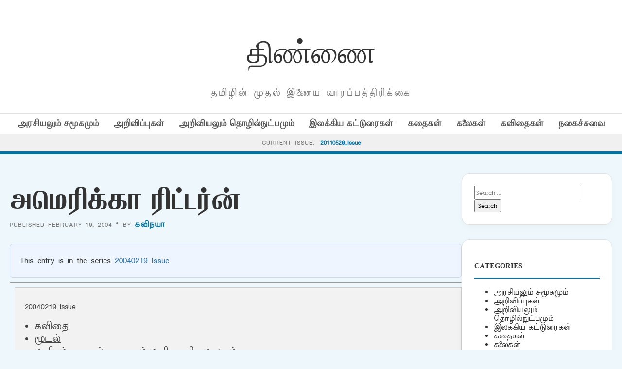

--- FILE ---
content_type: text/html; charset=UTF-8
request_url: https://old.thinnai.com/%E0%AE%85%E0%AE%AE%E0%AF%86%E0%AE%B0%E0%AE%BF%E0%AE%95%E0%AF%8D%E0%AE%95%E0%AE%BE_%E0%AE%B0%E0%AE%BF%E0%AE%9F%E0%AF%8D%E0%AE%9F%E0%AE%B0%E0%AF%8D%E0%AE%A9%E0%AF%8D/
body_size: 26021
content:
<!DOCTYPE html>
<html lang="en-US">
<head>
    <meta charset="UTF-8">
    <meta name="viewport" content="width=device-width, initial-scale=1">
    <title>அமெரிக்கா ரிட்டர்ன் &#8211; திண்ணை</title>
<meta name='robots' content='max-image-preview:large' />
<link rel='dns-prefetch' href='//cdn.jsdelivr.net' />
<link rel='dns-prefetch' href='//fonts.googleapis.com' />
<link rel="alternate" type="application/rss+xml" title="திண்ணை &raquo; அமெரிக்கா ரிட்டர்ன் Comments Feed" href="https://old.thinnai.com/%e0%ae%85%e0%ae%ae%e0%af%86%e0%ae%b0%e0%ae%bf%e0%ae%95%e0%af%8d%e0%ae%95%e0%ae%be_%e0%ae%b0%e0%ae%bf%e0%ae%9f%e0%af%8d%e0%ae%9f%e0%ae%b0%e0%af%8d%e0%ae%a9%e0%af%8d/feed/" />
<link rel="alternate" title="oEmbed (JSON)" type="application/json+oembed" href="https://old.thinnai.com/wp-json/oembed/1.0/embed?url=https%3A%2F%2Fold.thinnai.com%2F%25e0%25ae%2585%25e0%25ae%25ae%25e0%25af%2586%25e0%25ae%25b0%25e0%25ae%25bf%25e0%25ae%2595%25e0%25af%258d%25e0%25ae%2595%25e0%25ae%25be_%25e0%25ae%25b0%25e0%25ae%25bf%25e0%25ae%259f%25e0%25af%258d%25e0%25ae%259f%25e0%25ae%25b0%25e0%25af%258d%25e0%25ae%25a9%25e0%25af%258d%2F" />
<link rel="alternate" title="oEmbed (XML)" type="text/xml+oembed" href="https://old.thinnai.com/wp-json/oembed/1.0/embed?url=https%3A%2F%2Fold.thinnai.com%2F%25e0%25ae%2585%25e0%25ae%25ae%25e0%25af%2586%25e0%25ae%25b0%25e0%25ae%25bf%25e0%25ae%2595%25e0%25af%258d%25e0%25ae%2595%25e0%25ae%25be_%25e0%25ae%25b0%25e0%25ae%25bf%25e0%25ae%259f%25e0%25af%258d%25e0%25ae%259f%25e0%25ae%25b0%25e0%25af%258d%25e0%25ae%25a9%25e0%25af%258d%2F&#038;format=xml" />
<style id='wp-img-auto-sizes-contain-inline-css' type='text/css'>
img:is([sizes=auto i],[sizes^="auto," i]){contain-intrinsic-size:3000px 1500px}
/*# sourceURL=wp-img-auto-sizes-contain-inline-css */
</style>
<style id='wp-emoji-styles-inline-css' type='text/css'>

	img.wp-smiley, img.emoji {
		display: inline !important;
		border: none !important;
		box-shadow: none !important;
		height: 1em !important;
		width: 1em !important;
		margin: 0 0.07em !important;
		vertical-align: -0.1em !important;
		background: none !important;
		padding: 0 !important;
	}
/*# sourceURL=wp-emoji-styles-inline-css */
</style>
<style id='wp-block-library-inline-css' type='text/css'>
:root{--wp-block-synced-color:#7a00df;--wp-block-synced-color--rgb:122,0,223;--wp-bound-block-color:var(--wp-block-synced-color);--wp-editor-canvas-background:#ddd;--wp-admin-theme-color:#007cba;--wp-admin-theme-color--rgb:0,124,186;--wp-admin-theme-color-darker-10:#006ba1;--wp-admin-theme-color-darker-10--rgb:0,107,160.5;--wp-admin-theme-color-darker-20:#005a87;--wp-admin-theme-color-darker-20--rgb:0,90,135;--wp-admin-border-width-focus:2px}@media (min-resolution:192dpi){:root{--wp-admin-border-width-focus:1.5px}}.wp-element-button{cursor:pointer}:root .has-very-light-gray-background-color{background-color:#eee}:root .has-very-dark-gray-background-color{background-color:#313131}:root .has-very-light-gray-color{color:#eee}:root .has-very-dark-gray-color{color:#313131}:root .has-vivid-green-cyan-to-vivid-cyan-blue-gradient-background{background:linear-gradient(135deg,#00d084,#0693e3)}:root .has-purple-crush-gradient-background{background:linear-gradient(135deg,#34e2e4,#4721fb 50%,#ab1dfe)}:root .has-hazy-dawn-gradient-background{background:linear-gradient(135deg,#faaca8,#dad0ec)}:root .has-subdued-olive-gradient-background{background:linear-gradient(135deg,#fafae1,#67a671)}:root .has-atomic-cream-gradient-background{background:linear-gradient(135deg,#fdd79a,#004a59)}:root .has-nightshade-gradient-background{background:linear-gradient(135deg,#330968,#31cdcf)}:root .has-midnight-gradient-background{background:linear-gradient(135deg,#020381,#2874fc)}:root{--wp--preset--font-size--normal:16px;--wp--preset--font-size--huge:42px}.has-regular-font-size{font-size:1em}.has-larger-font-size{font-size:2.625em}.has-normal-font-size{font-size:var(--wp--preset--font-size--normal)}.has-huge-font-size{font-size:var(--wp--preset--font-size--huge)}.has-text-align-center{text-align:center}.has-text-align-left{text-align:left}.has-text-align-right{text-align:right}.has-fit-text{white-space:nowrap!important}#end-resizable-editor-section{display:none}.aligncenter{clear:both}.items-justified-left{justify-content:flex-start}.items-justified-center{justify-content:center}.items-justified-right{justify-content:flex-end}.items-justified-space-between{justify-content:space-between}.screen-reader-text{border:0;clip-path:inset(50%);height:1px;margin:-1px;overflow:hidden;padding:0;position:absolute;width:1px;word-wrap:normal!important}.screen-reader-text:focus{background-color:#ddd;clip-path:none;color:#444;display:block;font-size:1em;height:auto;left:5px;line-height:normal;padding:15px 23px 14px;text-decoration:none;top:5px;width:auto;z-index:100000}html :where(.has-border-color){border-style:solid}html :where([style*=border-top-color]){border-top-style:solid}html :where([style*=border-right-color]){border-right-style:solid}html :where([style*=border-bottom-color]){border-bottom-style:solid}html :where([style*=border-left-color]){border-left-style:solid}html :where([style*=border-width]){border-style:solid}html :where([style*=border-top-width]){border-top-style:solid}html :where([style*=border-right-width]){border-right-style:solid}html :where([style*=border-bottom-width]){border-bottom-style:solid}html :where([style*=border-left-width]){border-left-style:solid}html :where(img[class*=wp-image-]){height:auto;max-width:100%}:where(figure){margin:0 0 1em}html :where(.is-position-sticky){--wp-admin--admin-bar--position-offset:var(--wp-admin--admin-bar--height,0px)}@media screen and (max-width:600px){html :where(.is-position-sticky){--wp-admin--admin-bar--position-offset:0px}}

/*# sourceURL=wp-block-library-inline-css */
</style><style id='global-styles-inline-css' type='text/css'>
:root{--wp--preset--aspect-ratio--square: 1;--wp--preset--aspect-ratio--4-3: 4/3;--wp--preset--aspect-ratio--3-4: 3/4;--wp--preset--aspect-ratio--3-2: 3/2;--wp--preset--aspect-ratio--2-3: 2/3;--wp--preset--aspect-ratio--16-9: 16/9;--wp--preset--aspect-ratio--9-16: 9/16;--wp--preset--color--black: #000000;--wp--preset--color--cyan-bluish-gray: #abb8c3;--wp--preset--color--white: #ffffff;--wp--preset--color--pale-pink: #f78da7;--wp--preset--color--vivid-red: #cf2e2e;--wp--preset--color--luminous-vivid-orange: #ff6900;--wp--preset--color--luminous-vivid-amber: #fcb900;--wp--preset--color--light-green-cyan: #7bdcb5;--wp--preset--color--vivid-green-cyan: #00d084;--wp--preset--color--pale-cyan-blue: #8ed1fc;--wp--preset--color--vivid-cyan-blue: #0693e3;--wp--preset--color--vivid-purple: #9b51e0;--wp--preset--gradient--vivid-cyan-blue-to-vivid-purple: linear-gradient(135deg,rgb(6,147,227) 0%,rgb(155,81,224) 100%);--wp--preset--gradient--light-green-cyan-to-vivid-green-cyan: linear-gradient(135deg,rgb(122,220,180) 0%,rgb(0,208,130) 100%);--wp--preset--gradient--luminous-vivid-amber-to-luminous-vivid-orange: linear-gradient(135deg,rgb(252,185,0) 0%,rgb(255,105,0) 100%);--wp--preset--gradient--luminous-vivid-orange-to-vivid-red: linear-gradient(135deg,rgb(255,105,0) 0%,rgb(207,46,46) 100%);--wp--preset--gradient--very-light-gray-to-cyan-bluish-gray: linear-gradient(135deg,rgb(238,238,238) 0%,rgb(169,184,195) 100%);--wp--preset--gradient--cool-to-warm-spectrum: linear-gradient(135deg,rgb(74,234,220) 0%,rgb(151,120,209) 20%,rgb(207,42,186) 40%,rgb(238,44,130) 60%,rgb(251,105,98) 80%,rgb(254,248,76) 100%);--wp--preset--gradient--blush-light-purple: linear-gradient(135deg,rgb(255,206,236) 0%,rgb(152,150,240) 100%);--wp--preset--gradient--blush-bordeaux: linear-gradient(135deg,rgb(254,205,165) 0%,rgb(254,45,45) 50%,rgb(107,0,62) 100%);--wp--preset--gradient--luminous-dusk: linear-gradient(135deg,rgb(255,203,112) 0%,rgb(199,81,192) 50%,rgb(65,88,208) 100%);--wp--preset--gradient--pale-ocean: linear-gradient(135deg,rgb(255,245,203) 0%,rgb(182,227,212) 50%,rgb(51,167,181) 100%);--wp--preset--gradient--electric-grass: linear-gradient(135deg,rgb(202,248,128) 0%,rgb(113,206,126) 100%);--wp--preset--gradient--midnight: linear-gradient(135deg,rgb(2,3,129) 0%,rgb(40,116,252) 100%);--wp--preset--font-size--small: 13px;--wp--preset--font-size--medium: 20px;--wp--preset--font-size--large: 36px;--wp--preset--font-size--x-large: 42px;--wp--preset--spacing--20: 0.44rem;--wp--preset--spacing--30: 0.67rem;--wp--preset--spacing--40: 1rem;--wp--preset--spacing--50: 1.5rem;--wp--preset--spacing--60: 2.25rem;--wp--preset--spacing--70: 3.38rem;--wp--preset--spacing--80: 5.06rem;--wp--preset--shadow--natural: 6px 6px 9px rgba(0, 0, 0, 0.2);--wp--preset--shadow--deep: 12px 12px 50px rgba(0, 0, 0, 0.4);--wp--preset--shadow--sharp: 6px 6px 0px rgba(0, 0, 0, 0.2);--wp--preset--shadow--outlined: 6px 6px 0px -3px rgb(255, 255, 255), 6px 6px rgb(0, 0, 0);--wp--preset--shadow--crisp: 6px 6px 0px rgb(0, 0, 0);}:where(.is-layout-flex){gap: 0.5em;}:where(.is-layout-grid){gap: 0.5em;}body .is-layout-flex{display: flex;}.is-layout-flex{flex-wrap: wrap;align-items: center;}.is-layout-flex > :is(*, div){margin: 0;}body .is-layout-grid{display: grid;}.is-layout-grid > :is(*, div){margin: 0;}:where(.wp-block-columns.is-layout-flex){gap: 2em;}:where(.wp-block-columns.is-layout-grid){gap: 2em;}:where(.wp-block-post-template.is-layout-flex){gap: 1.25em;}:where(.wp-block-post-template.is-layout-grid){gap: 1.25em;}.has-black-color{color: var(--wp--preset--color--black) !important;}.has-cyan-bluish-gray-color{color: var(--wp--preset--color--cyan-bluish-gray) !important;}.has-white-color{color: var(--wp--preset--color--white) !important;}.has-pale-pink-color{color: var(--wp--preset--color--pale-pink) !important;}.has-vivid-red-color{color: var(--wp--preset--color--vivid-red) !important;}.has-luminous-vivid-orange-color{color: var(--wp--preset--color--luminous-vivid-orange) !important;}.has-luminous-vivid-amber-color{color: var(--wp--preset--color--luminous-vivid-amber) !important;}.has-light-green-cyan-color{color: var(--wp--preset--color--light-green-cyan) !important;}.has-vivid-green-cyan-color{color: var(--wp--preset--color--vivid-green-cyan) !important;}.has-pale-cyan-blue-color{color: var(--wp--preset--color--pale-cyan-blue) !important;}.has-vivid-cyan-blue-color{color: var(--wp--preset--color--vivid-cyan-blue) !important;}.has-vivid-purple-color{color: var(--wp--preset--color--vivid-purple) !important;}.has-black-background-color{background-color: var(--wp--preset--color--black) !important;}.has-cyan-bluish-gray-background-color{background-color: var(--wp--preset--color--cyan-bluish-gray) !important;}.has-white-background-color{background-color: var(--wp--preset--color--white) !important;}.has-pale-pink-background-color{background-color: var(--wp--preset--color--pale-pink) !important;}.has-vivid-red-background-color{background-color: var(--wp--preset--color--vivid-red) !important;}.has-luminous-vivid-orange-background-color{background-color: var(--wp--preset--color--luminous-vivid-orange) !important;}.has-luminous-vivid-amber-background-color{background-color: var(--wp--preset--color--luminous-vivid-amber) !important;}.has-light-green-cyan-background-color{background-color: var(--wp--preset--color--light-green-cyan) !important;}.has-vivid-green-cyan-background-color{background-color: var(--wp--preset--color--vivid-green-cyan) !important;}.has-pale-cyan-blue-background-color{background-color: var(--wp--preset--color--pale-cyan-blue) !important;}.has-vivid-cyan-blue-background-color{background-color: var(--wp--preset--color--vivid-cyan-blue) !important;}.has-vivid-purple-background-color{background-color: var(--wp--preset--color--vivid-purple) !important;}.has-black-border-color{border-color: var(--wp--preset--color--black) !important;}.has-cyan-bluish-gray-border-color{border-color: var(--wp--preset--color--cyan-bluish-gray) !important;}.has-white-border-color{border-color: var(--wp--preset--color--white) !important;}.has-pale-pink-border-color{border-color: var(--wp--preset--color--pale-pink) !important;}.has-vivid-red-border-color{border-color: var(--wp--preset--color--vivid-red) !important;}.has-luminous-vivid-orange-border-color{border-color: var(--wp--preset--color--luminous-vivid-orange) !important;}.has-luminous-vivid-amber-border-color{border-color: var(--wp--preset--color--luminous-vivid-amber) !important;}.has-light-green-cyan-border-color{border-color: var(--wp--preset--color--light-green-cyan) !important;}.has-vivid-green-cyan-border-color{border-color: var(--wp--preset--color--vivid-green-cyan) !important;}.has-pale-cyan-blue-border-color{border-color: var(--wp--preset--color--pale-cyan-blue) !important;}.has-vivid-cyan-blue-border-color{border-color: var(--wp--preset--color--vivid-cyan-blue) !important;}.has-vivid-purple-border-color{border-color: var(--wp--preset--color--vivid-purple) !important;}.has-vivid-cyan-blue-to-vivid-purple-gradient-background{background: var(--wp--preset--gradient--vivid-cyan-blue-to-vivid-purple) !important;}.has-light-green-cyan-to-vivid-green-cyan-gradient-background{background: var(--wp--preset--gradient--light-green-cyan-to-vivid-green-cyan) !important;}.has-luminous-vivid-amber-to-luminous-vivid-orange-gradient-background{background: var(--wp--preset--gradient--luminous-vivid-amber-to-luminous-vivid-orange) !important;}.has-luminous-vivid-orange-to-vivid-red-gradient-background{background: var(--wp--preset--gradient--luminous-vivid-orange-to-vivid-red) !important;}.has-very-light-gray-to-cyan-bluish-gray-gradient-background{background: var(--wp--preset--gradient--very-light-gray-to-cyan-bluish-gray) !important;}.has-cool-to-warm-spectrum-gradient-background{background: var(--wp--preset--gradient--cool-to-warm-spectrum) !important;}.has-blush-light-purple-gradient-background{background: var(--wp--preset--gradient--blush-light-purple) !important;}.has-blush-bordeaux-gradient-background{background: var(--wp--preset--gradient--blush-bordeaux) !important;}.has-luminous-dusk-gradient-background{background: var(--wp--preset--gradient--luminous-dusk) !important;}.has-pale-ocean-gradient-background{background: var(--wp--preset--gradient--pale-ocean) !important;}.has-electric-grass-gradient-background{background: var(--wp--preset--gradient--electric-grass) !important;}.has-midnight-gradient-background{background: var(--wp--preset--gradient--midnight) !important;}.has-small-font-size{font-size: var(--wp--preset--font-size--small) !important;}.has-medium-font-size{font-size: var(--wp--preset--font-size--medium) !important;}.has-large-font-size{font-size: var(--wp--preset--font-size--large) !important;}.has-x-large-font-size{font-size: var(--wp--preset--font-size--x-large) !important;}
/*# sourceURL=global-styles-inline-css */
</style>

<style id='classic-theme-styles-inline-css' type='text/css'>
/*! This file is auto-generated */
.wp-block-button__link{color:#fff;background-color:#32373c;border-radius:9999px;box-shadow:none;text-decoration:none;padding:calc(.667em + 2px) calc(1.333em + 2px);font-size:1.125em}.wp-block-file__button{background:#32373c;color:#fff;text-decoration:none}
/*# sourceURL=/wp-includes/css/classic-themes.min.css */
</style>
<link rel='stylesheet' id='light-style-css' href='https://old.thinnai.com/wp-content/plugins/organize-series/orgSeriesLightTheme.css?ver=6.9' type='text/css' media='all' />
<link rel='stylesheet' id='pps-post-list-box-frontend-css' href='https://old.thinnai.com/wp-content/plugins/organize-series/addons/post-list-box/classes/../assets/css/post-list-box-frontend.css?ver=2.17.0' type='text/css' media='all' />
<link rel='stylesheet' id='periodical-fonts-css' href='https://fonts.googleapis.com/css2?family=Open+Sans:wght@300;400;600;700&#038;family=Playfair+Display:wght@700&#038;display=swap' type='text/css' media='all' />
<link rel='stylesheet' id='periodical-main-style-css' href='https://old.thinnai.com/wp-content/themes/period6/style.css?ver=5.0' type='text/css' media='all' />
<link rel='stylesheet' id='glightbox-css-css' href='https://cdn.jsdelivr.net/npm/glightbox/dist/css/glightbox.min.css?ver=3.2.0' type='text/css' media='all' />
<link rel='stylesheet' id='pps-series-post-details-frontend-css' href='https://old.thinnai.com/wp-content/plugins/organize-series/addons/post-details/assets/css/series-post-details-frontend.css?ver=2.17.0' type='text/css' media='all' />
<link rel='stylesheet' id='pps-series-post-navigation-frontend-css' href='https://old.thinnai.com/wp-content/plugins/organize-series/addons/post-navigation/includes/../assets/css/post-navigation-frontend.css?ver=2.17.0' type='text/css' media='all' />
<link rel='stylesheet' id='dashicons-css' href='https://old.thinnai.com/wp-includes/css/dashicons.min.css?ver=6.9' type='text/css' media='all' />
<script type="text/javascript">
            window._nslDOMReady = (function () {
                const executedCallbacks = new Set();
            
                return function (callback) {
                    /**
                    * Third parties might dispatch DOMContentLoaded events, so we need to ensure that we only run our callback once!
                    */
                    if (executedCallbacks.has(callback)) return;
            
                    const wrappedCallback = function () {
                        if (executedCallbacks.has(callback)) return;
                        executedCallbacks.add(callback);
                        callback();
                    };
            
                    if (document.readyState === "complete" || document.readyState === "interactive") {
                        wrappedCallback();
                    } else {
                        document.addEventListener("DOMContentLoaded", wrappedCallback);
                    }
                };
            })();
        </script><link rel="https://api.w.org/" href="https://old.thinnai.com/wp-json/" /><link rel="alternate" title="JSON" type="application/json" href="https://old.thinnai.com/wp-json/wp/v2/posts/10402196" /><link rel="EditURI" type="application/rsd+xml" title="RSD" href="https://old.thinnai.com/xmlrpc.php?rsd" />
<meta name="generator" content="WordPress 6.9" />
<link rel="canonical" href="https://old.thinnai.com/%e0%ae%85%e0%ae%ae%e0%af%86%e0%ae%b0%e0%ae%bf%e0%ae%95%e0%af%8d%e0%ae%95%e0%ae%be_%e0%ae%b0%e0%ae%bf%e0%ae%9f%e0%af%8d%e0%ae%9f%e0%ae%b0%e0%af%8d%e0%ae%a9%e0%af%8d/" />
<link rel='shortlink' href='https://old.thinnai.com/?p=10402196' />
<style type="text/css">.recentcomments a{display:inline !important;padding:0 !important;margin:0 !important;}</style><link rel="icon" href="https://old.thinnai.com/wp-content/uploads/2023/10/cropped-head_thinnai-2-1-150x63.jpg" sizes="32x32" />
<link rel="icon" href="https://old.thinnai.com/wp-content/uploads/2023/10/cropped-head_thinnai-2-1.jpg" sizes="192x192" />
<link rel="apple-touch-icon" href="https://old.thinnai.com/wp-content/uploads/2023/10/cropped-head_thinnai-2-1.jpg" />
<meta name="msapplication-TileImage" content="https://old.thinnai.com/wp-content/uploads/2023/10/cropped-head_thinnai-2-1.jpg" />
		<style type="text/css" id="wp-custom-css">
			@font-face {
    font-family: TamilTitle;  
    src: url(/TamilTitle.ttf);  
    font-weight: normal;  
}
@font-face {
    font-family: TamilSanSerif;  
    src: url(/TamilSanSerif.ttf);  
    font-weight: normal;  
}
@font-face {
    font-family: TamilSerif;  
    src: url(/TamilSerif.ttf);  
    font-weight: normal;  
}
@font-face {
    font-family: TamilComic;  
    src: url(/TamilComic.ttf);  
    font-weight: normal;  
}
@font-face {
    font-family: TamilBlock;  
    src: url(/TamilBlock.ttf);  
    font-weight: normal;  
}
h1, h2, h3, h4, h5, h6
 {
   font-family: TamilBlock;
	font-weight: 70;
line-height: 2;
font-size: 1em;
}
title, button, input, select, optgroup, textarea 
 {
   font-family: TamilSerif;
	font-weight: 100;
line-height: 1.6;
font-size: 12px;
}
body,
p {
line-height: 1.5;
font-family: TamilSanSerif;
font-size: 12px;
}		</style>
		</head>
<body class="wp-singular post-template-default single single-post postid-10402196 single-format-standard wp-custom-logo wp-theme-period6">

<header>
    <div class="container">
        <div class="magazine-header">
            <h1 class="magazine-name"><a href="https://old.thinnai.com">திண்ணை</a></h1>
            <p class="magazine-subline">தமிழின் முதல் இணைய வாரப்பத்திரிக்கை</p>
        </div>
    </div>

    <div class="category-nav-bar">
        <div class="container">
            <a href="https://old.thinnai.com/category/politics/">அரசியலும் சமூகமும்</a><a href="https://old.thinnai.com/category/annoucements/">அறிவிப்புகள்</a><a href="https://old.thinnai.com/category/science/">அறிவியலும் தொழில்நுட்பமும்</a><a href="https://old.thinnai.com/category/literary/">இலக்கிய கட்டுரைகள்</a><a href="https://old.thinnai.com/category/stories/">கதைகள்</a><a href="https://old.thinnai.com/category/arts/">கலைகள்</a><a href="https://old.thinnai.com/category/poems/">கவிதைகள்</a><a href="https://old.thinnai.com/category/offbeat/">நகைச்சுவை</a>        </div>
    </div>

            <div class="series-name-bar" style="background: #f0f0f0; border-bottom: 1px solid var(--border); padding: 8px 0; text-align: center;">
        <div class="container">
            <span style="font-size: 0.75rem; text-transform: uppercase; letter-spacing: 1px; color: var(--text-meta);">Current Issue:</span>
            <a href="https://old.thinnai.com/Issue/20110529/" style="font-weight: 700; color: var(--primary-blue); margin-left: 5px;">
                20110529_Issue            </a>
        </div>
    </div>
    </header><div class="container">
    <div class="site-main-wrapper">
        <main id="primary">
                            <article id="post-10402196" class="post-10402196 post type-post status-publish format-standard hentry category-stories series-20040219">
                    <h1 style="font-size: 2.8rem; line-height: 1.1; margin-bottom: 10px;">அமெரிக்கா ரிட்டர்ன்</h1>
                    <div class="article-meta" style="margin-bottom: 30px;">
                        Published February 19, 2004 &bull; By <a href="https://old.thinnai.com/author/Kavinaya/" title="Posts by கவிநயா" rel="author">கவிநயா</a>                    </div>
                    
                                        
                    <div class="post-content" style="font-size:1.15rem; line-height:1.8;">
                        <div class="pps-series-post-details pps-series-post-details-variant-classic pps-series-post-details-810102962" data-series-id="20040219"><div class="pps-series-meta-content"><div class="pps-series-meta-text">This entry is in the series <a href="https://old.thinnai.com/Issue/20040219/">20040219_Issue</a></div></div></div><hr><div class="seriesbox"><div class="center"><br /><a href="https://old.thinnai.com/Issue/20040219/" class="series-20040219" title="20040219_Issue">20040219_Issue</a></div><ul class="serieslist-ul"><li class="serieslist-li"><a href="https://old.thinnai.com/%e0%ae%95%e0%ae%b5%e0%ae%bf%e0%ae%a4%e0%af%88/" title="கவிதை">கவிதை</a></li> <li class="serieslist-li"><a href="https://old.thinnai.com/%e0%ae%ae%e0%af%82%e0%ae%9f%e0%ae%b2%e0%af%8d/" title="மூடல்">மூடல்</a></li> <li class="serieslist-li"><a href="https://old.thinnai.com/%e0%ae%ae%e0%ae%a9%e0%ae%bf%e0%ae%a4%e0%ae%ae%e0%af%8d__%e0%ae%95%e0%ae%be%e0%ae%b5%e0%ae%b2%e0%af%8d_%e0%ae%a4%e0%af%81%e0%ae%b1%e0%af%88%e0%ae%af%e0%af%81%e0%ae%ae%e0%af%8d_%e0%ae%ae%e0%ae%a9/" title="மனிதம் : காவல் துறையும் மனித உரிமைகளும்">மனிதம் : காவல் துறையும் மனித உரிமைகளும்</a></li> <li class="serieslist-li"><a href="https://old.thinnai.com/%e0%ae%95%e0%ae%9f%e0%ae%bf%e0%ae%a4%e0%ae%ae%e0%af%8d__%e0%ae%aa%e0%ae%bf%e0%ae%aa%e0%af%8d_192004/" title="கடிதம் &#8211; பிப் 19,2004">கடிதம் &#8211; பிப் 19,2004</a></li> <li class="serieslist-li"><a href="https://old.thinnai.com/%e0%ae%95%e0%ae%a9%e0%ae%9f%e0%ae%be_%e0%ae%a4%e0%ae%ae%e0%ae%bf%e0%ae%b4%e0%af%8d_%e0%ae%87%e0%ae%b2%e0%ae%95%e0%af%8d%e0%ae%95%e0%ae%bf%e0%ae%af%e0%ae%a4%e0%af%8d_%e0%ae%a4%e0%af%8b%e0%ae%9f/" title="கனடா தமிழ் இலக்கியத் தோட்டமும், காலம் இதழும் இணைந்து நடத்தும்  தமிழ் சிறுகதைப் போட்டி">கனடா தமிழ் இலக்கியத் தோட்டமும், காலம் இதழும் இணைந்து நடத்தும்  தமிழ் சிறுகதைப் போட்டி</a></li> <li class="serieslist-li"><a href="https://old.thinnai.com/%e0%ae%95%e0%ae%9f%e0%ae%bf%e0%ae%a4%e0%ae%99%e0%af%8d%e0%ae%95%e0%ae%b3%e0%af%8d__%e0%ae%aa%e0%ae%bf%e0%ae%aa%e0%af%8d%e0%ae%b0%e0%ae%b5%e0%ae%b0%e0%ae%bf_192004/" title="கடிதங்கள் &#8211; பிப்ரவரி 19,2004">கடிதங்கள் &#8211; பிப்ரவரி 19,2004</a></li> <li class="serieslist-li"><a href="https://old.thinnai.com/%e0%ae%a4%e0%af%87%e0%ae%b0%e0%af%8d%e0%ae%a4%e0%ae%b2%e0%af%8d_%e0%ae%b8%e0%af%8d%e0%ae%aa%e0%af%86%e0%ae%b7%e0%ae%b2%e0%af%8d_%e0%ae%aa%e0%ae%9f%e0%ae%99%e0%af%8d%e0%ae%95%e0%ae%b3%e0%af%8d/" title="தேர்தல் ஸ்பெஷல் படங்கள்:">தேர்தல் ஸ்பெஷல் படங்கள்:</a></li> <li class="serieslist-li"><a href="https://old.thinnai.com/%e0%ae%95%e0%ae%b5%e0%ae%bf%e0%ae%aa%e0%af%8d%e0%ae%aa%e0%af%86%e0%ae%b0%e0%af%81%e0%ae%ae%e0%af%8d%e0%ae%aa%e0%af%87%e0%ae%b0%e0%ae%b0%e0%ae%9a%e0%af%81_%e0%ae%95%e0%ae%b0%e0%ae%9f%e0%ae%bf%e0%ae%ae/" title="கவிப்பெரும்பேரரசு கரடிமுத்துவுக்கு ஞானபீடப்பரிசு">கவிப்பெரும்பேரரசு கரடிமுத்துவுக்கு ஞானபீடப்பரிசு</a></li> <li class="serieslist-li"><a href="https://old.thinnai.com/%e0%ae%a8%e0%ae%bf%e0%ae%b4%e0%ae%b2%e0%af%8d%e0%ae%95%e0%ae%b3%e0%ae%bf%e0%ae%a9%e0%af%8d_%e0%ae%89%e0%ae%b0%e0%af%88%e0%ae%af%e0%ae%be%e0%ae%9f%e0%ae%b2%e0%af%8dMothers_and_Shadows%e0%ae%ae%e0%ae%be/" title="நிழல்களின் உரையாடல்(Mothers and Shadows)-மார்த்தா த்ராபா[தமிழில் அமரந்த்தா]">நிழல்களின் உரையாடல்(Mothers and Shadows)-மார்த்தா த்ராபா[தமிழில் அமரந்த்தா]</a></li> <li class="serieslist-li"><a href="https://old.thinnai.com/%e0%ae%b5%e0%ae%bf%e0%ae%b0%e0%af%81%e0%ae%ae%e0%ae%be%e0%ae%a3%e0%af%8d%e0%ae%9f%e0%ae%bf__%e0%ae%95%e0%ae%9f%e0%af%88%e0%ae%9a%e0%ae%bf%e0%ae%aa%e0%af%8d_%e0%ae%aa%e0%ae%be%e0%ae%b0%e0%af%8d/" title="விருமாண்டி &#8211; கடைசிப் பார்வை">விருமாண்டி &#8211; கடைசிப் பார்வை</a></li> <li class="serieslist-li"><a href="https://old.thinnai.com/%e0%ae%a4%e0%ae%95%e0%af%8d%e0%ae%95%e0%af%88%e0%ae%af%e0%ae%bf%e0%ae%a9%e0%af%8d%e0%ae%ae%e0%af%80%e0%ae%a4%e0%af%81_%e0%ae%a8%e0%ae%be%e0%ae%a9%e0%af%8d%e0%ae%95%e0%af%81_%e0%ae%95%e0%ae%a3%e0%af%8d/" title="தக்கையின்மீது நான்கு கண்கள் &#8211; குறும்படம்">தக்கையின்மீது நான்கு கண்கள் &#8211; குறும்படம்</a></li> <li class="serieslist-li"><a href="https://old.thinnai.com/%e0%ae%aa%e0%af%8a%e0%ae%b0%e0%af%81%e0%ae%9f%e0%af%8d%e0%ae%95%e0%ae%be%e0%ae%9f%e0%af%8d%e0%ae%9a%e0%ae%bf%e0%ae%95%e0%af%8d%e0%ae%95%e0%af%81%e0%ae%aa%e0%af%8d_%e0%ae%aa%e0%af%8b%e0%ae%95%e0%ae%b2/" title="பொருட்காட்சிக்குப் போகலாமா..">பொருட்காட்சிக்குப் போகலாமா..</a></li> <li class="serieslist-li"><a href="https://old.thinnai.com/%e0%ae%85%e0%ae%b0%e0%ae%9a%e0%af%82%e0%ae%b0%e0%af%8d_%e0%ae%b5%e0%ae%ae%e0%af%8d%e0%ae%9a%e0%ae%ae%e0%af%8d__%e0%ae%85%e0%ae%a4%e0%af%8d%e0%ae%a4%e0%ae%bf%e0%ae%af%e0%ae%be%e0%ae%af%e0%ae%ae/" title="அரசூர் வம்சம் &#8211; அத்தியாயம் நாற்பத்தாறு">அரசூர் வம்சம் &#8211; அத்தியாயம் நாற்பத்தாறு</a></li> <li class="serieslist-li"><a href="https://old.thinnai.com/%e0%ae%aa%e0%ae%af%e0%ae%99%e0%af%8d%e0%ae%95%e0%ae%b0%e0%ae%b5%e0%ae%be%e0%ae%a4%e0%ae%bf%e0%ae%af%e0%af%88_%e0%ae%89%e0%ae%b0%e0%af%81%e0%ae%b5%e0%ae%be%e0%ae%95%e0%af%8d%e0%ae%95%e0%af%81%e0%ae%b5/" title="பயங்கரவாதியை உருவாக்குவது எது ? &#8211; பகுதி 1">பயங்கரவாதியை உருவாக்குவது எது ? &#8211; பகுதி 1</a></li> <li class="serieslist-li"><a href="https://old.thinnai.com/%e0%ae%95%e0%ae%b5%e0%ae%bf%e0%ae%a4%e0%af%88/" title="கவிதை">கவிதை</a></li> <li class="serieslist-li"><a href="https://old.thinnai.com/%e0%ae%95%e0%ae%b5%e0%ae%bf%e0%ae%a4%e0%af%88/" title="கவிதை">கவிதை</a></li> <li class="serieslist-li"><a href="https://old.thinnai.com/%e0%ae%9a%e0%ae%bf%e0%ae%a4%e0%af%88%e0%ae%a8%e0%af%8d%e0%ae%a4_%e0%ae%a8%e0%ae%ae%e0%af%8d%e0%ae%aa%e0%ae%bf%e0%ae%95%e0%af%8d%e0%ae%95%e0%af%88/" title="சிதைந்த நம்பிக்கை">சிதைந்த நம்பிக்கை</a></li> <li class="serieslist-li"><a href="https://old.thinnai.com/%e0%ae%a8%e0%af%86%e0%ae%9e%e0%af%8d%e0%ae%9a%e0%ae%a4%e0%af%8d%e0%ae%a4%e0%ae%bf%e0%ae%b2%e0%af%87_%e0%ae%a8%e0%af%87%e0%ae%b1%e0%af%8d%e0%ae%b1%e0%af%81/" title="நெஞ்சத்திலே நேற்று">நெஞ்சத்திலே நேற்று</a></li> <li class="serieslist-li"><a href="https://old.thinnai.com/%e0%ae%a8%e0%ae%bf%e0%ae%9a%e0%ae%aa%e0%af%8d%e0%ae%a4%e0%ae%a4%e0%af%8d%e0%ae%a4%e0%ae%bf%e0%ae%a9%e0%af%8d_%e0%ae%a8%e0%ae%bf%e0%ae%b4%e0%ae%b2%e0%ae%bf%e0%ae%b2%e0%af%8d/" title="நிசப்தத்தின் நிழலில்">நிசப்தத்தின் நிழலில்</a></li> <li class="serieslist-li"><a href="https://old.thinnai.com/%e0%ae%b5%e0%ae%bf%e0%ae%9f%e0%af%8d%e0%ae%9f%e0%af%81%e0%ae%9a%e0%af%86%e0%ae%b2%e0%af%8d/" title="விட்டுசெல்&#8230;.">விட்டுசெல்&#8230;.</a></li> <li class="serieslist-li"><a href="https://old.thinnai.com/%e0%ae%95%e0%ae%be%e0%ae%b2%e0%ae%a4%e0%af%8d%e0%ae%a4%e0%ae%bf%e0%ae%a9%e0%af%8d_%e0%ae%95%e0%ae%a3%e0%ae%ae%e0%af%8a%e0%ae%a9%e0%af%8d%e0%ae%b1%e0%ae%bf%e0%ae%b2%e0%af%8d/" title="காலத்தின் கணமொன்றில்">காலத்தின் கணமொன்றில்</a></li> <li class="serieslist-li"><a href="https://old.thinnai.com/%e0%ae%ae%e0%ae%a4%e0%ae%bf%e0%ae%af%e0%ae%b4%e0%ae%95%e0%ae%a9%e0%af%8d_%e0%ae%9a%e0%af%81%e0%ae%aa%e0%af%8d%e0%ae%aa%e0%af%88%e0%ae%af%e0%ae%be_%e0%ae%95%e0%ae%b5%e0%ae%bf%e0%ae%a4%e0%af%88%e0%ae%95/" title="மதியழகன் சுப்பையா கவிதைகள்">மதியழகன் சுப்பையா கவிதைகள்</a></li> <li class="serieslist-li"><a href="https://old.thinnai.com/%e0%ae%95%e0%ae%bf%e0%ae%b0%e0%ae%be%e0%ae%ae%e0%ae%a4%e0%af%8d%e0%ae%a4%e0%ae%bf%e0%ae%b2%e0%af%8d_%e0%ae%89%e0%ae%af%e0%ae%bf%e0%ae%b0%e0%af%8d/" title="கிராமத்தில் உயிர்!">கிராமத்தில் உயிர்!</a></li> <li class="serieslist-li"><a href="https://old.thinnai.com/%e0%ae%85%e0%ae%a9%e0%af%8d%e0%ae%aa%e0%af%81%e0%ae%9f%e0%ae%a9%e0%af%8d_%e0%ae%87%e0%ae%a4%e0%ae%af%e0%ae%ae%e0%af%8d__8__%e0%ae%92%e0%ae%b0%e0%af%81_%e0%ae%b5%e0%ae%be%e0%ae%b0%e0%ae%bf%e0%ae%9a/" title="அன்புடன் இதயம் &#8211; 8 &#8211; ஒரு வாரிசு உருவாகிறது">அன்புடன் இதயம் &#8211; 8 &#8211; ஒரு வாரிசு உருவாகிறது</a></li> <li class="serieslist-li"><a href="https://old.thinnai.com/%e0%ae%95%e0%ae%a4%e0%af%88_%e0%ae%8f%e0%ae%a9%e0%af%8d_%e0%ae%aa%e0%ae%9f%e0%ae%bf%e0%ae%95%e0%af%8d%e0%ae%95%e0%ae%bf%e0%ae%b1%e0%af%8b%e0%ae%ae%e0%af%8d_/" title="கதை ஏன் படிக்கிறோம் ?">கதை ஏன் படிக்கிறோம் ?</a></li> <li class="serieslist-li"><a href="https://old.thinnai.com/%e0%ae%95%e0%ae%a9%e0%ae%9f%e0%ae%be%e0%ae%b5%e0%ae%bf%e0%ae%b2%e0%af%8d_%e0%ae%95%e0%ae%be%e0%ae%b2%e0%af%8d%e0%ae%9a%e0%ae%9f%e0%af%8d%e0%ae%9f%e0%af%88_%e0%ae%b5%e0%ae%be%e0%ae%99%e0%af%8d%e0%ae%95/" title="கனடாவில் கால்சட்டை வாங்குவது">கனடாவில் கால்சட்டை வாங்குவது</a></li> <li class="serieslist-li"><a href="https://old.thinnai.com/%e0%ae%9a%e0%af%81%e0%ae%aa%e0%af%8d%e0%ae%b0%e0%ae%aa%e0%ae%be%e0%ae%b0%e0%ae%a4%e0%ae%bf%e0%ae%ae%e0%ae%a3%e0%ae%bf%e0%ae%af%e0%ae%a9%e0%ae%bf%e0%ae%a9%e0%af%8d____%e0%ae%9a%e0%ae%ae%e0%ae%af/" title="சுப்ரபாரதிமணியனின்    சமயலறைக் கலயங்கள்">சுப்ரபாரதிமணியனின்    சமயலறைக் கலயங்கள்</a></li> <li class="serieslist-li"><a href="https://old.thinnai.com/%e0%ae%95%e0%af%81%e0%ae%b4%e0%ae%a8%e0%af%8d%e0%ae%a4%e0%af%88%e0%ae%95%e0%ae%b3%e0%af%81%e0%ae%95%e0%af%8d%e0%ae%95%e0%ae%be%e0%ae%a9_%e0%ae%95%e0%ae%b2%e0%af%8d%e0%ae%b5%e0%ae%bf/" title="குழந்தைகளுக்கான கல்வி">குழந்தைகளுக்கான கல்வி</a></li> <li class="serieslist-li"><a href="https://old.thinnai.com/%e0%ae%88%e0%ae%b0%e0%ae%be%e0%ae%95%e0%af%8d_%e0%ae%85%e0%ae%ae%e0%af%86%e0%ae%b0%e0%ae%bf%e0%ae%95%e0%af%8d%e0%ae%95_%e0%ae%86%e0%ae%b3%e0%af%81%e0%ae%95%e0%af%88%e0%ae%af%e0%ae%bf%e0%ae%a9%e0%af%8d/" title="ஈராக்: அமெரிக்க ஆளுகையின்கீழ் பெண்ணுரிமை">ஈராக்: அமெரிக்க ஆளுகையின்கீழ் பெண்ணுரிமை</a></li> <li class="serieslist-li"><a href="https://old.thinnai.com/%e0%ae%b5%e0%ae%be%e0%ae%b0%e0%ae%aa%e0%ae%b2%e0%ae%a9%e0%af%8d__%e0%ae%aa%e0%ae%bf%e0%ae%aa%e0%af%8d%e0%ae%b0%e0%ae%b5%e0%ae%b0%e0%ae%bf_192004__%e0%ae%9a%e0%af%80%e0%ae%a9%e0%ae%bf%e0%ae%af%e0%ae%b0/" title="வாரபலன் &#8211; பிப்ரவரி 19,2004 &#8211; சீனியர் மேனேஜர் அவஸ்தை &#8211; குறுநாவல் குறுகுறுப்புகள் &#8211; வழி தவறிய காவிய நயம்- குஞ்சுண்ணி">வாரபலன் &#8211; பிப்ரவரி 19,2004 &#8211; சீனியர் மேனேஜர் அவஸ்தை &#8211; குறுநாவல் குறுகுறுப்புகள் &#8211; வழி தவறிய காவிய நயம்- குஞ்சுண்ணி</a></li> <li class="serieslist-li"><a href="https://old.thinnai.com/%e0%ae%87%e0%ae%a8%e0%af%8d%e0%ae%a4%e0%ae%bf%e0%ae%af%e0%ae%be%e0%ae%b5%e0%ae%bf%e0%ae%b2%e0%af%8d_%e0%ae%aa%e0%af%86%e0%ae%a3%e0%af%8d%e0%ae%95%e0%ae%b3%e0%af%8d_%e0%ae%ae%e0%ae%9a%e0%af%82%e0%ae%a4/" title="இந்தியாவில் பெண்கள் மசூதியால் ஏற்பட்ட புயல்">இந்தியாவில் பெண்கள் மசூதியால் ஏற்பட்ட புயல்</a></li> <li class="serieslist-li"><a href="https://old.thinnai.com/%e0%ae%a8%e0%ae%be%e0%ae%95%e0%ae%ae%e0%af%8d/" title="நாகம்">நாகம்</a></li> <li class="serieslist-li"><a href="https://old.thinnai.com/%e0%ae%a4%e0%ae%be%e0%ae%a3%e0%af%8d%e0%ae%9f%e0%ae%b5%e0%ae%b0%e0%ae%be%e0%ae%af%e0%ae%a9%e0%af%8d/" title="தாண்டவராயன்">தாண்டவராயன்</a></li> <li class="serieslist-li-current">அமெரிக்கா ரிட்டர்ன்</li> <li class="serieslist-li"><a href="https://old.thinnai.com/%e0%ae%9a%e0%ae%bf%e0%ae%b2_%e0%ae%a8%e0%af%87%e0%ae%b0%e0%ae%99%e0%af%8d%e0%ae%95%e0%ae%b3%e0%ae%bf%e0%ae%b2%e0%af%8d%e0%ae%9a%e0%ae%bf%e0%ae%b2_%e0%ae%95%e0%af%81%e0%ae%b4%e0%ae%a8%e0%af%8d%e0%ae%a4/" title="சில நேரங்களில்&#8230;சில குழந்தைகள்">சில நேரங்களில்&#8230;சில குழந்தைகள்</a></li> <li class="serieslist-li"><a href="https://old.thinnai.com/%e0%ae%a4%e0%ae%bf%e0%ae%9a%e0%af%88_%e0%ae%92%e0%ae%a9%e0%af%8d%e0%ae%aa%e0%ae%a4%e0%af%81_%e0%ae%a4%e0%ae%bf%e0%ae%9a%e0%af%88_%e0%ae%aa%e0%ae%a4%e0%af%8d%e0%ae%a4%e0%af%81_%e0%ae%a8%e0%ae%be/" title="திசை ஒன்பது திசை பத்து (நாவல் தொடர் -12)">திசை ஒன்பது திசை பத்து (நாவல் தொடர் -12)</a></li> <li class="serieslist-li"><a href="https://old.thinnai.com/%e0%ae%b5%e0%ae%bf%e0%ae%9f%e0%ae%bf%e0%ae%af%e0%af%81%e0%ae%ae%e0%af%8d__%e0%ae%a8%e0%ae%be%e0%ae%b5%e0%ae%b2%e0%af%8d___36/" title="விடியும்! &#8211; நாவல்  &#8211; (36)">விடியும்! &#8211; நாவல்  &#8211; (36)</a></li> <li class="serieslist-li"><a href="https://old.thinnai.com/%e0%ae%86%e0%ae%b8%e0%af%8d%e0%ae%a4%e0%ae%bf%e0%ae%b0%e0%af%87%e0%ae%b2%e0%ae%bf%e0%ae%af%e0%ae%aa%e0%af%8d_%e0%ae%aa%e0%ae%b4%e0%ae%99%e0%af%8d%e0%ae%95%e0%af%81%e0%ae%9f%e0%ae%bf%e0%ae%af%e0%ae%bf/" title="ஆஸ்திரேலியப் பழங்குடியினர் மீது ஆஸ்திரேலிய அரசின் தொடரும் அடக்குமுறை">ஆஸ்திரேலியப் பழங்குடியினர் மீது ஆஸ்திரேலிய அரசின் தொடரும் அடக்குமுறை</a></li> <li class="serieslist-li"><a href="https://old.thinnai.com/%e0%ae%af%e0%af%81%e0%ae%a4%e0%af%8d%e0%ae%a4_%e0%ae%a8%e0%af%86%e0%ae%9f%e0%ae%bf__%e0%ae%87%e0%ae%a8%e0%af%8d%e0%ae%a4%e0%ae%bf%e0%ae%af%e0%ae%95%e0%af%8d_%e0%ae%95%e0%af%82%e0%ae%b2%e0%ae%bf/" title="யுத்த நெடி , இந்தியக் கூலியின் அரேபியக் காலம் , இருத்தலிஸம்">யுத்த நெடி , இந்தியக் கூலியின் அரேபியக் காலம் , இருத்தலிஸம்</a></li> <li class="serieslist-li"><a href="https://old.thinnai.com/%e0%ae%a4%e0%ae%b5%e0%ae%ae%e0%af%8d/" title="தவம்">தவம்</a></li> <li class="serieslist-li"><a href="https://old.thinnai.com/%e0%ae%86%e0%ae%b1%e0%af%81%e0%ae%95%e0%ae%b3%e0%af%8d__%e0%ae%95%e0%ae%b4%e0%ae%bf%e0%ae%b5%e0%af%81_%e0%ae%93%e0%ae%9f%e0%af%88%e0%ae%95%e0%ae%b3%e0%af%8d__%e0%ae%9c%e0%af%86%e0%ae%af%e0%ae%ae/" title="ஆறுகள் &#8211; கழிவு ஓடைகள் : ஜெயமோகனின் புது நாவல் ஏழாம் உலகம்  .">ஆறுகள் &#8211; கழிவு ஓடைகள் : ஜெயமோகனின் புது நாவல் ஏழாம் உலகம்  .</a></li> <li class="serieslist-li"><a href="https://old.thinnai.com/%e0%ae%83%e0%ae%aa%e0%af%8d%e0%ae%b0%e0%af%88_%e0%ae%95%e0%af%8b%e0%ae%b8%e0%af%8d%e0%ae%9f%e0%af%8d/" title="ஃப்ரை கோஸ்ட்">ஃப்ரை கோஸ்ட்</a></li> <li class="serieslist-li"><a href="https://old.thinnai.com/%e0%ae%89%e0%ae%b8%e0%af%8d%e0%ae%a4%e0%ae%be%e0%ae%a4%e0%af%8d_%e0%ae%aa%e0%ae%9f%e0%af%87_%e0%ae%95%e0%af%81%e0%ae%b2%e0%ae%be%e0%ae%ae%e0%af%8d_%e0%ae%85%e0%ae%b2%e0%ae%bf_%e0%ae%95%e0%ae%be/" title="உஸ்தாத் படே குலாம் அலி கான் &#8211; ஹரி ஓம் தத்சத்">உஸ்தாத் படே குலாம் அலி கான் &#8211; ஹரி ஓம் தத்சத்</a></li> <li class="serieslist-li"><a href="https://old.thinnai.com/%e0%ae%89%e0%ae%b1%e0%ae%95%e0%af%8d%e0%ae%95%e0%ae%a4%e0%af%8d%e0%ae%a4%e0%ae%bf%e0%ae%b2%e0%af%8d_%e0%ae%aa%e0%ae%b3%e0%ae%bf%e0%ae%9a%e0%af%8d%e0%ae%9a%e0%ae%bf%e0%ae%9f%e0%af%81%e0%ae%ae%e0%af%8d_/" title="உறக்கத்தில் பளிச்சிடும் உள்ளொளி">உறக்கத்தில் பளிச்சிடும் உள்ளொளி</a></li> <li class="serieslist-li"><a href="https://old.thinnai.com/%e0%ae%aa%e0%ae%bf%e0%ae%b0%e0%ae%bf%e0%ae%b5%e0%ae%bf%e0%ae%b2%e0%af%87_%e0%ae%93%e0%ae%b1%e0%af%8d%e0%ae%b1%e0%af%81%e0%ae%ae%e0%af%88%e0%ae%af%e0%ae%be__/" title="பிரிவிலே ஓற்றுமையா  ?!">பிரிவிலே ஓற்றுமையா  ?!</a></li> <li class="serieslist-li"><a href="https://old.thinnai.com/%e0%ae%85%e0%ae%b5%e0%ae%a9%e0%af%8d/" title="அவன்">அவன்</a></li> <li class="serieslist-li"><a href="https://old.thinnai.com/%e0%ae%95%e0%af%81%e0%ae%9f%e0%af%8d%e0%ae%9f%e0%ae%bf_%e0%ae%87%e0%ae%b3%e0%ae%b5%e0%ae%b0%e0%ae%9a%e0%ae%bf%e0%ae%af%e0%ae%bf%e0%ae%a9%e0%af%8d_%e0%ae%aa%e0%ae%be%e0%ae%9f%e0%ae%b2%e0%af%8d_/" title="குட்டி இளவரசியின் பாடல் பற்றி">குட்டி இளவரசியின் பாடல் பற்றி</a></li> <li class="serieslist-li"><a href="https://old.thinnai.com/%e0%ae%aa%e0%ae%a4%e0%af%8d%e0%ae%a4%e0%ae%bf%e0%ae%b0%e0%ae%ae%e0%ae%be%e0%ae%af%e0%af%8d/" title="பத்திரமாய்">பத்திரமாய்</a></li> <li class="serieslist-li"><a href="https://old.thinnai.com/%e0%ae%a4%e0%af%87%e0%ae%b5%e0%af%88%e0%ae%95%e0%ae%b3%e0%af%87_%e0%ae%aa%e0%ae%95%e0%af%8d%e0%ae%95%e0%ae%a4%e0%af%8d%e0%ae%a4%e0%ae%bf%e0%ae%b2%e0%af%8d/" title="தேவைகளே பக்கத்தில்">தேவைகளே பக்கத்தில்</a></li> <li class="serieslist-li"><a href="https://old.thinnai.com/%e0%ae%92%e0%ae%b0%e0%af%81_%e0%ae%95%e0%ae%b5%e0%ae%bf%e0%ae%a4%e0%af%88%e0%ae%af%e0%af%87_%e0%ae%95%e0%af%87%e0%ae%b3%e0%af%8d%e0%ae%b5%e0%ae%bf%e0%ae%af%e0%ae%be%e0%ae%95/" title="ஒரு கவிதையே கேள்வியாக..">ஒரு கவிதையே கேள்வியாக..</a></li> <li class="serieslist-li"><a href="https://old.thinnai.com/%e0%ae%a8%e0%af%80%e0%ae%b2%e0%ae%95%e0%af%8d%e0%ae%95%e0%ae%9f%e0%ae%b2%e0%af%8d__%e0%ae%a4%e0%af%8a%e0%ae%9f%e0%ae%b0%e0%af%8d_%e0%ae%85%e0%ae%a4%e0%af%8d%e0%ae%a4%e0%ae%bf%e0%ae%af%e0%ae%be/" title="நீலக்கடல் &#8211; (தொடர்)- அத்தியாயம் &#8211; 7">நீலக்கடல் &#8211; (தொடர்)- அத்தியாயம் &#8211; 7</a></li></ul><div class="clear"></div></div><div class="clear-me"></div><p><b>கவிநயா</b></p>
<hr>
<p><img fetchpriority="high" decoding="async" class="alignleft size-medium" src="http://thinnai.com/photos/2004/02/pl0219046.jpg" width="300" height="225" /></p>
<p><p> இதோ அப்பா வந்து விட்டார். Airport-ல் அவரைப் பார்த்தவுடன் குதூகலம் பொங்கியது, ரகுவிற்கு.  &#8216;வாங்கப்பா, flight எல்லாம் செளரியமா இருந்ததா ? &#8216;, என்று கேட்டபடி, அவரிடமிருந்து luggage-ஐ வாங்கிக் கொண்டான்.  &#8216;ஒண்ணும் பிரச்சினை இல்ல, ரகு; எல்லாம் நல்லா இருந்தது. நீ எப்படிப்பா இருக்க ? &#8216;, வாஞ்சையுடன் விசாரிக்கும் போதே, ரகுவின் அருகில் நின்று கொண்டிருந்த வாட்ட சாட்டமான இளைஞன் மீது அவர் பார்வை விழுந்தது.  &#8216;நான் நல்லா இருக்கேன்,அப்பா. நான் சொன்னனே என் friend, இவன்தான். பேர் சுந்தர். நாங்க ரெண்டு பேரும் ஒரே apartment-ல தங்கி இருக்கோம் &#8216;, என்று அந்த வாலிபனை அறிமுகம் செய்து வைத்தான், ரகு.  &#8216;Hello Uncle, Welcome to America &#8216;, என்றபடி அவர் கையைப் பிடித்துக் குலுக்கினான், சுந்தர். பேசியபடி parking lot-க்கு வந்து காரைக் கண்டு பிடித்து, வீட்டுக்கு வந்து சேர்ந்தார்கள்.</p>
<p><p>  &#8216;அப்பா, சமையல் எல்லாம் சுந்தர்தான். Super-ஆச் சமைப்பான். கொஞ்சம் freshen up பண்ணிக்கிட்டு, சாப்ட்டுட்டு, rest எடுத்துக்குங்க. மத்ததெல்லாம் நாளைக்குப் பேசிக்கலாம் &#8216;, என்றபடி அவருடைய பெட்டிகளைக் கொண்டு போய்த் தன் அறையில் சேர்த்தான், ரகு.</p>
<p><p>  &#8216;உங்க சமையல் ரொம்பப் ப்ரமாதம், சுந்தர். உங்களக் கட்டிக்கப் போறவ ரொம்பக் குடுத்து வச்சவ &#8216;, என்றபடி அப்பா ரசித்துச் சாப்பிட்டார். கூடவே ரகுவைப் பார்த்துக் கண் சிமிட்டியபடி, அர்த்தமுள்ள ஒரு புன்னகை. ரகுவிற்குத் தன் தங்கை சுதாவை சுந்தருக்குக் கொடுக்கலாம் என்று ஒரு எண்ணம் இருந்தது. அதை அப்பாவிடமும் தெரிவித்திருந்தான். அதனால் office வேலையாக அமெரிக்கா வரும் வாய்ப்பு கிடைத்ததும், அப்பா ஒரு வாரம் முன்னதாகவே வந்து விட்டார் &#8211; மகனோடும் இருக்கலாம், சுந்தரையும் பார்த்து விட்டுப் போய் விடலாம் என்று. சுந்தருக்கு இது ஒன்றும் தெரியாது. சுந்தர், சுதாவை photo-க்களில் பார்த்திருக்கிறான். அவள் மீது அவனுக்கு ஒரு crush இருப்பது மட்டும் ரகுவிற்குத் தெரியும்.</p>
<p><p>  &#8216;Thank you, Uncle. ஒரு வேள நீங்க flight சாப்பாடயே ரெண்டு நாளா சாப்பிட்டதுனால அப்படித் தோணுதோ என்னவோ. இன்னும் ரெண்டு நாள் கழிச்சு இதயே சொன்னீங்கன்னா, நான் ஒத்துக்கிறேன் &#8216;, புன்னகையுடன் மொழிந்தான், சுந்தர். சுந்தர் பெயருக்கேற்ப சுந்தரமாகத்தான் இருக்கிறான், என்று திருப்தியுடன் எண்ணிக் கொண்டார், அப்பா.</p>
<p><p> சாப்பாடு முடிந்ததும்,  &#8216;ரகு, நான் கொஞ்சம் வெளில போக வேண்டி இருக்கு. நான் அன்னிக்கு வாங்கின CD palyer-ஐ return பண்ணனும். அத விட நல்ல brand-ல, cheap-ஆ இன்னொண்ணு பார்த்தேன். நான் போய் மாத்திட்டு வந்திடறேன். போய்ட்டு வர்றேன், Uncle. காலைல பாக்கலாம். Good Night &#8216;, என்றபடி வெளியில் செல்லக் கிளம்பி விட்டான், சுந்தர்.</p>
<p><p> சுந்தரை மிகவும் பிடித்திருப்பதாக அன்று இரவே அறிவித்து விட்டார், அப்பா. நல்ல வேலை. பார்ப்பதற்கு நன்றாக இருக்கிறான். அருமையான குணம். சமைக்க வேறு தெரிந்திருக்கிறது (சுதாவிற்கு சமையல் அவ்வளவாகத் தெரியாது). இதை விட வருங்கால மாப்பிள்ளைக்கு வேறு என்ன தகுதி வேண்டும்! அப்போதே கல்யாணப் பத்திரிக்கையில் சுதா பெயரையும், பக்கத்தில் சுந்தர் பெயரையும் மனக் கண்ணில் கண்டு களிக்கத் துவங்கி விட்டார்.</p>
<p><p> பிறகு வந்த நாட்களில், leave போட்டு விட்டு ரகு அப்பாவுடன் ஊர் சுற்றினான். சுந்தரும் அவர்களுடன் அவ்வப்போது சேர்ந்து கொண்டான். இதற்குள் அப்பாவுக்கு சுந்தரை மிகவும் பிடித்து விட்டிருந்தது.  &#8216;எவ்வளவு புத்திசாலி, எவ்வளவு மரியாதை &#8216;, என்று வாய்ப்புக் கிடைக்கும் போதெல்லாம் அவனைப் புகழ்ந்து தள்ளினார். </p>
<p><p> அப்பாவுக்காக எல்லோரும் வாரக் கடைசியில் shopping போனார்கள். அப்பா சுதாவுக்கு ஒரு perfume-ம், அவள் அம்மாவுக்கு ஒரு watch-ம் வாங்கினார். சுந்தரும், ரகுவும் கூட sale-ல் இருக்கிறதென்று ஆளுக்கொரு sweater வாங்கினார்கள். சுந்தருக்கு எதுஎது எந்தக்கடையில் கிடைக்கும், எந்த brand நன்றாக இருக்கும் போன்ற விவரங்கள் அத்துப்படியாக இருந்ததை அப்பா கவனித்தார். மறு நாள் இன்னொரு கடைக்குப் போன போது, சுந்தர் ரகுவிடம் சொல்வது அப்பா காதில் விழுந்தது,  &#8216;ரகு, இந்த Sweater-ஐப் பாரேன். இந்த color எனக்கு ரொம்பப் புடிச்சிருக்குடா. இத எடுத்துக்கிட்டு, நேத்து வாங்கினத return பண்ணிடப் போறேன் &#8216;, என்று.  &#8216;நீங்க கூட ஏதாவது ஒரு பொருளப் பத்தி second thoughts இருந்ததுன்னா கவலப்படாதீங்க, Uncle. Return  பண்ணிட்டு வேற வாங்கிக்கலாம் &#8216;, என்று அவருக்கும் தைரியம் சொன்னான்.  &#8216;அமெரிக்காவில் இப்படி return பண்ணுவது மிகவும் easy-யாக இருக்கிறதே &#8216;, என்று நினைத்துக் கொண்டார், அப்பா. </p>
<p><p> ஒரு வழியாக எல்லா shopping-கும் முடிந்தது. திங்கட் கிழமை காலை 8 மணிக்கு அப்பாவுக்கு New Jersey-க்கு flight. அங்குதான் அவர் போக வேண்டிய office இருந்தது. சில பொருட்களை அங்கு போன பிறகு வாங்கிக் கொள்வதாகச் சொல்லி விட்டார். அன்று சுந்தருக்கு வேலை இருந்ததால், Airport-க்கு வர முடியவில்லை.  &#8216;Sorry Uncle. Have a nice trip. நான் India வரும்போது உங்கள வந்து கண்டிப்பா பாக்கிறேன் &#8216;, என்று முதலிலேயே விடை பெற்றுக் கொண்டு விட்டான். </p>
<p><p> Airport-க்குப் போகையில் சுதாவின் திருமணத்தைப் பற்றிப் பேச்சு வந்தது.  &#8216;ரகு, சுந்தர் நல்ல பையனாத்தான் இருக்கான்; ஆனா&#8230; &#8216;, என்று இழுத்தார், அப்பா. </p>
<p><p>  &#8216;என்னப்பா, நீங்கதான அவன ரொம்பப் புடிச்சிருக்குன்னு புகழ்ந்தீங்க ? &#8216;, ஆச்சரியத்துடன் கேட்டான், ரகு.</p>
<p><p>  &#8216;ஆமாமா, எல்லாம் சரிதான். ஆனா அவன் டக்கு டக்குன்னு சாமான் வாங்குறதயும், return பண்ணுறதயும் பாத்தா, கல்யாண விஷயத்திலயும் இந்த மாதிரிதான் இருப்பானோன்னு சந்தேகம் வருதுடா. கல்யாணம் முடிஞ்சப்புறம் அவனுக்கு second thoughts வருமோ என்னவோ ? கல்யாணம் என்ன sweater வியாபாரமா, சட்டுசட்டுன்னு மாத்திக்கிறதுக்கு ? &#8216;</p>
<p><p>  &#8216;&#8230;.! &#8216;</p>
<p><p> &#8212;</p>
<p>
<fieldset><legend>Series Navigation</legend><span class="series-nav-left"></span><span class="series-nav-right"></span></fieldset>                    </div>
                    
                    <div class="author-box" style="display:flex; gap:20px; background:#f9f9f9; padding:30px; margin-top:50px; border-radius:12px; border:1px solid #eee;">
                        <img alt='' src='https://secure.gravatar.com/avatar/d00daa0eec762e335d1af2caf5dec4a3b126bf08104d99733aa64c730a59ef18?s=80&#038;d=mm&#038;r=g' srcset='https://secure.gravatar.com/avatar/d00daa0eec762e335d1af2caf5dec4a3b126bf08104d99733aa64c730a59ef18?s=160&#038;d=mm&#038;r=g 2x' class='avatar avatar-80 photo' height='80' width='80' decoding='async'/>                        <div>
                            <h4 style="margin:0;">About கவிநயா</h4>
                            <p style="font-size:0.95rem; margin:10px 0;">கவிநயா</p>
                            <a href="https://old.thinnai.com/author/Kavinaya/" style="font-weight:700; font-size:0.8rem; text-transform:uppercase; color:var(--primary-blue);">
                                View all 20 articles &rarr;
                            </a>
                        </div>
                    </div>

                    <div class="comments-wrapper" style="margin-top: 50px; padding: 30px; background: #fff; border-radius: 12px; border: 1px solid #e0e0e0;">
                                            </div>
                    </article>
                    </main>
        <aside id="secondary">
            <div id="search-5" class="widget widget_search"><form role="search" method="get" class="search-form" action="https://old.thinnai.com/">
				<label>
					<span class="screen-reader-text">Search for:</span>
					<input type="search" class="search-field" placeholder="Search &hellip;" value="" name="s" />
				</label>
				<input type="submit" class="search-submit" value="Search" />
			</form></div><div id="categories-6" class="widget widget_categories"><h3 class="widget-title">Categories</h3>
			<ul>
					<li class="cat-item cat-item-22"><a href="https://old.thinnai.com/category/politics/">அரசியலும் சமூகமும்</a>
</li>
	<li class="cat-item cat-item-88"><a href="https://old.thinnai.com/category/annoucements/">அறிவிப்புகள்</a>
</li>
	<li class="cat-item cat-item-44"><a href="https://old.thinnai.com/category/science/">அறிவியலும் தொழில்நுட்பமும்</a>
</li>
	<li class="cat-item cat-item-66"><a href="https://old.thinnai.com/category/literary/">இலக்கிய கட்டுரைகள்</a>
</li>
	<li class="cat-item cat-item-11"><a href="https://old.thinnai.com/category/stories/">கதைகள்</a>
</li>
	<li class="cat-item cat-item-55"><a href="https://old.thinnai.com/category/arts/">கலைகள்</a>
</li>
	<li class="cat-item cat-item-33"><a href="https://old.thinnai.com/category/poems/">கவிதைகள்</a>
</li>
	<li class="cat-item cat-item-77"><a href="https://old.thinnai.com/category/offbeat/">நகைச்சுவை</a>
</li>
			</ul>

			</div><div id="seriestoc-6" class="widget widget_seriestoc"><h3 class="widget-title">Series</h3><ul>	<li class="cat-item cat-item-20110529"><a href="https://old.thinnai.com/Issue/20110529/">20110529_Issue</a> (43)
</li>
	<li class="cat-item cat-item-20110522"><a href="https://old.thinnai.com/Issue/20110522/">20110522_Issue</a> (40)
</li>
	<li class="cat-item cat-item-20110515"><a href="https://old.thinnai.com/Issue/20110515/">20110515_Issue</a> (50)
</li>
	<li class="cat-item cat-item-20110508"><a href="https://old.thinnai.com/Issue/20110508/">20110508_Issue</a> (42)
</li>
	<li class="cat-item cat-item-20110430"><a href="https://old.thinnai.com/Issue/20110430/">20110430_Issue</a> (47)
</li>
	<li class="cat-item cat-item-20110424"><a href="https://old.thinnai.com/Issue/20110424/">20110424_Issue</a> (33)
</li>
	<li class="cat-item cat-item-20110417"><a href="https://old.thinnai.com/Issue/20110417/">20110417_Issue</a> (46)
</li>
	<li class="cat-item cat-item-20110410"><a href="https://old.thinnai.com/Issue/20110410/">20110410_Issue</a> (39)
</li>
	<li class="cat-item cat-item-20110403"><a href="https://old.thinnai.com/Issue/20110403/">20110403_Issue</a> (44)
</li>
	<li class="cat-item cat-item-20110327"><a href="https://old.thinnai.com/Issue/20110327/">20110327_Issue</a> (42)
</li>
	<li class="cat-item cat-item-20110320"><a href="https://old.thinnai.com/Issue/20110320/">20110320_Issue</a> (49)
</li>
	<li class="cat-item cat-item-20110313"><a href="https://old.thinnai.com/Issue/20110313/">20110313_Issue</a> (48)
</li>
	<li class="cat-item cat-item-20110306"><a href="https://old.thinnai.com/Issue/20110306/">20110306_Issue</a> (37)
</li>
	<li class="cat-item cat-item-20110227"><a href="https://old.thinnai.com/Issue/20110227/">20110227_Issue</a> (45)
</li>
	<li class="cat-item cat-item-20110220"><a href="https://old.thinnai.com/Issue/20110220/">20110220_Issue</a> (41)
</li>
	<li class="cat-item cat-item-20110213"><a href="https://old.thinnai.com/Issue/20110213/">20110213_Issue</a> (35)
</li>
	<li class="cat-item cat-item-20110206"><a href="https://old.thinnai.com/Issue/20110206/">20110206_Issue</a> (40)
</li>
	<li class="cat-item cat-item-20110130"><a href="https://old.thinnai.com/Issue/20110130/">20110130_Issue</a> (45)
</li>
	<li class="cat-item cat-item-20110123"><a href="https://old.thinnai.com/Issue/20110123/">20110123_Issue</a> (39)
</li>
	<li class="cat-item cat-item-20110117"><a href="https://old.thinnai.com/Issue/20110117/">20110117_Issue</a> (43)
</li>
	<li class="cat-item cat-item-20110109"><a href="https://old.thinnai.com/Issue/20110109/">20110109_Issue</a> (44)
</li>
	<li class="cat-item cat-item-20110102"><a href="https://old.thinnai.com/Issue/20110102/">20110102_Issue</a> (41)
</li>
	<li class="cat-item cat-item-20101227"><a href="https://old.thinnai.com/Issue/20101227/">20101227_Issue</a> (48)
</li>
	<li class="cat-item cat-item-20101219"><a href="https://old.thinnai.com/Issue/20101219/">20101219_Issue</a> (35)
</li>
	<li class="cat-item cat-item-20101212"><a href="https://old.thinnai.com/Issue/20101212/">20101212_Issue</a> (39)
</li>
	<li class="cat-item cat-item-20101205"><a href="https://old.thinnai.com/Issue/20101205/">20101205_Issue</a> (34)
</li>
	<li class="cat-item cat-item-20101128"><a href="https://old.thinnai.com/Issue/20101128/">20101128_Issue</a> (34)
</li>
	<li class="cat-item cat-item-20101121"><a href="https://old.thinnai.com/Issue/20101121/">20101121_Issue</a> (29)
</li>
	<li class="cat-item cat-item-20101114"><a href="https://old.thinnai.com/Issue/20101114/">20101114_Issue</a> (40)
</li>
	<li class="cat-item cat-item-20101107"><a href="https://old.thinnai.com/Issue/20101107/">20101107_Issue</a> (34)
</li>
	<li class="cat-item cat-item-20101101"><a href="https://old.thinnai.com/Issue/20101101/">20101101_Issue</a> (36)
</li>
	<li class="cat-item cat-item-20101024"><a href="https://old.thinnai.com/Issue/20101024/">20101024_Issue</a> (37)
</li>
	<li class="cat-item cat-item-20101017"><a href="https://old.thinnai.com/Issue/20101017/">20101017_Issue</a> (36)
</li>
	<li class="cat-item cat-item-20101010"><a href="https://old.thinnai.com/Issue/20101010/">20101010_Issue</a> (41)
</li>
	<li class="cat-item cat-item-20101002"><a href="https://old.thinnai.com/Issue/20101002/">20101002_Issue</a> (39)
</li>
	<li class="cat-item cat-item-20100926"><a href="https://old.thinnai.com/Issue/20100926/">20100926_Issue</a> (34)
</li>
	<li class="cat-item cat-item-20100919"><a href="https://old.thinnai.com/Issue/20100919/">20100919_Issue</a> (33)
</li>
	<li class="cat-item cat-item-20100912"><a href="https://old.thinnai.com/Issue/20100912/">20100912_Issue</a> (37)
</li>
	<li class="cat-item cat-item-20100905"><a href="https://old.thinnai.com/Issue/20100905/">20100905_Issue</a> (35)
</li>
	<li class="cat-item cat-item-20100829"><a href="https://old.thinnai.com/Issue/20100829/">20100829_Issue</a> (28)
</li>
	<li class="cat-item cat-item-20100822"><a href="https://old.thinnai.com/Issue/20100822/">20100822_Issue</a> (33)
</li>
	<li class="cat-item cat-item-20100815"><a href="https://old.thinnai.com/Issue/20100815/">20100815_Issue</a> (33)
</li>
	<li class="cat-item cat-item-20100807"><a href="https://old.thinnai.com/Issue/20100807/">20100807_Issue</a> (44)
</li>
	<li class="cat-item cat-item-20100801"><a href="https://old.thinnai.com/Issue/20100801/">20100801_Issue</a> (35)
</li>
	<li class="cat-item cat-item-20100725"><a href="https://old.thinnai.com/Issue/20100725/">20100725_Issue</a> (33)
</li>
	<li class="cat-item cat-item-20100718"><a href="https://old.thinnai.com/Issue/20100718/">20100718_Issue</a> (38)
</li>
	<li class="cat-item cat-item-20100711"><a href="https://old.thinnai.com/Issue/20100711/">20100711_Issue</a> (32)
</li>
	<li class="cat-item cat-item-20100704"><a href="https://old.thinnai.com/Issue/20100704/">20100704_Issue</a> (34)
</li>
	<li class="cat-item cat-item-20100627"><a href="https://old.thinnai.com/Issue/20100627/">20100627_Issue</a> (36)
</li>
	<li class="cat-item cat-item-20100620"><a href="https://old.thinnai.com/Issue/20100620/">20100620_Issue</a> (26)
</li>
	<li class="cat-item cat-item-20100613"><a href="https://old.thinnai.com/Issue/20100613/">20100613_Issue</a> (31)
</li>
	<li class="cat-item cat-item-20100606"><a href="https://old.thinnai.com/Issue/20100606/">20100606_Issue</a> (23)
</li>
	<li class="cat-item cat-item-20100530"><a href="https://old.thinnai.com/Issue/20100530/">20100530_Issue</a> (30)
</li>
	<li class="cat-item cat-item-20100523"><a href="https://old.thinnai.com/Issue/20100523/">20100523_Issue</a> (38)
</li>
	<li class="cat-item cat-item-20100516"><a href="https://old.thinnai.com/Issue/20100516/">20100516_Issue</a> (26)
</li>
	<li class="cat-item cat-item-20100509"><a href="https://old.thinnai.com/Issue/20100509/">20100509_Issue</a> (21)
</li>
	<li class="cat-item cat-item-20100502"><a href="https://old.thinnai.com/Issue/20100502/">20100502_Issue</a> (29)
</li>
	<li class="cat-item cat-item-20100425"><a href="https://old.thinnai.com/Issue/20100425/">20100425_Issue</a> (30)
</li>
	<li class="cat-item cat-item-20100418"><a href="https://old.thinnai.com/Issue/20100418/">20100418_Issue</a> (28)
</li>
	<li class="cat-item cat-item-20100411"><a href="https://old.thinnai.com/Issue/20100411/">20100411_Issue</a> (25)
</li>
	<li class="cat-item cat-item-20100402"><a href="https://old.thinnai.com/Issue/20100402/">20100402_Issue</a> (29)
</li>
	<li class="cat-item cat-item-20100326"><a href="https://old.thinnai.com/Issue/20100326/">20100326_Issue</a> (24)
</li>
	<li class="cat-item cat-item-20100319"><a href="https://old.thinnai.com/Issue/20100319/">20100319_Issue</a> (31)
</li>
	<li class="cat-item cat-item-20100312"><a href="https://old.thinnai.com/Issue/20100312/">20100312_Issue</a> (31)
</li>
	<li class="cat-item cat-item-20100305"><a href="https://old.thinnai.com/Issue/20100305/">20100305_Issue</a> (35)
</li>
	<li class="cat-item cat-item-20100227"><a href="https://old.thinnai.com/Issue/20100227/">20100227_Issue</a> (28)
</li>
	<li class="cat-item cat-item-20100220"><a href="https://old.thinnai.com/Issue/20100220/">20100220_Issue</a> (32)
</li>
	<li class="cat-item cat-item-20100212"><a href="https://old.thinnai.com/Issue/20100212/">20100212_Issue</a> (26)
</li>
	<li class="cat-item cat-item-20100206"><a href="https://old.thinnai.com/Issue/20100206/">20100206_Issue</a> (34)
</li>
	<li class="cat-item cat-item-20100128"><a href="https://old.thinnai.com/Issue/20100128/">20100128_Issue</a> (31)
</li>
	<li class="cat-item cat-item-20100121"><a href="https://old.thinnai.com/Issue/20100121/">20100121_Issue</a> (35)
</li>
	<li class="cat-item cat-item-20100115"><a href="https://old.thinnai.com/Issue/20100115/">20100115_Issue</a> (26)
</li>
	<li class="cat-item cat-item-20100108"><a href="https://old.thinnai.com/Issue/20100108/">20100108_Issue</a> (24)
</li>
	<li class="cat-item cat-item-20100101"><a href="https://old.thinnai.com/Issue/20100101/">20100101_Issue</a> (26)
</li>
	<li class="cat-item cat-item-20091225"><a href="https://old.thinnai.com/Issue/20091225/">20091225_Issue</a> (29)
</li>
	<li class="cat-item cat-item-20091218"><a href="https://old.thinnai.com/Issue/20091218/">20091218_Issue</a> (30)
</li>
	<li class="cat-item cat-item-20091211"><a href="https://old.thinnai.com/Issue/20091211/">20091211_Issue</a> (31)
</li>
	<li class="cat-item cat-item-20091204"><a href="https://old.thinnai.com/Issue/20091204/">20091204_Issue</a> (25)
</li>
	<li class="cat-item cat-item-20091129"><a href="https://old.thinnai.com/Issue/20091129/">20091129_Issue</a> (29)
</li>
	<li class="cat-item cat-item-20091119"><a href="https://old.thinnai.com/Issue/20091119/">20091119_Issue</a> (33)
</li>
	<li class="cat-item cat-item-20091113"><a href="https://old.thinnai.com/Issue/20091113/">20091113_Issue</a> (27)
</li>
	<li class="cat-item cat-item-20091106"><a href="https://old.thinnai.com/Issue/20091106/">20091106_Issue</a> (35)
</li>
	<li class="cat-item cat-item-20091029"><a href="https://old.thinnai.com/Issue/20091029/">20091029_Issue</a> (31)
</li>
	<li class="cat-item cat-item-20091023"><a href="https://old.thinnai.com/Issue/20091023/">20091023_Issue</a> (31)
</li>
	<li class="cat-item cat-item-20091015"><a href="https://old.thinnai.com/Issue/20091015/">20091015_Issue</a> (38)
</li>
	<li class="cat-item cat-item-20091009"><a href="https://old.thinnai.com/Issue/20091009/">20091009_Issue</a> (41)
</li>
	<li class="cat-item cat-item-20091002"><a href="https://old.thinnai.com/Issue/20091002/">20091002_Issue</a> (25)
</li>
	<li class="cat-item cat-item-20090926"><a href="https://old.thinnai.com/Issue/20090926/">20090926_Issue</a> (35)
</li>
	<li class="cat-item cat-item-20090919"><a href="https://old.thinnai.com/Issue/20090919/">20090919_Issue</a> (30)
</li>
	<li class="cat-item cat-item-20090915"><a href="https://old.thinnai.com/Issue/20090915/">20090915_Issue</a> (54)
</li>
	<li class="cat-item cat-item-20090904"><a href="https://old.thinnai.com/Issue/20090904/">20090904_Issue</a> (36)
</li>
	<li class="cat-item cat-item-20090828"><a href="https://old.thinnai.com/Issue/20090828/">20090828_Issue</a> (47)
</li>
	<li class="cat-item cat-item-20090820"><a href="https://old.thinnai.com/Issue/20090820/">20090820_Issue</a> (38)
</li>
	<li class="cat-item cat-item-20090813"><a href="https://old.thinnai.com/Issue/20090813/">20090813_Issue</a> (44)
</li>
	<li class="cat-item cat-item-20090806"><a href="https://old.thinnai.com/Issue/20090806/">20090806_Issue</a> (35)
</li>
	<li class="cat-item cat-item-20090731"><a href="https://old.thinnai.com/Issue/20090731/">20090731_Issue</a> (45)
</li>
	<li class="cat-item cat-item-20090724"><a href="https://old.thinnai.com/Issue/20090724/">20090724_Issue</a> (34)
</li>
	<li class="cat-item cat-item-20090716"><a href="https://old.thinnai.com/Issue/20090716/">20090716_Issue</a> (39)
</li>
	<li class="cat-item cat-item-20090709"><a href="https://old.thinnai.com/Issue/20090709/">20090709_Issue</a> (39)
</li>
	<li class="cat-item cat-item-20090702"><a href="https://old.thinnai.com/Issue/20090702/">20090702_Issue</a> (28)
</li>
	<li class="cat-item cat-item-20090625"><a href="https://old.thinnai.com/Issue/20090625/">20090625_Issue</a> (37)
</li>
	<li class="cat-item cat-item-20090618"><a href="https://old.thinnai.com/Issue/20090618/">20090618_Issue</a> (36)
</li>
	<li class="cat-item cat-item-20090611"><a href="https://old.thinnai.com/Issue/20090611/">20090611_Issue</a> (36)
</li>
	<li class="cat-item cat-item-20090604"><a href="https://old.thinnai.com/Issue/20090604/">20090604_Issue</a> (27)
</li>
	<li class="cat-item cat-item-20090528"><a href="https://old.thinnai.com/Issue/20090528/">20090528_Issue</a> (31)
</li>
	<li class="cat-item cat-item-20090521"><a href="https://old.thinnai.com/Issue/20090521/">20090521_Issue</a> (24)
</li>
	<li class="cat-item cat-item-20090512"><a href="https://old.thinnai.com/Issue/20090512/">20090512_Issue</a> (32)
</li>
	<li class="cat-item cat-item-20090507"><a href="https://old.thinnai.com/Issue/20090507/">20090507_Issue</a> (27)
</li>
	<li class="cat-item cat-item-20090430"><a href="https://old.thinnai.com/Issue/20090430/">20090430_Issue</a> (24)
</li>
	<li class="cat-item cat-item-20090423"><a href="https://old.thinnai.com/Issue/20090423/">20090423_Issue</a> (30)
</li>
	<li class="cat-item cat-item-20090416"><a href="https://old.thinnai.com/Issue/20090416/">20090416_Issue</a> (26)
</li>
	<li class="cat-item cat-item-20090409"><a href="https://old.thinnai.com/Issue/20090409/">20090409_Issue</a> (28)
</li>
	<li class="cat-item cat-item-20090402"><a href="https://old.thinnai.com/Issue/20090402/">20090402_Issue</a> (39)
</li>
	<li class="cat-item cat-item-20090326"><a href="https://old.thinnai.com/Issue/20090326/">20090326_Issue</a> (34)
</li>
	<li class="cat-item cat-item-20090319"><a href="https://old.thinnai.com/Issue/20090319/">20090319_Issue</a> (28)
</li>
	<li class="cat-item cat-item-20090312"><a href="https://old.thinnai.com/Issue/20090312/">20090312_Issue</a> (37)
</li>
	<li class="cat-item cat-item-20090305"><a href="https://old.thinnai.com/Issue/20090305/">20090305_Issue</a> (32)
</li>
	<li class="cat-item cat-item-20090226"><a href="https://old.thinnai.com/Issue/20090226/">20090226_Issue</a> (24)
</li>
	<li class="cat-item cat-item-20090219"><a href="https://old.thinnai.com/Issue/20090219/">20090219_Issue</a> (30)
</li>
	<li class="cat-item cat-item-20090212"><a href="https://old.thinnai.com/Issue/20090212/">20090212_Issue</a> (33)
</li>
	<li class="cat-item cat-item-20090205"><a href="https://old.thinnai.com/Issue/20090205/">20090205_Issue</a> (34)
</li>
	<li class="cat-item cat-item-20090129"><a href="https://old.thinnai.com/Issue/20090129/">20090129_Issue</a> (36)
</li>
	<li class="cat-item cat-item-20090122"><a href="https://old.thinnai.com/Issue/20090122/">20090122_Issue</a> (21)
</li>
	<li class="cat-item cat-item-20090115"><a href="https://old.thinnai.com/Issue/20090115/">20090115_Issue</a> (42)
</li>
	<li class="cat-item cat-item-20090108"><a href="https://old.thinnai.com/Issue/20090108/">20090108_Issue</a> (46)
</li>
	<li class="cat-item cat-item-20090101"><a href="https://old.thinnai.com/Issue/20090101/">20090101_Issue</a> (24)
</li>
	<li class="cat-item cat-item-20081225"><a href="https://old.thinnai.com/Issue/20081225/">20081225_Issue</a> (32)
</li>
	<li class="cat-item cat-item-20081218"><a href="https://old.thinnai.com/Issue/20081218/">20081218_Issue</a> (28)
</li>
	<li class="cat-item cat-item-20081211"><a href="https://old.thinnai.com/Issue/20081211/">20081211_Issue</a> (24)
</li>
	<li class="cat-item cat-item-20081204"><a href="https://old.thinnai.com/Issue/20081204/">20081204_Issue</a> (23)
</li>
	<li class="cat-item cat-item-20081127"><a href="https://old.thinnai.com/Issue/20081127/">20081127_Issue</a> (28)
</li>
	<li class="cat-item cat-item-20081120"><a href="https://old.thinnai.com/Issue/20081120/">20081120_Issue</a> (52)
</li>
	<li class="cat-item cat-item-20081113"><a href="https://old.thinnai.com/Issue/20081113/">20081113_Issue</a> (24)
</li>
	<li class="cat-item cat-item-20081023"><a href="https://old.thinnai.com/Issue/20081023/">20081023_Issue</a> (45)
</li>
	<li class="cat-item cat-item-20081016"><a href="https://old.thinnai.com/Issue/20081016/">20081016_Issue</a> (34)
</li>
	<li class="cat-item cat-item-20081009"><a href="https://old.thinnai.com/Issue/20081009/">20081009_Issue</a> (45)
</li>
	<li class="cat-item cat-item-20081002"><a href="https://old.thinnai.com/Issue/20081002/">20081002_Issue</a> (29)
</li>
	<li class="cat-item cat-item-20080925"><a href="https://old.thinnai.com/Issue/20080925/">20080925_Issue</a> (37)
</li>
	<li class="cat-item cat-item-20080918"><a href="https://old.thinnai.com/Issue/20080918/">20080918_Issue</a> (28)
</li>
	<li class="cat-item cat-item-20080911"><a href="https://old.thinnai.com/Issue/20080911/">20080911_Issue</a> (34)
</li>
	<li class="cat-item cat-item-20080904"><a href="https://old.thinnai.com/Issue/20080904/">20080904_Issue</a> (35)
</li>
	<li class="cat-item cat-item-20080828"><a href="https://old.thinnai.com/Issue/20080828/">20080828_Issue</a> (31)
</li>
	<li class="cat-item cat-item-20080821"><a href="https://old.thinnai.com/Issue/20080821/">20080821_Issue</a> (35)
</li>
	<li class="cat-item cat-item-20080814"><a href="https://old.thinnai.com/Issue/20080814/">20080814_Issue</a> (45)
</li>
	<li class="cat-item cat-item-20080807"><a href="https://old.thinnai.com/Issue/20080807/">20080807_Issue</a> (31)
</li>
	<li class="cat-item cat-item-20080731"><a href="https://old.thinnai.com/Issue/20080731/">20080731_Issue</a> (35)
</li>
	<li class="cat-item cat-item-20080724"><a href="https://old.thinnai.com/Issue/20080724/">20080724_Issue</a> (33)
</li>
	<li class="cat-item cat-item-20080717"><a href="https://old.thinnai.com/Issue/20080717/">20080717_Issue</a> (36)
</li>
	<li class="cat-item cat-item-20080710"><a href="https://old.thinnai.com/Issue/20080710/">20080710_Issue</a> (33)
</li>
	<li class="cat-item cat-item-20080703"><a href="https://old.thinnai.com/Issue/20080703/">20080703_Issue</a> (26)
</li>
	<li class="cat-item cat-item-20080626"><a href="https://old.thinnai.com/Issue/20080626/">20080626_Issue</a> (26)
</li>
	<li class="cat-item cat-item-20080619"><a href="https://old.thinnai.com/Issue/20080619/">20080619_Issue</a> (29)
</li>
	<li class="cat-item cat-item-20080612"><a href="https://old.thinnai.com/Issue/20080612/">20080612_Issue</a> (39)
</li>
	<li class="cat-item cat-item-20080605"><a href="https://old.thinnai.com/Issue/20080605/">20080605_Issue</a> (39)
</li>
	<li class="cat-item cat-item-20080529"><a href="https://old.thinnai.com/Issue/20080529/">20080529_Issue</a> (46)
</li>
	<li class="cat-item cat-item-20080522"><a href="https://old.thinnai.com/Issue/20080522/">20080522_Issue</a> (40)
</li>
	<li class="cat-item cat-item-20080515"><a href="https://old.thinnai.com/Issue/20080515/">20080515_Issue</a> (33)
</li>
	<li class="cat-item cat-item-20080508"><a href="https://old.thinnai.com/Issue/20080508/">20080508_Issue</a> (41)
</li>
	<li class="cat-item cat-item-20080501"><a href="https://old.thinnai.com/Issue/20080501/">20080501_Issue</a> (45)
</li>
	<li class="cat-item cat-item-20080424"><a href="https://old.thinnai.com/Issue/20080424/">20080424_Issue</a> (34)
</li>
	<li class="cat-item cat-item-20080417"><a href="https://old.thinnai.com/Issue/20080417/">20080417_Issue</a> (43)
</li>
	<li class="cat-item cat-item-20080410"><a href="https://old.thinnai.com/Issue/20080410/">20080410_Issue</a> (44)
</li>
	<li class="cat-item cat-item-20080403"><a href="https://old.thinnai.com/Issue/20080403/">20080403_Issue</a> (44)
</li>
	<li class="cat-item cat-item-20080327"><a href="https://old.thinnai.com/Issue/20080327/">20080327_Issue</a> (36)
</li>
	<li class="cat-item cat-item-20080320"><a href="https://old.thinnai.com/Issue/20080320/">20080320_Issue</a> (41)
</li>
	<li class="cat-item cat-item-20080313"><a href="https://old.thinnai.com/Issue/20080313/">20080313_Issue</a> (33)
</li>
	<li class="cat-item cat-item-20080306"><a href="https://old.thinnai.com/Issue/20080306/">20080306_Issue</a> (39)
</li>
	<li class="cat-item cat-item-20080227"><a href="https://old.thinnai.com/Issue/20080227/">20080227_Issue</a> (35)
</li>
	<li class="cat-item cat-item-20080221"><a href="https://old.thinnai.com/Issue/20080221/">20080221_Issue</a> (41)
</li>
	<li class="cat-item cat-item-20080214"><a href="https://old.thinnai.com/Issue/20080214/">20080214_Issue</a> (30)
</li>
	<li class="cat-item cat-item-20080207"><a href="https://old.thinnai.com/Issue/20080207/">20080207_Issue</a> (42)
</li>
	<li class="cat-item cat-item-20080131"><a href="https://old.thinnai.com/Issue/20080131/">20080131_Issue</a> (34)
</li>
	<li class="cat-item cat-item-20080124"><a href="https://old.thinnai.com/Issue/20080124/">20080124_Issue</a> (40)
</li>
	<li class="cat-item cat-item-20080117"><a href="https://old.thinnai.com/Issue/20080117/">20080117_Issue</a> (41)
</li>
	<li class="cat-item cat-item-20080110"><a href="https://old.thinnai.com/Issue/20080110/">20080110_Issue</a> (54)
</li>
	<li class="cat-item cat-item-20080103"><a href="https://old.thinnai.com/Issue/20080103/">20080103_Issue</a> (40)
</li>
	<li class="cat-item cat-item-20071227"><a href="https://old.thinnai.com/Issue/20071227/">20071227_Issue</a> (45)
</li>
	<li class="cat-item cat-item-20071220"><a href="https://old.thinnai.com/Issue/20071220/">20071220_Issue</a> (33)
</li>
	<li class="cat-item cat-item-20071213"><a href="https://old.thinnai.com/Issue/20071213/">20071213_Issue</a> (42)
</li>
	<li class="cat-item cat-item-20071206"><a href="https://old.thinnai.com/Issue/20071206/">20071206_Issue</a> (41)
</li>
	<li class="cat-item cat-item-20071129"><a href="https://old.thinnai.com/Issue/20071129/">20071129_Issue</a> (36)
</li>
	<li class="cat-item cat-item-20071122"><a href="https://old.thinnai.com/Issue/20071122/">20071122_Issue</a> (41)
</li>
	<li class="cat-item cat-item-20071115"><a href="https://old.thinnai.com/Issue/20071115/">20071115_Issue</a> (41)
</li>
	<li class="cat-item cat-item-20071108"><a href="https://old.thinnai.com/Issue/20071108/">20071108_Issue</a> (45)
</li>
	<li class="cat-item cat-item-20071101"><a href="https://old.thinnai.com/Issue/20071101/">20071101_Issue</a> (40)
</li>
	<li class="cat-item cat-item-20071025"><a href="https://old.thinnai.com/Issue/20071025/">20071025_Issue</a> (37)
</li>
	<li class="cat-item cat-item-20071018"><a href="https://old.thinnai.com/Issue/20071018/">20071018_Issue</a> (38)
</li>
	<li class="cat-item cat-item-20071011"><a href="https://old.thinnai.com/Issue/20071011/">20071011_Issue</a> (37)
</li>
	<li class="cat-item cat-item-20071004"><a href="https://old.thinnai.com/Issue/20071004/">20071004_Issue</a> (32)
</li>
	<li class="cat-item cat-item-20070927"><a href="https://old.thinnai.com/Issue/20070927/">20070927_Issue</a> (35)
</li>
	<li class="cat-item cat-item-20070920"><a href="https://old.thinnai.com/Issue/20070920/">20070920_Issue</a> (39)
</li>
	<li class="cat-item cat-item-20070913"><a href="https://old.thinnai.com/Issue/20070913/">20070913_Issue</a> (33)
</li>
	<li class="cat-item cat-item-20070906"><a href="https://old.thinnai.com/Issue/20070906/">20070906_Issue</a> (34)
</li>
	<li class="cat-item cat-item-20070830"><a href="https://old.thinnai.com/Issue/20070830/">20070830_Issue</a> (37)
</li>
	<li class="cat-item cat-item-20070823"><a href="https://old.thinnai.com/Issue/20070823/">20070823_Issue</a> (29)
</li>
	<li class="cat-item cat-item-20070816"><a href="https://old.thinnai.com/Issue/20070816/">20070816_Issue</a> (34)
</li>
	<li class="cat-item cat-item-20070809"><a href="https://old.thinnai.com/Issue/20070809/">20070809_Issue</a> (36)
</li>
	<li class="cat-item cat-item-20070802"><a href="https://old.thinnai.com/Issue/20070802/">20070802_Issue</a> (33)
</li>
	<li class="cat-item cat-item-20070726"><a href="https://old.thinnai.com/Issue/20070726/">20070726_Issue</a> (30)
</li>
	<li class="cat-item cat-item-20070719"><a href="https://old.thinnai.com/Issue/20070719/">20070719_Issue</a> (24)
</li>
	<li class="cat-item cat-item-20070712"><a href="https://old.thinnai.com/Issue/20070712/">20070712_Issue</a> (27)
</li>
	<li class="cat-item cat-item-20070705"><a href="https://old.thinnai.com/Issue/20070705/">20070705_Issue</a> (35)
</li>
	<li class="cat-item cat-item-20070628"><a href="https://old.thinnai.com/Issue/20070628/">20070628_Issue</a> (27)
</li>
	<li class="cat-item cat-item-20070621"><a href="https://old.thinnai.com/Issue/20070621/">20070621_Issue</a> (34)
</li>
	<li class="cat-item cat-item-20070614"><a href="https://old.thinnai.com/Issue/20070614/">20070614_Issue</a> (29)
</li>
	<li class="cat-item cat-item-20070607"><a href="https://old.thinnai.com/Issue/20070607/">20070607_Issue</a> (32)
</li>
	<li class="cat-item cat-item-20070531"><a href="https://old.thinnai.com/Issue/20070531/">20070531_Issue</a> (32)
</li>
	<li class="cat-item cat-item-20070524"><a href="https://old.thinnai.com/Issue/20070524/">20070524_Issue</a> (31)
</li>
	<li class="cat-item cat-item-20070517"><a href="https://old.thinnai.com/Issue/20070517/">20070517_Issue</a> (34)
</li>
	<li class="cat-item cat-item-20070510"><a href="https://old.thinnai.com/Issue/20070510/">20070510_Issue</a> (29)
</li>
	<li class="cat-item cat-item-20070503"><a href="https://old.thinnai.com/Issue/20070503/">20070503_Issue</a> (24)
</li>
	<li class="cat-item cat-item-20070426"><a href="https://old.thinnai.com/Issue/20070426/">20070426_Issue</a> (32)
</li>
	<li class="cat-item cat-item-20070419"><a href="https://old.thinnai.com/Issue/20070419/">20070419_Issue</a> (34)
</li>
	<li class="cat-item cat-item-20070412"><a href="https://old.thinnai.com/Issue/20070412/">20070412_Issue</a> (24)
</li>
	<li class="cat-item cat-item-20070405"><a href="https://old.thinnai.com/Issue/20070405/">20070405_Issue</a> (33)
</li>
	<li class="cat-item cat-item-20070329"><a href="https://old.thinnai.com/Issue/20070329/">20070329_Issue</a> (37)
</li>
	<li class="cat-item cat-item-20070322"><a href="https://old.thinnai.com/Issue/20070322/">20070322_Issue</a> (32)
</li>
	<li class="cat-item cat-item-20070315"><a href="https://old.thinnai.com/Issue/20070315/">20070315_Issue</a> (28)
</li>
	<li class="cat-item cat-item-20070308"><a href="https://old.thinnai.com/Issue/20070308/">20070308_Issue</a> (35)
</li>
	<li class="cat-item cat-item-20070301"><a href="https://old.thinnai.com/Issue/20070301/">20070301_Issue</a> (35)
</li>
	<li class="cat-item cat-item-20070222"><a href="https://old.thinnai.com/Issue/20070222/">20070222_Issue</a> (35)
</li>
	<li class="cat-item cat-item-20070215"><a href="https://old.thinnai.com/Issue/20070215/">20070215_Issue</a> (24)
</li>
	<li class="cat-item cat-item-20070208"><a href="https://old.thinnai.com/Issue/20070208/">20070208_Issue</a> (37)
</li>
	<li class="cat-item cat-item-20070201"><a href="https://old.thinnai.com/Issue/20070201/">20070201_Issue</a> (29)
</li>
	<li class="cat-item cat-item-20070125"><a href="https://old.thinnai.com/Issue/20070125/">20070125_Issue</a> (43)
</li>
	<li class="cat-item cat-item-20070118"><a href="https://old.thinnai.com/Issue/20070118/">20070118_Issue</a> (32)
</li>
	<li class="cat-item cat-item-20070111"><a href="https://old.thinnai.com/Issue/20070111/">20070111_Issue</a> (26)
</li>
	<li class="cat-item cat-item-20070104"><a href="https://old.thinnai.com/Issue/20070104/">20070104_Issue</a> (43)
</li>
	<li class="cat-item cat-item-20061228"><a href="https://old.thinnai.com/Issue/20061228/">20061228_Issue</a> (33)
</li>
	<li class="cat-item cat-item-20061221"><a href="https://old.thinnai.com/Issue/20061221/">20061221_Issue</a> (33)
</li>
	<li class="cat-item cat-item-20061214"><a href="https://old.thinnai.com/Issue/20061214/">20061214_Issue</a> (31)
</li>
	<li class="cat-item cat-item-20061207"><a href="https://old.thinnai.com/Issue/20061207/">20061207_Issue</a> (32)
</li>
	<li class="cat-item cat-item-20061130"><a href="https://old.thinnai.com/Issue/20061130/">20061130_Issue</a> (25)
</li>
	<li class="cat-item cat-item-20061123"><a href="https://old.thinnai.com/Issue/20061123/">20061123_Issue</a> (31)
</li>
	<li class="cat-item cat-item-20061116"><a href="https://old.thinnai.com/Issue/20061116/">20061116_Issue</a> (32)
</li>
	<li class="cat-item cat-item-20061109"><a href="https://old.thinnai.com/Issue/20061109/">20061109_Issue</a> (41)
</li>
	<li class="cat-item cat-item-20061102"><a href="https://old.thinnai.com/Issue/20061102/">20061102_Issue</a> (35)
</li>
	<li class="cat-item cat-item-20061026"><a href="https://old.thinnai.com/Issue/20061026/">20061026_Issue</a> (34)
</li>
	<li class="cat-item cat-item-20061019"><a href="https://old.thinnai.com/Issue/20061019/">20061019_Issue</a> (43)
</li>
	<li class="cat-item cat-item-20061012"><a href="https://old.thinnai.com/Issue/20061012/">20061012_Issue</a> (35)
</li>
	<li class="cat-item cat-item-20061006"><a href="https://old.thinnai.com/Issue/20061006/">20061006_Issue</a> (36)
</li>
	<li class="cat-item cat-item-20060929"><a href="https://old.thinnai.com/Issue/20060929/">20060929_Issue</a> (31)
</li>
	<li class="cat-item cat-item-20060922"><a href="https://old.thinnai.com/Issue/20060922/">20060922_Issue</a> (35)
</li>
	<li class="cat-item cat-item-20060915"><a href="https://old.thinnai.com/Issue/20060915/">20060915_Issue</a> (29)
</li>
	<li class="cat-item cat-item-20060908"><a href="https://old.thinnai.com/Issue/20060908/">20060908_Issue</a> (31)
</li>
	<li class="cat-item cat-item-20060901"><a href="https://old.thinnai.com/Issue/20060901/">20060901_Issue</a> (41)
</li>
	<li class="cat-item cat-item-20060825"><a href="https://old.thinnai.com/Issue/20060825/">20060825_Issue</a> (39)
</li>
	<li class="cat-item cat-item-20060818"><a href="https://old.thinnai.com/Issue/20060818/">20060818_Issue</a> (36)
</li>
	<li class="cat-item cat-item-20060811"><a href="https://old.thinnai.com/Issue/20060811/">20060811_Issue</a> (36)
</li>
	<li class="cat-item cat-item-20060804"><a href="https://old.thinnai.com/Issue/20060804/">20060804_Issue</a> (33)
</li>
	<li class="cat-item cat-item-20060801"><a href="https://old.thinnai.com/Issue/20060801/">20060801_Issue</a> (6)
</li>
	<li class="cat-item cat-item-20060728"><a href="https://old.thinnai.com/Issue/20060728/">20060728_Issue</a> (31)
</li>
	<li class="cat-item cat-item-20060721"><a href="https://old.thinnai.com/Issue/20060721/">20060721_Issue</a> (20)
</li>
	<li class="cat-item cat-item-20060714"><a href="https://old.thinnai.com/Issue/20060714/">20060714_Issue</a> (33)
</li>
	<li class="cat-item cat-item-20060707"><a href="https://old.thinnai.com/Issue/20060707/">20060707_Issue</a> (30)
</li>
	<li class="cat-item cat-item-20060630"><a href="https://old.thinnai.com/Issue/20060630/">20060630_Issue</a> (39)
</li>
	<li class="cat-item cat-item-20060623"><a href="https://old.thinnai.com/Issue/20060623/">20060623_Issue</a> (42)
</li>
	<li class="cat-item cat-item-20060616"><a href="https://old.thinnai.com/Issue/20060616/">20060616_Issue</a> (41)
</li>
	<li class="cat-item cat-item-20060609"><a href="https://old.thinnai.com/Issue/20060609/">20060609_Issue</a> (39)
</li>
	<li class="cat-item cat-item-20060602"><a href="https://old.thinnai.com/Issue/20060602/">20060602_Issue</a> (43)
</li>
	<li class="cat-item cat-item-20060526"><a href="https://old.thinnai.com/Issue/20060526/">20060526_Issue</a> (39)
</li>
	<li class="cat-item cat-item-20060519"><a href="https://old.thinnai.com/Issue/20060519/">20060519_Issue</a> (48)
</li>
	<li class="cat-item cat-item-20060512"><a href="https://old.thinnai.com/Issue/20060512/">20060512_Issue</a> (39)
</li>
	<li class="cat-item cat-item-20060505"><a href="https://old.thinnai.com/Issue/20060505/">20060505_Issue</a> (42)
</li>
	<li class="cat-item cat-item-20060428"><a href="https://old.thinnai.com/Issue/20060428/">20060428_Issue</a> (34)
</li>
	<li class="cat-item cat-item-20060421"><a href="https://old.thinnai.com/Issue/20060421/">20060421_Issue</a> (41)
</li>
	<li class="cat-item cat-item-20060414"><a href="https://old.thinnai.com/Issue/20060414/">20060414_Issue</a> (48)
</li>
	<li class="cat-item cat-item-20060407"><a href="https://old.thinnai.com/Issue/20060407/">20060407_Issue</a> (32)
</li>
	<li class="cat-item cat-item-20060331"><a href="https://old.thinnai.com/Issue/20060331/">20060331_Issue</a> (46)
</li>
	<li class="cat-item cat-item-20060324"><a href="https://old.thinnai.com/Issue/20060324/">20060324_Issue</a> (42)
</li>
	<li class="cat-item cat-item-20060317"><a href="https://old.thinnai.com/Issue/20060317/">20060317_Issue</a> (57)
</li>
	<li class="cat-item cat-item-20060303"><a href="https://old.thinnai.com/Issue/20060303/">20060303_Issue</a> (29)
</li>
	<li class="cat-item cat-item-20060224"><a href="https://old.thinnai.com/Issue/20060224/">20060224_Issue</a> (47)
</li>
	<li class="cat-item cat-item-20060217"><a href="https://old.thinnai.com/Issue/20060217/">20060217_Issue</a> (46)
</li>
	<li class="cat-item cat-item-20060210"><a href="https://old.thinnai.com/Issue/20060210/">20060210_Issue</a> (32)
</li>
	<li class="cat-item cat-item-20060203"><a href="https://old.thinnai.com/Issue/20060203/">20060203_Issue</a> (48)
</li>
	<li class="cat-item cat-item-20060127"><a href="https://old.thinnai.com/Issue/20060127/">20060127_Issue</a> (35)
</li>
	<li class="cat-item cat-item-20060120"><a href="https://old.thinnai.com/Issue/20060120/">20060120_Issue</a> (45)
</li>
	<li class="cat-item cat-item-20060113"><a href="https://old.thinnai.com/Issue/20060113/">20060113_Issue</a> (34)
</li>
	<li class="cat-item cat-item-20060106"><a href="https://old.thinnai.com/Issue/20060106/">20060106_Issue</a> (28)
</li>
	<li class="cat-item cat-item-20060101"><a href="https://old.thinnai.com/Issue/20060101/">20060101_Issue</a> (4)
</li>
	<li class="cat-item cat-item-20051230"><a href="https://old.thinnai.com/Issue/20051230/">20051230_Issue</a> (28)
</li>
	<li class="cat-item cat-item-20051223"><a href="https://old.thinnai.com/Issue/20051223/">20051223_Issue</a> (34)
</li>
	<li class="cat-item cat-item-20051216"><a href="https://old.thinnai.com/Issue/20051216/">20051216_Issue</a> (32)
</li>
	<li class="cat-item cat-item-20051209"><a href="https://old.thinnai.com/Issue/20051209/">20051209_Issue</a> (34)
</li>
	<li class="cat-item cat-item-20051202"><a href="https://old.thinnai.com/Issue/20051202/">20051202_Issue</a> (24)
</li>
	<li class="cat-item cat-item-20051201"><a href="https://old.thinnai.com/Issue/20051201/">20051201_Issue</a> (1)
</li>
	<li class="cat-item cat-item-20051125"><a href="https://old.thinnai.com/Issue/20051125/">20051125_Issue</a> (33)
</li>
	<li class="cat-item cat-item-20051118"><a href="https://old.thinnai.com/Issue/20051118/">20051118_Issue</a> (31)
</li>
	<li class="cat-item cat-item-20051111"><a href="https://old.thinnai.com/Issue/20051111/">20051111_Issue</a> (23)
</li>
	<li class="cat-item cat-item-20051104"><a href="https://old.thinnai.com/Issue/20051104/">20051104_Issue</a> (28)
</li>
	<li class="cat-item cat-item-20051028"><a href="https://old.thinnai.com/Issue/20051028/">20051028_Issue</a> (43)
</li>
	<li class="cat-item cat-item-20051021"><a href="https://old.thinnai.com/Issue/20051021/">20051021_Issue</a> (31)
</li>
	<li class="cat-item cat-item-20051014"><a href="https://old.thinnai.com/Issue/20051014/">20051014_Issue</a> (22)
</li>
	<li class="cat-item cat-item-20051006"><a href="https://old.thinnai.com/Issue/20051006/">20051006_Issue</a> (22)
</li>
	<li class="cat-item cat-item-20050930"><a href="https://old.thinnai.com/Issue/20050930/">20050930_Issue</a> (27)
</li>
	<li class="cat-item cat-item-20050923"><a href="https://old.thinnai.com/Issue/20050923/">20050923_Issue</a> (26)
</li>
	<li class="cat-item cat-item-20050916"><a href="https://old.thinnai.com/Issue/20050916/">20050916_Issue</a> (28)
</li>
	<li class="cat-item cat-item-20050909"><a href="https://old.thinnai.com/Issue/20050909/">20050909_Issue</a> (30)
</li>
	<li class="cat-item cat-item-20050902"><a href="https://old.thinnai.com/Issue/20050902/">20050902_Issue</a> (29)
</li>
	<li class="cat-item cat-item-20050826"><a href="https://old.thinnai.com/Issue/20050826/">20050826_Issue</a> (28)
</li>
	<li class="cat-item cat-item-20050819"><a href="https://old.thinnai.com/Issue/20050819/">20050819_Issue</a> (22)
</li>
	<li class="cat-item cat-item-20050812"><a href="https://old.thinnai.com/Issue/20050812/">20050812_Issue</a> (25)
</li>
	<li class="cat-item cat-item-20050805"><a href="https://old.thinnai.com/Issue/20050805/">20050805_Issue</a> (23)
</li>
	<li class="cat-item cat-item-20050729"><a href="https://old.thinnai.com/Issue/20050729/">20050729_Issue</a> (28)
</li>
	<li class="cat-item cat-item-20050722"><a href="https://old.thinnai.com/Issue/20050722/">20050722_Issue</a> (26)
</li>
	<li class="cat-item cat-item-20050715"><a href="https://old.thinnai.com/Issue/20050715/">20050715_Issue</a> (30)
</li>
	<li class="cat-item cat-item-20050707"><a href="https://old.thinnai.com/Issue/20050707/">20050707_Issue</a> (31)
</li>
	<li class="cat-item cat-item-20050630"><a href="https://old.thinnai.com/Issue/20050630/">20050630_Issue</a> (40)
</li>
	<li class="cat-item cat-item-20050623"><a href="https://old.thinnai.com/Issue/20050623/">20050623_Issue</a> (32)
</li>
	<li class="cat-item cat-item-20050616"><a href="https://old.thinnai.com/Issue/20050616/">20050616_Issue</a> (30)
</li>
	<li class="cat-item cat-item-20050609"><a href="https://old.thinnai.com/Issue/20050609/">20050609_Issue</a> (23)
</li>
	<li class="cat-item cat-item-20050526"><a href="https://old.thinnai.com/Issue/20050526/">20050526_Issue</a> (28)
</li>
	<li class="cat-item cat-item-20050520"><a href="https://old.thinnai.com/Issue/20050520/">20050520_Issue</a> (24)
</li>
	<li class="cat-item cat-item-20050513"><a href="https://old.thinnai.com/Issue/20050513/">20050513_Issue</a> (32)
</li>
	<li class="cat-item cat-item-20050506"><a href="https://old.thinnai.com/Issue/20050506/">20050506_Issue</a> (28)
</li>
	<li class="cat-item cat-item-20050429"><a href="https://old.thinnai.com/Issue/20050429/">20050429_Issue</a> (25)
</li>
	<li class="cat-item cat-item-20050422"><a href="https://old.thinnai.com/Issue/20050422/">20050422_Issue</a> (29)
</li>
	<li class="cat-item cat-item-20050415"><a href="https://old.thinnai.com/Issue/20050415/">20050415_Issue</a> (41)
</li>
	<li class="cat-item cat-item-20050414"><a href="https://old.thinnai.com/Issue/20050414/">20050414_Issue</a> (1)
</li>
	<li class="cat-item cat-item-20050408"><a href="https://old.thinnai.com/Issue/20050408/">20050408_Issue</a> (42)
</li>
	<li class="cat-item cat-item-20050401"><a href="https://old.thinnai.com/Issue/20050401/">20050401_Issue</a> (46)
</li>
	<li class="cat-item cat-item-20050318"><a href="https://old.thinnai.com/Issue/20050318/">20050318_Issue</a> (59)
</li>
	<li class="cat-item cat-item-20050311"><a href="https://old.thinnai.com/Issue/20050311/">20050311_Issue</a> (46)
</li>
	<li class="cat-item cat-item-20050304"><a href="https://old.thinnai.com/Issue/20050304/">20050304_Issue</a> (35)
</li>
	<li class="cat-item cat-item-20050225"><a href="https://old.thinnai.com/Issue/20050225/">20050225_Issue</a> (49)
</li>
	<li class="cat-item cat-item-20050206"><a href="https://old.thinnai.com/Issue/20050206/">20050206_Issue</a> (34)
</li>
	<li class="cat-item cat-item-20050203"><a href="https://old.thinnai.com/Issue/20050203/">20050203_Issue</a> (39)
</li>
	<li class="cat-item cat-item-20050127"><a href="https://old.thinnai.com/Issue/20050127/">20050127_Issue</a> (48)
</li>
	<li class="cat-item cat-item-20050120"><a href="https://old.thinnai.com/Issue/20050120/">20050120_Issue</a> (47)
</li>
	<li class="cat-item cat-item-20050113"><a href="https://old.thinnai.com/Issue/20050113/">20050113_Issue</a> (64)
</li>
	<li class="cat-item cat-item-20050106"><a href="https://old.thinnai.com/Issue/20050106/">20050106_Issue</a> (57)
</li>
	<li class="cat-item cat-item-20041230"><a href="https://old.thinnai.com/Issue/20041230/">20041230_Issue</a> (44)
</li>
	<li class="cat-item cat-item-20041223"><a href="https://old.thinnai.com/Issue/20041223/">20041223_Issue</a> (59)
</li>
	<li class="cat-item cat-item-20041216"><a href="https://old.thinnai.com/Issue/20041216/">20041216_Issue</a> (52)
</li>
	<li class="cat-item cat-item-20041209"><a href="https://old.thinnai.com/Issue/20041209/">20041209_Issue</a> (57)
</li>
	<li class="cat-item cat-item-20041202"><a href="https://old.thinnai.com/Issue/20041202/">20041202_Issue</a> (50)
</li>
	<li class="cat-item cat-item-20041125"><a href="https://old.thinnai.com/Issue/20041125/">20041125_Issue</a> (53)
</li>
	<li class="cat-item cat-item-20041118"><a href="https://old.thinnai.com/Issue/20041118/">20041118_Issue</a> (51)
</li>
	<li class="cat-item cat-item-20041117"><a href="https://old.thinnai.com/Issue/20041117/">20041117_Issue</a> (1)
</li>
	<li class="cat-item cat-item-20041111"><a href="https://old.thinnai.com/Issue/20041111/">20041111_Issue</a> (55)
</li>
	<li class="cat-item cat-item-20041104"><a href="https://old.thinnai.com/Issue/20041104/">20041104_Issue</a> (55)
</li>
	<li class="cat-item cat-item-20041028"><a href="https://old.thinnai.com/Issue/20041028/">20041028_Issue</a> (39)
</li>
	<li class="cat-item cat-item-20041021"><a href="https://old.thinnai.com/Issue/20041021/">20041021_Issue</a> (46)
</li>
	<li class="cat-item cat-item-20041014"><a href="https://old.thinnai.com/Issue/20041014/">20041014_Issue</a> (46)
</li>
	<li class="cat-item cat-item-20041007"><a href="https://old.thinnai.com/Issue/20041007/">20041007_Issue</a> (51)
</li>
	<li class="cat-item cat-item-20040930"><a href="https://old.thinnai.com/Issue/20040930/">20040930_Issue</a> (42)
</li>
	<li class="cat-item cat-item-20040923"><a href="https://old.thinnai.com/Issue/20040923/">20040923_Issue</a> (39)
</li>
	<li class="cat-item cat-item-20040916"><a href="https://old.thinnai.com/Issue/20040916/">20040916_Issue</a> (45)
</li>
	<li class="cat-item cat-item-20040909"><a href="https://old.thinnai.com/Issue/20040909/">20040909_Issue</a> (41)
</li>
	<li class="cat-item cat-item-20040902"><a href="https://old.thinnai.com/Issue/20040902/">20040902_Issue</a> (50)
</li>
	<li class="cat-item cat-item-20040827"><a href="https://old.thinnai.com/Issue/20040827/">20040827_Issue</a> (53)
</li>
	<li class="cat-item cat-item-20040826"><a href="https://old.thinnai.com/Issue/20040826/">20040826_Issue</a> (1)
</li>
	<li class="cat-item cat-item-20040819"><a href="https://old.thinnai.com/Issue/20040819/">20040819_Issue</a> (42)
</li>
	<li class="cat-item cat-item-20040812"><a href="https://old.thinnai.com/Issue/20040812/">20040812_Issue</a> (50)
</li>
	<li class="cat-item cat-item-20040805"><a href="https://old.thinnai.com/Issue/20040805/">20040805_Issue</a> (61)
</li>
	<li class="cat-item cat-item-20040729"><a href="https://old.thinnai.com/Issue/20040729/">20040729_Issue</a> (41)
</li>
	<li class="cat-item cat-item-20040722"><a href="https://old.thinnai.com/Issue/20040722/">20040722_Issue</a> (54)
</li>
	<li class="cat-item cat-item-20040715"><a href="https://old.thinnai.com/Issue/20040715/">20040715_Issue</a> (50)
</li>
	<li class="cat-item cat-item-20040708"><a href="https://old.thinnai.com/Issue/20040708/">20040708_Issue</a> (41)
</li>
	<li class="cat-item cat-item-20040701"><a href="https://old.thinnai.com/Issue/20040701/">20040701_Issue</a> (46)
</li>
	<li class="cat-item cat-item-20040624"><a href="https://old.thinnai.com/Issue/20040624/">20040624_Issue</a> (47)
</li>
	<li class="cat-item cat-item-20040623"><a href="https://old.thinnai.com/Issue/20040623/">20040623_Issue</a> (1)
</li>
	<li class="cat-item cat-item-20040617"><a href="https://old.thinnai.com/Issue/20040617/">20040617_Issue</a> (52)
</li>
	<li class="cat-item cat-item-20040610"><a href="https://old.thinnai.com/Issue/20040610/">20040610_Issue</a> (48)
</li>
	<li class="cat-item cat-item-20040609"><a href="https://old.thinnai.com/Issue/20040609/">20040609_Issue</a> (1)
</li>
	<li class="cat-item cat-item-20040603"><a href="https://old.thinnai.com/Issue/20040603/">20040603_Issue</a> (47)
</li>
	<li class="cat-item cat-item-20040527"><a href="https://old.thinnai.com/Issue/20040527/">20040527_Issue</a> (54)
</li>
	<li class="cat-item cat-item-20040520"><a href="https://old.thinnai.com/Issue/20040520/">20040520_Issue</a> (46)
</li>
	<li class="cat-item cat-item-20040518"><a href="https://old.thinnai.com/Issue/20040518/">20040518_Issue</a> (1)
</li>
	<li class="cat-item cat-item-20040513"><a href="https://old.thinnai.com/Issue/20040513/">20040513_Issue</a> (52)
</li>
	<li class="cat-item cat-item-20040512"><a href="https://old.thinnai.com/Issue/20040512/">20040512_Issue</a> (1)
</li>
	<li class="cat-item cat-item-20040506"><a href="https://old.thinnai.com/Issue/20040506/">20040506_Issue</a> (48)
</li>
	<li class="cat-item cat-item-20040429"><a href="https://old.thinnai.com/Issue/20040429/">20040429_Issue</a> (60)
</li>
	<li class="cat-item cat-item-20040428"><a href="https://old.thinnai.com/Issue/20040428/">20040428_Issue</a> (1)
</li>
	<li class="cat-item cat-item-20040422"><a href="https://old.thinnai.com/Issue/20040422/">20040422_Issue</a> (52)
</li>
	<li class="cat-item cat-item-20040415"><a href="https://old.thinnai.com/Issue/20040415/">20040415_Issue</a> (72)
</li>
	<li class="cat-item cat-item-20040408"><a href="https://old.thinnai.com/Issue/20040408/">20040408_Issue</a> (50)
</li>
	<li class="cat-item cat-item-20040401"><a href="https://old.thinnai.com/Issue/20040401/">20040401_Issue</a> (54)
</li>
	<li class="cat-item cat-item-20040325"><a href="https://old.thinnai.com/Issue/20040325/">20040325_Issue</a> (47)
</li>
	<li class="cat-item cat-item-20040318"><a href="https://old.thinnai.com/Issue/20040318/">20040318_Issue</a> (61)
</li>
	<li class="cat-item cat-item-20040311"><a href="https://old.thinnai.com/Issue/20040311/">20040311_Issue</a> (48)
</li>
	<li class="cat-item cat-item-20040304"><a href="https://old.thinnai.com/Issue/20040304/">20040304_Issue</a> (47)
</li>
	<li class="cat-item cat-item-20040226"><a href="https://old.thinnai.com/Issue/20040226/">20040226_Issue</a> (50)
</li>
	<li class="cat-item cat-item-20040219"><a href="https://old.thinnai.com/Issue/20040219/">20040219_Issue</a> (51)
</li>
	<li class="cat-item cat-item-20040212"><a href="https://old.thinnai.com/Issue/20040212/">20040212_Issue</a> (49)
</li>
	<li class="cat-item cat-item-20040205"><a href="https://old.thinnai.com/Issue/20040205/">20040205_Issue</a> (33)
</li>
	<li class="cat-item cat-item-20040129"><a href="https://old.thinnai.com/Issue/20040129/">20040129_Issue</a> (46)
</li>
	<li class="cat-item cat-item-20040122"><a href="https://old.thinnai.com/Issue/20040122/">20040122_Issue</a> (45)
</li>
	<li class="cat-item cat-item-20040115"><a href="https://old.thinnai.com/Issue/20040115/">20040115_Issue</a> (44)
</li>
	<li class="cat-item cat-item-20040108"><a href="https://old.thinnai.com/Issue/20040108/">20040108_Issue</a> (52)
</li>
	<li class="cat-item cat-item-20040101"><a href="https://old.thinnai.com/Issue/20040101/">20040101_Issue</a> (49)
</li>
	<li class="cat-item cat-item-20031225"><a href="https://old.thinnai.com/Issue/20031225/">20031225_Issue</a> (40)
</li>
	<li class="cat-item cat-item-20031218"><a href="https://old.thinnai.com/Issue/20031218/">20031218_Issue</a> (46)
</li>
	<li class="cat-item cat-item-20031211"><a href="https://old.thinnai.com/Issue/20031211/">20031211_Issue</a> (55)
</li>
	<li class="cat-item cat-item-20031204"><a href="https://old.thinnai.com/Issue/20031204/">20031204_Issue</a> (40)
</li>
	<li class="cat-item cat-item-20031127"><a href="https://old.thinnai.com/Issue/20031127/">20031127_Issue</a> (53)
</li>
	<li class="cat-item cat-item-20031120"><a href="https://old.thinnai.com/Issue/20031120/">20031120_Issue</a> (51)
</li>
	<li class="cat-item cat-item-20031113"><a href="https://old.thinnai.com/Issue/20031113/">20031113_Issue</a> (44)
</li>
	<li class="cat-item cat-item-20031106"><a href="https://old.thinnai.com/Issue/20031106/">20031106_Issue</a> (59)
</li>
	<li class="cat-item cat-item-20031030"><a href="https://old.thinnai.com/Issue/20031030/">20031030_Issue</a> (42)
</li>
	<li class="cat-item cat-item-20031023"><a href="https://old.thinnai.com/Issue/20031023/">20031023_Issue</a> (42)
</li>
	<li class="cat-item cat-item-20031017"><a href="https://old.thinnai.com/Issue/20031017/">20031017_Issue</a> (1)
</li>
	<li class="cat-item cat-item-20031016"><a href="https://old.thinnai.com/Issue/20031016/">20031016_Issue</a> (39)
</li>
	<li class="cat-item cat-item-20031010"><a href="https://old.thinnai.com/Issue/20031010/">20031010_Issue</a> (48)
</li>
	<li class="cat-item cat-item-20031002"><a href="https://old.thinnai.com/Issue/20031002/">20031002_Issue</a> (31)
</li>
	<li class="cat-item cat-item-20030925"><a href="https://old.thinnai.com/Issue/20030925/">20030925_Issue</a> (39)
</li>
	<li class="cat-item cat-item-20030918"><a href="https://old.thinnai.com/Issue/20030918/">20030918_Issue</a> (43)
</li>
	<li class="cat-item cat-item-20030911"><a href="https://old.thinnai.com/Issue/20030911/">20030911_Issue</a> (36)
</li>
	<li class="cat-item cat-item-20030904"><a href="https://old.thinnai.com/Issue/20030904/">20030904_Issue</a> (41)
</li>
	<li class="cat-item cat-item-20030828"><a href="https://old.thinnai.com/Issue/20030828/">20030828_Issue</a> (42)
</li>
	<li class="cat-item cat-item-20030822"><a href="https://old.thinnai.com/Issue/20030822/">20030822_Issue</a> (46)
</li>
	<li class="cat-item cat-item-20030815"><a href="https://old.thinnai.com/Issue/20030815/">20030815_Issue</a> (36)
</li>
	<li class="cat-item cat-item-20030809"><a href="https://old.thinnai.com/Issue/20030809/">20030809_Issue</a> (40)
</li>
	<li class="cat-item cat-item-20030802"><a href="https://old.thinnai.com/Issue/20030802/">20030802_Issue</a> (42)
</li>
	<li class="cat-item cat-item-20030724"><a href="https://old.thinnai.com/Issue/20030724/">20030724_Issue</a> (49)
</li>
	<li class="cat-item cat-item-20030717"><a href="https://old.thinnai.com/Issue/20030717/">20030717_Issue</a> (57)
</li>
	<li class="cat-item cat-item-20030710"><a href="https://old.thinnai.com/Issue/20030710/">20030710_Issue</a> (32)
</li>
	<li class="cat-item cat-item-20030703"><a href="https://old.thinnai.com/Issue/20030703/">20030703_Issue</a> (45)
</li>
	<li class="cat-item cat-item-20030626"><a href="https://old.thinnai.com/Issue/20030626/">20030626_Issue</a> (42)
</li>
	<li class="cat-item cat-item-20030619"><a href="https://old.thinnai.com/Issue/20030619/">20030619_Issue</a> (37)
</li>
	<li class="cat-item cat-item-20030615"><a href="https://old.thinnai.com/Issue/20030615/">20030615_Issue</a> (42)
</li>
	<li class="cat-item cat-item-20030607"><a href="https://old.thinnai.com/Issue/20030607/">20030607_Issue</a> (34)
</li>
	<li class="cat-item cat-item-20030530"><a href="https://old.thinnai.com/Issue/20030530/">20030530_Issue</a> (37)
</li>
	<li class="cat-item cat-item-20030525"><a href="https://old.thinnai.com/Issue/20030525/">20030525_Issue</a> (31)
</li>
	<li class="cat-item cat-item-20030518"><a href="https://old.thinnai.com/Issue/20030518/">20030518_Issue</a> (35)
</li>
	<li class="cat-item cat-item-20030510"><a href="https://old.thinnai.com/Issue/20030510/">20030510_Issue</a> (47)
</li>
	<li class="cat-item cat-item-20030504"><a href="https://old.thinnai.com/Issue/20030504/">20030504_Issue</a> (28)
</li>
	<li class="cat-item cat-item-20030427"><a href="https://old.thinnai.com/Issue/20030427/">20030427_Issue</a> (34)
</li>
	<li class="cat-item cat-item-20030419"><a href="https://old.thinnai.com/Issue/20030419/">20030419_Issue</a> (38)
</li>
	<li class="cat-item cat-item-20030413"><a href="https://old.thinnai.com/Issue/20030413/">20030413_Issue</a> (27)
</li>
	<li class="cat-item cat-item-20030406"><a href="https://old.thinnai.com/Issue/20030406/">20030406_Issue</a> (31)
</li>
	<li class="cat-item cat-item-20030329"><a href="https://old.thinnai.com/Issue/20030329/">20030329_Issue</a> (33)
</li>
	<li class="cat-item cat-item-20030323"><a href="https://old.thinnai.com/Issue/20030323/">20030323_Issue</a> (28)
</li>
	<li class="cat-item cat-item-20030317"><a href="https://old.thinnai.com/Issue/20030317/">20030317_Issue</a> (33)
</li>
	<li class="cat-item cat-item-20030309"><a href="https://old.thinnai.com/Issue/20030309/">20030309_Issue</a> (37)
</li>
	<li class="cat-item cat-item-20030302"><a href="https://old.thinnai.com/Issue/20030302/">20030302_Issue</a> (45)
</li>
	<li class="cat-item cat-item-20030223"><a href="https://old.thinnai.com/Issue/20030223/">20030223_Issue</a> (36)
</li>
	<li class="cat-item cat-item-20030215"><a href="https://old.thinnai.com/Issue/20030215/">20030215_Issue</a> (35)
</li>
	<li class="cat-item cat-item-20030209"><a href="https://old.thinnai.com/Issue/20030209/">20030209_Issue</a> (44)
</li>
	<li class="cat-item cat-item-20030202"><a href="https://old.thinnai.com/Issue/20030202/">20030202_Issue</a> (37)
</li>
	<li class="cat-item cat-item-20030125"><a href="https://old.thinnai.com/Issue/20030125/">20030125_Issue</a> (30)
</li>
	<li class="cat-item cat-item-20030119"><a href="https://old.thinnai.com/Issue/20030119/">20030119_Issue</a> (29)
</li>
	<li class="cat-item cat-item-20030112"><a href="https://old.thinnai.com/Issue/20030112/">20030112_Issue</a> (29)
</li>
	<li class="cat-item cat-item-20030104"><a href="https://old.thinnai.com/Issue/20030104/">20030104_Issue</a> (37)
</li>
	<li class="cat-item cat-item-20021230"><a href="https://old.thinnai.com/Issue/20021230/">20021230_Issue</a> (30)
</li>
	<li class="cat-item cat-item-20021221"><a href="https://old.thinnai.com/Issue/20021221/">20021221_Issue</a> (23)
</li>
	<li class="cat-item cat-item-20021215"><a href="https://old.thinnai.com/Issue/20021215/">20021215_Issue</a> (29)
</li>
	<li class="cat-item cat-item-20021207"><a href="https://old.thinnai.com/Issue/20021207/">20021207_Issue</a> (35)
</li>
	<li class="cat-item cat-item-20021201"><a href="https://old.thinnai.com/Issue/20021201/">20021201_Issue</a> (24)
</li>
	<li class="cat-item cat-item-20021124"><a href="https://old.thinnai.com/Issue/20021124/">20021124_Issue</a> (35)
</li>
	<li class="cat-item cat-item-20021118"><a href="https://old.thinnai.com/Issue/20021118/">20021118_Issue</a> (24)
</li>
	<li class="cat-item cat-item-20021110"><a href="https://old.thinnai.com/Issue/20021110/">20021110_Issue</a> (29)
</li>
	<li class="cat-item cat-item-20021102"><a href="https://old.thinnai.com/Issue/20021102/">20021102_Issue</a> (23)
</li>
	<li class="cat-item cat-item-20021027"><a href="https://old.thinnai.com/Issue/20021027/">20021027_Issue</a> (27)
</li>
	<li class="cat-item cat-item-20021022"><a href="https://old.thinnai.com/Issue/20021022/">20021022_Issue</a> (35)
</li>
	<li class="cat-item cat-item-20021013"><a href="https://old.thinnai.com/Issue/20021013/">20021013_Issue</a> (25)
</li>
	<li class="cat-item cat-item-20021007"><a href="https://old.thinnai.com/Issue/20021007/">20021007_Issue</a> (23)
</li>
	<li class="cat-item cat-item-20021001"><a href="https://old.thinnai.com/Issue/20021001/">20021001_Issue</a> (27)
</li>
	<li class="cat-item cat-item-20020924"><a href="https://old.thinnai.com/Issue/20020924/">20020924_Issue</a> (28)
</li>
	<li class="cat-item cat-item-20020917"><a href="https://old.thinnai.com/Issue/20020917/">20020917_Issue</a> (30)
</li>
	<li class="cat-item cat-item-20020909"><a href="https://old.thinnai.com/Issue/20020909/">20020909_Issue</a> (30)
</li>
	<li class="cat-item cat-item-20020902"><a href="https://old.thinnai.com/Issue/20020902/">20020902_Issue</a> (25)
</li>
	<li class="cat-item cat-item-20020825"><a href="https://old.thinnai.com/Issue/20020825/">20020825_Issue</a> (31)
</li>
	<li class="cat-item cat-item-20020819"><a href="https://old.thinnai.com/Issue/20020819/">20020819_Issue</a> (27)
</li>
	<li class="cat-item cat-item-20020812"><a href="https://old.thinnai.com/Issue/20020812/">20020812_Issue</a> (26)
</li>
	<li class="cat-item cat-item-20020805"><a href="https://old.thinnai.com/Issue/20020805/">20020805_Issue</a> (24)
</li>
	<li class="cat-item cat-item-20020728"><a href="https://old.thinnai.com/Issue/20020728/">20020728_Issue</a> (29)
</li>
	<li class="cat-item cat-item-20020722"><a href="https://old.thinnai.com/Issue/20020722/">20020722_Issue</a> (29)
</li>
	<li class="cat-item cat-item-20020714"><a href="https://old.thinnai.com/Issue/20020714/">20020714_Issue</a> (22)
</li>
	<li class="cat-item cat-item-20020707"><a href="https://old.thinnai.com/Issue/20020707/">20020707_Issue</a> (22)
</li>
	<li class="cat-item cat-item-20020629"><a href="https://old.thinnai.com/Issue/20020629/">20020629_Issue</a> (27)
</li>
	<li class="cat-item cat-item-20020623"><a href="https://old.thinnai.com/Issue/20020623/">20020623_Issue</a> (31)
</li>
	<li class="cat-item cat-item-20020617"><a href="https://old.thinnai.com/Issue/20020617/">20020617_Issue</a> (29)
</li>
	<li class="cat-item cat-item-20020610"><a href="https://old.thinnai.com/Issue/20020610/">20020610_Issue</a> (30)
</li>
	<li class="cat-item cat-item-20020602"><a href="https://old.thinnai.com/Issue/20020602/">20020602_Issue</a> (23)
</li>
	<li class="cat-item cat-item-20020525"><a href="https://old.thinnai.com/Issue/20020525/">20020525_Issue</a> (26)
</li>
	<li class="cat-item cat-item-20020518"><a href="https://old.thinnai.com/Issue/20020518/">20020518_Issue</a> (28)
</li>
	<li class="cat-item cat-item-20020512"><a href="https://old.thinnai.com/Issue/20020512/">20020512_Issue</a> (30)
</li>
	<li class="cat-item cat-item-20020505"><a href="https://old.thinnai.com/Issue/20020505/">20020505_Issue</a> (23)
</li>
	<li class="cat-item cat-item-20020428"><a href="https://old.thinnai.com/Issue/20020428/">20020428_Issue</a> (26)
</li>
	<li class="cat-item cat-item-20020421"><a href="https://old.thinnai.com/Issue/20020421/">20020421_Issue</a> (26)
</li>
	<li class="cat-item cat-item-20020414"><a href="https://old.thinnai.com/Issue/20020414/">20020414_Issue</a> (30)
</li>
	<li class="cat-item cat-item-20020407"><a href="https://old.thinnai.com/Issue/20020407/">20020407_Issue</a> (32)
</li>
	<li class="cat-item cat-item-20020330"><a href="https://old.thinnai.com/Issue/20020330/">20020330_Issue</a> (31)
</li>
	<li class="cat-item cat-item-20020324"><a href="https://old.thinnai.com/Issue/20020324/">20020324_Issue</a> (29)
</li>
	<li class="cat-item cat-item-20020317"><a href="https://old.thinnai.com/Issue/20020317/">20020317_Issue</a> (23)
</li>
	<li class="cat-item cat-item-20020310"><a href="https://old.thinnai.com/Issue/20020310/">20020310_Issue</a> (37)
</li>
	<li class="cat-item cat-item-20020302"><a href="https://old.thinnai.com/Issue/20020302/">20020302_Issue</a> (30)
</li>
	<li class="cat-item cat-item-20020224"><a href="https://old.thinnai.com/Issue/20020224/">20020224_Issue</a> (21)
</li>
	<li class="cat-item cat-item-20020217"><a href="https://old.thinnai.com/Issue/20020217/">20020217_Issue</a> (31)
</li>
	<li class="cat-item cat-item-20020210"><a href="https://old.thinnai.com/Issue/20020210/">20020210_Issue</a> (26)
</li>
	<li class="cat-item cat-item-20020203"><a href="https://old.thinnai.com/Issue/20020203/">20020203_Issue</a> (29)
</li>
	<li class="cat-item cat-item-20020127"><a href="https://old.thinnai.com/Issue/20020127/">20020127_Issue</a> (27)
</li>
	<li class="cat-item cat-item-20020120"><a href="https://old.thinnai.com/Issue/20020120/">20020120_Issue</a> (21)
</li>
	<li class="cat-item cat-item-20020113"><a href="https://old.thinnai.com/Issue/20020113/">20020113_Issue</a> (19)
</li>
	<li class="cat-item cat-item-20020106"><a href="https://old.thinnai.com/Issue/20020106/">20020106_Issue</a> (25)
</li>
	<li class="cat-item cat-item-20011229"><a href="https://old.thinnai.com/Issue/20011229/">20011229_Issue</a> (21)
</li>
	<li class="cat-item cat-item-20011222"><a href="https://old.thinnai.com/Issue/20011222/">20011222_Issue</a> (25)
</li>
	<li class="cat-item cat-item-20011215"><a href="https://old.thinnai.com/Issue/20011215/">20011215_Issue</a> (24)
</li>
	<li class="cat-item cat-item-20011210"><a href="https://old.thinnai.com/Issue/20011210/">20011210_Issue</a> (19)
</li>
	<li class="cat-item cat-item-20011202"><a href="https://old.thinnai.com/Issue/20011202/">20011202_Issue</a> (20)
</li>
	<li class="cat-item cat-item-20011125"><a href="https://old.thinnai.com/Issue/20011125/">20011125_Issue</a> (19)
</li>
	<li class="cat-item cat-item-20011123"><a href="https://old.thinnai.com/Issue/20011123/">20011123_Issue</a> (2)
</li>
	<li class="cat-item cat-item-20011118"><a href="https://old.thinnai.com/Issue/20011118/">20011118_Issue</a> (20)
</li>
	<li class="cat-item cat-item-20011111"><a href="https://old.thinnai.com/Issue/20011111/">20011111_Issue</a> (20)
</li>
	<li class="cat-item cat-item-20011104"><a href="https://old.thinnai.com/Issue/20011104/">20011104_Issue</a> (16)
</li>
	<li class="cat-item cat-item-20011029"><a href="https://old.thinnai.com/Issue/20011029/">20011029_Issue</a> (16)
</li>
	<li class="cat-item cat-item-20011028"><a href="https://old.thinnai.com/Issue/20011028/">20011028_Issue</a> (2)
</li>
	<li class="cat-item cat-item-20011022"><a href="https://old.thinnai.com/Issue/20011022/">20011022_Issue</a> (18)
</li>
	<li class="cat-item cat-item-20011015"><a href="https://old.thinnai.com/Issue/20011015/">20011015_Issue</a> (26)
</li>
	<li class="cat-item cat-item-20011007"><a href="https://old.thinnai.com/Issue/20011007/">20011007_Issue</a> (18)
</li>
	<li class="cat-item cat-item-20011001"><a href="https://old.thinnai.com/Issue/20011001/">20011001_Issue</a> (20)
</li>
	<li class="cat-item cat-item-20010924"><a href="https://old.thinnai.com/Issue/20010924/">20010924_Issue</a> (25)
</li>
	<li class="cat-item cat-item-20010917"><a href="https://old.thinnai.com/Issue/20010917/">20010917_Issue</a> (22)
</li>
	<li class="cat-item cat-item-20010911"><a href="https://old.thinnai.com/Issue/20010911/">20010911_Issue</a> (2)
</li>
	<li class="cat-item cat-item-20010910"><a href="https://old.thinnai.com/Issue/20010910/">20010910_Issue</a> (26)
</li>
	<li class="cat-item cat-item-20010903"><a href="https://old.thinnai.com/Issue/20010903/">20010903_Issue</a> (1)
</li>
	<li class="cat-item cat-item-20010902"><a href="https://old.thinnai.com/Issue/20010902/">20010902_Issue</a> (23)
</li>
	<li class="cat-item cat-item-20010825"><a href="https://old.thinnai.com/Issue/20010825/">20010825_Issue</a> (22)
</li>
	<li class="cat-item cat-item-20010819"><a href="https://old.thinnai.com/Issue/20010819/">20010819_Issue</a> (30)
</li>
	<li class="cat-item cat-item-20010812"><a href="https://old.thinnai.com/Issue/20010812/">20010812_Issue</a> (18)
</li>
	<li class="cat-item cat-item-20010805"><a href="https://old.thinnai.com/Issue/20010805/">20010805_Issue</a> (20)
</li>
	<li class="cat-item cat-item-20010729"><a href="https://old.thinnai.com/Issue/20010729/">20010729_Issue</a> (18)
</li>
	<li class="cat-item cat-item-20010722"><a href="https://old.thinnai.com/Issue/20010722/">20010722_Issue</a> (12)
</li>
	<li class="cat-item cat-item-20010715"><a href="https://old.thinnai.com/Issue/20010715/">20010715_Issue</a> (17)
</li>
	<li class="cat-item cat-item-20010707"><a href="https://old.thinnai.com/Issue/20010707/">20010707_Issue</a> (15)
</li>
	<li class="cat-item cat-item-20010701"><a href="https://old.thinnai.com/Issue/20010701/">20010701_Issue</a> (1)
</li>
	<li class="cat-item cat-item-20010629"><a href="https://old.thinnai.com/Issue/20010629/">20010629_Issue</a> (17)
</li>
	<li class="cat-item cat-item-20010623"><a href="https://old.thinnai.com/Issue/20010623/">20010623_Issue</a> (14)
</li>
	<li class="cat-item cat-item-20010618"><a href="https://old.thinnai.com/Issue/20010618/">20010618_Issue</a> (19)
</li>
	<li class="cat-item cat-item-20010610"><a href="https://old.thinnai.com/Issue/20010610/">20010610_Issue</a> (18)
</li>
	<li class="cat-item cat-item-20010602"><a href="https://old.thinnai.com/Issue/20010602/">20010602_Issue</a> (16)
</li>
	<li class="cat-item cat-item-20010527"><a href="https://old.thinnai.com/Issue/20010527/">20010527_Issue</a> (13)
</li>
	<li class="cat-item cat-item-20010525"><a href="https://old.thinnai.com/Issue/20010525/">20010525_Issue</a> (1)
</li>
	<li class="cat-item cat-item-20010519"><a href="https://old.thinnai.com/Issue/20010519/">20010519_Issue</a> (13)
</li>
	<li class="cat-item cat-item-20010513"><a href="https://old.thinnai.com/Issue/20010513/">20010513_Issue</a> (18)
</li>
	<li class="cat-item cat-item-20010505"><a href="https://old.thinnai.com/Issue/20010505/">20010505_Issue</a> (16)
</li>
	<li class="cat-item cat-item-20010430"><a href="https://old.thinnai.com/Issue/20010430/">20010430_Issue</a> (15)
</li>
	<li class="cat-item cat-item-20010422"><a href="https://old.thinnai.com/Issue/20010422/">20010422_Issue</a> (15)
</li>
	<li class="cat-item cat-item-20010415"><a href="https://old.thinnai.com/Issue/20010415/">20010415_Issue</a> (14)
</li>
	<li class="cat-item cat-item-20010408"><a href="https://old.thinnai.com/Issue/20010408/">20010408_Issue</a> (13)
</li>
	<li class="cat-item cat-item-20010401"><a href="https://old.thinnai.com/Issue/20010401/">20010401_Issue</a> (17)
</li>
	<li class="cat-item cat-item-20010325"><a href="https://old.thinnai.com/Issue/20010325/">20010325_Issue</a> (15)
</li>
	<li class="cat-item cat-item-20010318"><a href="https://old.thinnai.com/Issue/20010318/">20010318_Issue</a> (14)
</li>
	<li class="cat-item cat-item-20010311"><a href="https://old.thinnai.com/Issue/20010311/">20010311_Issue</a> (15)
</li>
	<li class="cat-item cat-item-20010304"><a href="https://old.thinnai.com/Issue/20010304/">20010304_Issue</a> (16)
</li>
	<li class="cat-item cat-item-20010226"><a href="https://old.thinnai.com/Issue/20010226/">20010226_Issue</a> (19)
</li>
	<li class="cat-item cat-item-20010219"><a href="https://old.thinnai.com/Issue/20010219/">20010219_Issue</a> (17)
</li>
	<li class="cat-item cat-item-20010211"><a href="https://old.thinnai.com/Issue/20010211/">20010211_Issue</a> (18)
</li>
	<li class="cat-item cat-item-20010204"><a href="https://old.thinnai.com/Issue/20010204/">20010204_Issue</a> (18)
</li>
	<li class="cat-item cat-item-20010129"><a href="https://old.thinnai.com/Issue/20010129/">20010129_Issue</a> (14)
</li>
	<li class="cat-item cat-item-20010122"><a href="https://old.thinnai.com/Issue/20010122/">20010122_Issue</a> (11)
</li>
	<li class="cat-item cat-item-20010115"><a href="https://old.thinnai.com/Issue/20010115/">20010115_Issue</a> (14)
</li>
	<li class="cat-item cat-item-20010108"><a href="https://old.thinnai.com/Issue/20010108/">20010108_Issue</a> (12)
</li>
	<li class="cat-item cat-item-20010101"><a href="https://old.thinnai.com/Issue/20010101/">20010101_Issue</a> (13)
</li>
	<li class="cat-item cat-item-20001225"><a href="https://old.thinnai.com/Issue/20001225/">20001225_Issue</a> (5)
</li>
	<li class="cat-item cat-item-20001217"><a href="https://old.thinnai.com/Issue/20001217/">20001217_Issue</a> (8)
</li>
	<li class="cat-item cat-item-20001210"><a href="https://old.thinnai.com/Issue/20001210/">20001210_Issue</a> (9)
</li>
	<li class="cat-item cat-item-20001207"><a href="https://old.thinnai.com/Issue/20001207/">20001207_Issue</a> (1)
</li>
	<li class="cat-item cat-item-20001203"><a href="https://old.thinnai.com/Issue/20001203/">20001203_Issue</a> (10)
</li>
	<li class="cat-item cat-item-20001127"><a href="https://old.thinnai.com/Issue/20001127/">20001127_Issue</a> (1)
</li>
	<li class="cat-item cat-item-20001126"><a href="https://old.thinnai.com/Issue/20001126/">20001126_Issue</a> (7)
</li>
	<li class="cat-item cat-item-20001119"><a href="https://old.thinnai.com/Issue/20001119/">20001119_Issue</a> (7)
</li>
	<li class="cat-item cat-item-20001118"><a href="https://old.thinnai.com/Issue/20001118/">20001118_Issue</a> (1)
</li>
	<li class="cat-item cat-item-20001112"><a href="https://old.thinnai.com/Issue/20001112/">20001112_Issue</a> (12)
</li>
	<li class="cat-item cat-item-20001104"><a href="https://old.thinnai.com/Issue/20001104/">20001104_Issue</a> (10)
</li>
	<li class="cat-item cat-item-20001029"><a href="https://old.thinnai.com/Issue/20001029/">20001029_Issue</a> (11)
</li>
	<li class="cat-item cat-item-20001022"><a href="https://old.thinnai.com/Issue/20001022/">20001022_Issue</a> (9)
</li>
	<li class="cat-item cat-item-20001015"><a href="https://old.thinnai.com/Issue/20001015/">20001015_Issue</a> (6)
</li>
	<li class="cat-item cat-item-20001008"><a href="https://old.thinnai.com/Issue/20001008/">20001008_Issue</a> (11)
</li>
	<li class="cat-item cat-item-20001003"><a href="https://old.thinnai.com/Issue/20001003/">20001003_Issue</a> (1)
</li>
	<li class="cat-item cat-item-20001001"><a href="https://old.thinnai.com/Issue/20001001/">20001001_Issue</a> (8)
</li>
	<li class="cat-item cat-item-20000924"><a href="https://old.thinnai.com/Issue/20000924/">20000924_Issue</a> (10)
</li>
	<li class="cat-item cat-item-20000923"><a href="https://old.thinnai.com/Issue/20000923/">20000923_Issue</a> (1)
</li>
	<li class="cat-item cat-item-20000918"><a href="https://old.thinnai.com/Issue/20000918/">20000918_Issue</a> (2)
</li>
	<li class="cat-item cat-item-20000917"><a href="https://old.thinnai.com/Issue/20000917/">20000917_Issue</a> (7)
</li>
	<li class="cat-item cat-item-20000911"><a href="https://old.thinnai.com/Issue/20000911/">20000911_Issue</a> (5)
</li>
	<li class="cat-item cat-item-20000910"><a href="https://old.thinnai.com/Issue/20000910/">20000910_Issue</a> (1)
</li>
	<li class="cat-item cat-item-20000909"><a href="https://old.thinnai.com/Issue/20000909/">20000909_Issue</a> (2)
</li>
	<li class="cat-item cat-item-20000905"><a href="https://old.thinnai.com/Issue/20000905/">20000905_Issue</a> (7)
</li>
	<li class="cat-item cat-item-20000827"><a href="https://old.thinnai.com/Issue/20000827/">20000827_Issue</a> (6)
</li>
	<li class="cat-item cat-item-20000820"><a href="https://old.thinnai.com/Issue/20000820/">20000820_Issue</a> (5)
</li>
	<li class="cat-item cat-item-20000819"><a href="https://old.thinnai.com/Issue/20000819/">20000819_Issue</a> (1)
</li>
	<li class="cat-item cat-item-20000813"><a href="https://old.thinnai.com/Issue/20000813/">20000813_Issue</a> (5)
</li>
	<li class="cat-item cat-item-20000806"><a href="https://old.thinnai.com/Issue/20000806/">20000806_Issue</a> (8)
</li>
	<li class="cat-item cat-item-20000730"><a href="https://old.thinnai.com/Issue/20000730/">20000730_Issue</a> (10)
</li>
	<li class="cat-item cat-item-20000723"><a href="https://old.thinnai.com/Issue/20000723/">20000723_Issue</a> (11)
</li>
	<li class="cat-item cat-item-20000717"><a href="https://old.thinnai.com/Issue/20000717/">20000717_Issue</a> (1)
</li>
	<li class="cat-item cat-item-20000716"><a href="https://old.thinnai.com/Issue/20000716/">20000716_Issue</a> (8)
</li>
	<li class="cat-item cat-item-20000709"><a href="https://old.thinnai.com/Issue/20000709/">20000709_Issue</a> (8)
</li>
	<li class="cat-item cat-item-20000702"><a href="https://old.thinnai.com/Issue/20000702/">20000702_Issue</a> (10)
</li>
	<li class="cat-item cat-item-20000625"><a href="https://old.thinnai.com/Issue/20000625/">20000625_Issue</a> (8)
</li>
	<li class="cat-item cat-item-20000620"><a href="https://old.thinnai.com/Issue/20000620/">20000620_Issue</a> (1)
</li>
	<li class="cat-item cat-item-20000618"><a href="https://old.thinnai.com/Issue/20000618/">20000618_Issue</a> (11)
</li>
	<li class="cat-item cat-item-20000613"><a href="https://old.thinnai.com/Issue/20000613/">20000613_Issue</a> (1)
</li>
	<li class="cat-item cat-item-20000611"><a href="https://old.thinnai.com/Issue/20000611/">20000611_Issue</a> (7)
</li>
	<li class="cat-item cat-item-20000606"><a href="https://old.thinnai.com/Issue/20000606/">20000606_Issue</a> (2)
</li>
	<li class="cat-item cat-item-20000604"><a href="https://old.thinnai.com/Issue/20000604/">20000604_Issue</a> (2)
</li>
	<li class="cat-item cat-item-20000528"><a href="https://old.thinnai.com/Issue/20000528/">20000528_Issue</a> (9)
</li>
	<li class="cat-item cat-item-20000521"><a href="https://old.thinnai.com/Issue/20000521/">20000521_Issue</a> (6)
</li>
	<li class="cat-item cat-item-20000518"><a href="https://old.thinnai.com/Issue/20000518/">20000518_Issue</a> (2)
</li>
	<li class="cat-item cat-item-20000514"><a href="https://old.thinnai.com/Issue/20000514/">20000514_Issue</a> (8)
</li>
	<li class="cat-item cat-item-20000507"><a href="https://old.thinnai.com/Issue/20000507/">20000507_Issue</a> (7)
</li>
	<li class="cat-item cat-item-20000430"><a href="https://old.thinnai.com/Issue/20000430/">20000430_Issue</a> (7)
</li>
	<li class="cat-item cat-item-20000423"><a href="https://old.thinnai.com/Issue/20000423/">20000423_Issue</a> (6)
</li>
	<li class="cat-item cat-item-20000418"><a href="https://old.thinnai.com/Issue/20000418/">20000418_Issue</a> (1)
</li>
	<li class="cat-item cat-item-20000417"><a href="https://old.thinnai.com/Issue/20000417/">20000417_Issue</a> (6)
</li>
	<li class="cat-item cat-item-20000410"><a href="https://old.thinnai.com/Issue/20000410/">20000410_Issue</a> (2)
</li>
	<li class="cat-item cat-item-20000406"><a href="https://old.thinnai.com/Issue/20000406/">20000406_Issue</a> (2)
</li>
	<li class="cat-item cat-item-20000402"><a href="https://old.thinnai.com/Issue/20000402/">20000402_Issue</a> (4)
</li>
	<li class="cat-item cat-item-20000326"><a href="https://old.thinnai.com/Issue/20000326/">20000326_Issue</a> (5)
</li>
	<li class="cat-item cat-item-20000320"><a href="https://old.thinnai.com/Issue/20000320/">20000320_Issue</a> (1)
</li>
	<li class="cat-item cat-item-20000313"><a href="https://old.thinnai.com/Issue/20000313/">20000313_Issue</a> (1)
</li>
	<li class="cat-item cat-item-20000305"><a href="https://old.thinnai.com/Issue/20000305/">20000305_Issue</a> (2)
</li>
	<li class="cat-item cat-item-20000228"><a href="https://old.thinnai.com/Issue/20000228/">20000228_Issue</a> (4)
</li>
	<li class="cat-item cat-item-20000221"><a href="https://old.thinnai.com/Issue/20000221/">20000221_Issue</a> (8)
</li>
	<li class="cat-item cat-item-20000213"><a href="https://old.thinnai.com/Issue/20000213/">20000213_Issue</a> (7)
</li>
	<li class="cat-item cat-item-20000206"><a href="https://old.thinnai.com/Issue/20000206/">20000206_Issue</a> (4)
</li>
	<li class="cat-item cat-item-20000130"><a href="https://old.thinnai.com/Issue/20000130/">20000130_Issue</a> (7)
</li>
	<li class="cat-item cat-item-20000124"><a href="https://old.thinnai.com/Issue/20000124/">20000124_Issue</a> (5)
</li>
	<li class="cat-item cat-item-20000118"><a href="https://old.thinnai.com/Issue/20000118/">20000118_Issue</a> (4)
</li>
	<li class="cat-item cat-item-20000110"><a href="https://old.thinnai.com/Issue/20000110/">20000110_Issue</a> (4)
</li>
	<li class="cat-item cat-item-20000103"><a href="https://old.thinnai.com/Issue/20000103/">20000103_Issue</a> (8)
</li>
	<li class="cat-item cat-item-19991219"><a href="https://old.thinnai.com/Issue/19991219/">19991219_Issue</a> (3)
</li>
	<li class="cat-item cat-item-19991217"><a href="https://old.thinnai.com/Issue/19991217/">19991217_Issue</a> (4)
</li>
	<li class="cat-item cat-item-19991212"><a href="https://old.thinnai.com/Issue/19991212/">19991212_Issue</a> (1)
</li>
	<li class="cat-item cat-item-19991203"><a href="https://old.thinnai.com/Issue/19991203/">19991203_Issue</a> (49)
</li>
	<li class="cat-item cat-item-19991128"><a href="https://old.thinnai.com/Issue/19991128/">19991128_Issue</a> (3)
</li>
	<li class="cat-item cat-item-19991120"><a href="https://old.thinnai.com/Issue/19991120/">19991120_Issue</a> (1)
</li>
	<li class="cat-item cat-item-19991114"><a href="https://old.thinnai.com/Issue/19991114/">19991114_Issue</a> (3)
</li>
	<li class="cat-item cat-item-19991106"><a href="https://old.thinnai.com/Issue/19991106/">19991106_Issue</a> (2)
</li>
	<li class="cat-item cat-item-19991031"><a href="https://old.thinnai.com/Issue/19991031/">19991031_Issue</a> (2)
</li>
	<li class="cat-item cat-item-19991027"><a href="https://old.thinnai.com/Issue/19991027/">19991027_Issue</a> (1)
</li>
	<li class="cat-item cat-item-19991013"><a href="https://old.thinnai.com/Issue/19991013/">19991013_Issue</a> (1)
</li>
	<li class="cat-item cat-item-19991011"><a href="https://old.thinnai.com/Issue/19991011/">19991011_Issue</a> (1)
</li>
	<li class="cat-item cat-item-19990915"><a href="https://old.thinnai.com/Issue/19990915/">19990915_Issue</a> (1)
</li>
	<li class="cat-item cat-item-19990913"><a href="https://old.thinnai.com/Issue/19990913/">19990913_Issue</a> (1)
</li>
	<li class="cat-item cat-item-19990902"><a href="https://old.thinnai.com/Issue/19990902/">19990902_Issue</a> (14)
</li>
</ul><br /><br /><h4>Other posts in series:</h4><ul><li><a href="https://old.thinnai.com/%e0%ae%95%e0%ae%b5%e0%ae%bf%e0%ae%a4%e0%af%88/" title="கவிதை">கவிதை</a></li> <li><a href="https://old.thinnai.com/%e0%ae%ae%e0%af%82%e0%ae%9f%e0%ae%b2%e0%af%8d/" title="மூடல்">மூடல்</a></li> <li><a href="https://old.thinnai.com/%e0%ae%ae%e0%ae%a9%e0%ae%bf%e0%ae%a4%e0%ae%ae%e0%af%8d__%e0%ae%95%e0%ae%be%e0%ae%b5%e0%ae%b2%e0%af%8d_%e0%ae%a4%e0%af%81%e0%ae%b1%e0%af%88%e0%ae%af%e0%af%81%e0%ae%ae%e0%af%8d_%e0%ae%ae%e0%ae%a9/" title="மனிதம் : காவல் துறையும் மனித உரிமைகளும்">மனிதம் : காவல் துறையும் மனித உரிமைகளும்</a></li> <li><a href="https://old.thinnai.com/%e0%ae%95%e0%ae%9f%e0%ae%bf%e0%ae%a4%e0%ae%ae%e0%af%8d__%e0%ae%aa%e0%ae%bf%e0%ae%aa%e0%af%8d_192004/" title="கடிதம் &#8211; பிப் 19,2004">கடிதம் &#8211; பிப் 19,2004</a></li> <li><a href="https://old.thinnai.com/%e0%ae%95%e0%ae%a9%e0%ae%9f%e0%ae%be_%e0%ae%a4%e0%ae%ae%e0%ae%bf%e0%ae%b4%e0%af%8d_%e0%ae%87%e0%ae%b2%e0%ae%95%e0%af%8d%e0%ae%95%e0%ae%bf%e0%ae%af%e0%ae%a4%e0%af%8d_%e0%ae%a4%e0%af%8b%e0%ae%9f/" title="கனடா தமிழ் இலக்கியத் தோட்டமும், காலம் இதழும் இணைந்து நடத்தும்  தமிழ் சிறுகதைப் போட்டி">கனடா தமிழ் இலக்கியத் தோட்டமும், காலம் இதழும் இணைந்து நடத்தும்  தமிழ் சிறுகதைப் போட்டி</a></li> <li><a href="https://old.thinnai.com/%e0%ae%95%e0%ae%9f%e0%ae%bf%e0%ae%a4%e0%ae%99%e0%af%8d%e0%ae%95%e0%ae%b3%e0%af%8d__%e0%ae%aa%e0%ae%bf%e0%ae%aa%e0%af%8d%e0%ae%b0%e0%ae%b5%e0%ae%b0%e0%ae%bf_192004/" title="கடிதங்கள் &#8211; பிப்ரவரி 19,2004">கடிதங்கள் &#8211; பிப்ரவரி 19,2004</a></li> <li><a href="https://old.thinnai.com/%e0%ae%a4%e0%af%87%e0%ae%b0%e0%af%8d%e0%ae%a4%e0%ae%b2%e0%af%8d_%e0%ae%b8%e0%af%8d%e0%ae%aa%e0%af%86%e0%ae%b7%e0%ae%b2%e0%af%8d_%e0%ae%aa%e0%ae%9f%e0%ae%99%e0%af%8d%e0%ae%95%e0%ae%b3%e0%af%8d/" title="தேர்தல் ஸ்பெஷல் படங்கள்:">தேர்தல் ஸ்பெஷல் படங்கள்:</a></li> <li><a href="https://old.thinnai.com/%e0%ae%95%e0%ae%b5%e0%ae%bf%e0%ae%aa%e0%af%8d%e0%ae%aa%e0%af%86%e0%ae%b0%e0%af%81%e0%ae%ae%e0%af%8d%e0%ae%aa%e0%af%87%e0%ae%b0%e0%ae%b0%e0%ae%9a%e0%af%81_%e0%ae%95%e0%ae%b0%e0%ae%9f%e0%ae%bf%e0%ae%ae/" title="கவிப்பெரும்பேரரசு கரடிமுத்துவுக்கு ஞானபீடப்பரிசு">கவிப்பெரும்பேரரசு கரடிமுத்துவுக்கு ஞானபீடப்பரிசு</a></li> <li><a href="https://old.thinnai.com/%e0%ae%a8%e0%ae%bf%e0%ae%b4%e0%ae%b2%e0%af%8d%e0%ae%95%e0%ae%b3%e0%ae%bf%e0%ae%a9%e0%af%8d_%e0%ae%89%e0%ae%b0%e0%af%88%e0%ae%af%e0%ae%be%e0%ae%9f%e0%ae%b2%e0%af%8dMothers_and_Shadows%e0%ae%ae%e0%ae%be/" title="நிழல்களின் உரையாடல்(Mothers and Shadows)-மார்த்தா த்ராபா[தமிழில் அமரந்த்தா]">நிழல்களின் உரையாடல்(Mothers and Shadows)-மார்த்தா த்ராபா[தமிழில் அமரந்த்தா]</a></li> <li><a href="https://old.thinnai.com/%e0%ae%b5%e0%ae%bf%e0%ae%b0%e0%af%81%e0%ae%ae%e0%ae%be%e0%ae%a3%e0%af%8d%e0%ae%9f%e0%ae%bf__%e0%ae%95%e0%ae%9f%e0%af%88%e0%ae%9a%e0%ae%bf%e0%ae%aa%e0%af%8d_%e0%ae%aa%e0%ae%be%e0%ae%b0%e0%af%8d/" title="விருமாண்டி &#8211; கடைசிப் பார்வை">விருமாண்டி &#8211; கடைசிப் பார்வை</a></li> <li><a href="https://old.thinnai.com/%e0%ae%a4%e0%ae%95%e0%af%8d%e0%ae%95%e0%af%88%e0%ae%af%e0%ae%bf%e0%ae%a9%e0%af%8d%e0%ae%ae%e0%af%80%e0%ae%a4%e0%af%81_%e0%ae%a8%e0%ae%be%e0%ae%a9%e0%af%8d%e0%ae%95%e0%af%81_%e0%ae%95%e0%ae%a3%e0%af%8d/" title="தக்கையின்மீது நான்கு கண்கள் &#8211; குறும்படம்">தக்கையின்மீது நான்கு கண்கள் &#8211; குறும்படம்</a></li> <li><a href="https://old.thinnai.com/%e0%ae%aa%e0%af%8a%e0%ae%b0%e0%af%81%e0%ae%9f%e0%af%8d%e0%ae%95%e0%ae%be%e0%ae%9f%e0%af%8d%e0%ae%9a%e0%ae%bf%e0%ae%95%e0%af%8d%e0%ae%95%e0%af%81%e0%ae%aa%e0%af%8d_%e0%ae%aa%e0%af%8b%e0%ae%95%e0%ae%b2/" title="பொருட்காட்சிக்குப் போகலாமா..">பொருட்காட்சிக்குப் போகலாமா..</a></li> <li><a href="https://old.thinnai.com/%e0%ae%85%e0%ae%b0%e0%ae%9a%e0%af%82%e0%ae%b0%e0%af%8d_%e0%ae%b5%e0%ae%ae%e0%af%8d%e0%ae%9a%e0%ae%ae%e0%af%8d__%e0%ae%85%e0%ae%a4%e0%af%8d%e0%ae%a4%e0%ae%bf%e0%ae%af%e0%ae%be%e0%ae%af%e0%ae%ae/" title="அரசூர் வம்சம் &#8211; அத்தியாயம் நாற்பத்தாறு">அரசூர் வம்சம் &#8211; அத்தியாயம் நாற்பத்தாறு</a></li> <li><a href="https://old.thinnai.com/%e0%ae%aa%e0%ae%af%e0%ae%99%e0%af%8d%e0%ae%95%e0%ae%b0%e0%ae%b5%e0%ae%be%e0%ae%a4%e0%ae%bf%e0%ae%af%e0%af%88_%e0%ae%89%e0%ae%b0%e0%af%81%e0%ae%b5%e0%ae%be%e0%ae%95%e0%af%8d%e0%ae%95%e0%af%81%e0%ae%b5/" title="பயங்கரவாதியை உருவாக்குவது எது ? &#8211; பகுதி 1">பயங்கரவாதியை உருவாக்குவது எது ? &#8211; பகுதி 1</a></li> <li><a href="https://old.thinnai.com/%e0%ae%95%e0%ae%b5%e0%ae%bf%e0%ae%a4%e0%af%88/" title="கவிதை">கவிதை</a></li> <li><a href="https://old.thinnai.com/%e0%ae%95%e0%ae%b5%e0%ae%bf%e0%ae%a4%e0%af%88/" title="கவிதை">கவிதை</a></li> <li><a href="https://old.thinnai.com/%e0%ae%9a%e0%ae%bf%e0%ae%a4%e0%af%88%e0%ae%a8%e0%af%8d%e0%ae%a4_%e0%ae%a8%e0%ae%ae%e0%af%8d%e0%ae%aa%e0%ae%bf%e0%ae%95%e0%af%8d%e0%ae%95%e0%af%88/" title="சிதைந்த நம்பிக்கை">சிதைந்த நம்பிக்கை</a></li> <li><a href="https://old.thinnai.com/%e0%ae%a8%e0%af%86%e0%ae%9e%e0%af%8d%e0%ae%9a%e0%ae%a4%e0%af%8d%e0%ae%a4%e0%ae%bf%e0%ae%b2%e0%af%87_%e0%ae%a8%e0%af%87%e0%ae%b1%e0%af%8d%e0%ae%b1%e0%af%81/" title="நெஞ்சத்திலே நேற்று">நெஞ்சத்திலே நேற்று</a></li> <li><a href="https://old.thinnai.com/%e0%ae%a8%e0%ae%bf%e0%ae%9a%e0%ae%aa%e0%af%8d%e0%ae%a4%e0%ae%a4%e0%af%8d%e0%ae%a4%e0%ae%bf%e0%ae%a9%e0%af%8d_%e0%ae%a8%e0%ae%bf%e0%ae%b4%e0%ae%b2%e0%ae%bf%e0%ae%b2%e0%af%8d/" title="நிசப்தத்தின் நிழலில்">நிசப்தத்தின் நிழலில்</a></li> <li><a href="https://old.thinnai.com/%e0%ae%b5%e0%ae%bf%e0%ae%9f%e0%af%8d%e0%ae%9f%e0%af%81%e0%ae%9a%e0%af%86%e0%ae%b2%e0%af%8d/" title="விட்டுசெல்&#8230;.">விட்டுசெல்&#8230;.</a></li> <li><a href="https://old.thinnai.com/%e0%ae%95%e0%ae%be%e0%ae%b2%e0%ae%a4%e0%af%8d%e0%ae%a4%e0%ae%bf%e0%ae%a9%e0%af%8d_%e0%ae%95%e0%ae%a3%e0%ae%ae%e0%af%8a%e0%ae%a9%e0%af%8d%e0%ae%b1%e0%ae%bf%e0%ae%b2%e0%af%8d/" title="காலத்தின் கணமொன்றில்">காலத்தின் கணமொன்றில்</a></li> <li><a href="https://old.thinnai.com/%e0%ae%ae%e0%ae%a4%e0%ae%bf%e0%ae%af%e0%ae%b4%e0%ae%95%e0%ae%a9%e0%af%8d_%e0%ae%9a%e0%af%81%e0%ae%aa%e0%af%8d%e0%ae%aa%e0%af%88%e0%ae%af%e0%ae%be_%e0%ae%95%e0%ae%b5%e0%ae%bf%e0%ae%a4%e0%af%88%e0%ae%95/" title="மதியழகன் சுப்பையா கவிதைகள்">மதியழகன் சுப்பையா கவிதைகள்</a></li> <li><a href="https://old.thinnai.com/%e0%ae%95%e0%ae%bf%e0%ae%b0%e0%ae%be%e0%ae%ae%e0%ae%a4%e0%af%8d%e0%ae%a4%e0%ae%bf%e0%ae%b2%e0%af%8d_%e0%ae%89%e0%ae%af%e0%ae%bf%e0%ae%b0%e0%af%8d/" title="கிராமத்தில் உயிர்!">கிராமத்தில் உயிர்!</a></li> <li><a href="https://old.thinnai.com/%e0%ae%85%e0%ae%a9%e0%af%8d%e0%ae%aa%e0%af%81%e0%ae%9f%e0%ae%a9%e0%af%8d_%e0%ae%87%e0%ae%a4%e0%ae%af%e0%ae%ae%e0%af%8d__8__%e0%ae%92%e0%ae%b0%e0%af%81_%e0%ae%b5%e0%ae%be%e0%ae%b0%e0%ae%bf%e0%ae%9a/" title="அன்புடன் இதயம் &#8211; 8 &#8211; ஒரு வாரிசு உருவாகிறது">அன்புடன் இதயம் &#8211; 8 &#8211; ஒரு வாரிசு உருவாகிறது</a></li> <li><a href="https://old.thinnai.com/%e0%ae%95%e0%ae%a4%e0%af%88_%e0%ae%8f%e0%ae%a9%e0%af%8d_%e0%ae%aa%e0%ae%9f%e0%ae%bf%e0%ae%95%e0%af%8d%e0%ae%95%e0%ae%bf%e0%ae%b1%e0%af%8b%e0%ae%ae%e0%af%8d_/" title="கதை ஏன் படிக்கிறோம் ?">கதை ஏன் படிக்கிறோம் ?</a></li> <li><a href="https://old.thinnai.com/%e0%ae%95%e0%ae%a9%e0%ae%9f%e0%ae%be%e0%ae%b5%e0%ae%bf%e0%ae%b2%e0%af%8d_%e0%ae%95%e0%ae%be%e0%ae%b2%e0%af%8d%e0%ae%9a%e0%ae%9f%e0%af%8d%e0%ae%9f%e0%af%88_%e0%ae%b5%e0%ae%be%e0%ae%99%e0%af%8d%e0%ae%95/" title="கனடாவில் கால்சட்டை வாங்குவது">கனடாவில் கால்சட்டை வாங்குவது</a></li> <li><a href="https://old.thinnai.com/%e0%ae%9a%e0%af%81%e0%ae%aa%e0%af%8d%e0%ae%b0%e0%ae%aa%e0%ae%be%e0%ae%b0%e0%ae%a4%e0%ae%bf%e0%ae%ae%e0%ae%a3%e0%ae%bf%e0%ae%af%e0%ae%a9%e0%ae%bf%e0%ae%a9%e0%af%8d____%e0%ae%9a%e0%ae%ae%e0%ae%af/" title="சுப்ரபாரதிமணியனின்    சமயலறைக் கலயங்கள்">சுப்ரபாரதிமணியனின்    சமயலறைக் கலயங்கள்</a></li> <li><a href="https://old.thinnai.com/%e0%ae%95%e0%af%81%e0%ae%b4%e0%ae%a8%e0%af%8d%e0%ae%a4%e0%af%88%e0%ae%95%e0%ae%b3%e0%af%81%e0%ae%95%e0%af%8d%e0%ae%95%e0%ae%be%e0%ae%a9_%e0%ae%95%e0%ae%b2%e0%af%8d%e0%ae%b5%e0%ae%bf/" title="குழந்தைகளுக்கான கல்வி">குழந்தைகளுக்கான கல்வி</a></li> <li><a href="https://old.thinnai.com/%e0%ae%88%e0%ae%b0%e0%ae%be%e0%ae%95%e0%af%8d_%e0%ae%85%e0%ae%ae%e0%af%86%e0%ae%b0%e0%ae%bf%e0%ae%95%e0%af%8d%e0%ae%95_%e0%ae%86%e0%ae%b3%e0%af%81%e0%ae%95%e0%af%88%e0%ae%af%e0%ae%bf%e0%ae%a9%e0%af%8d/" title="ஈராக்: அமெரிக்க ஆளுகையின்கீழ் பெண்ணுரிமை">ஈராக்: அமெரிக்க ஆளுகையின்கீழ் பெண்ணுரிமை</a></li> <li><a href="https://old.thinnai.com/%e0%ae%b5%e0%ae%be%e0%ae%b0%e0%ae%aa%e0%ae%b2%e0%ae%a9%e0%af%8d__%e0%ae%aa%e0%ae%bf%e0%ae%aa%e0%af%8d%e0%ae%b0%e0%ae%b5%e0%ae%b0%e0%ae%bf_192004__%e0%ae%9a%e0%af%80%e0%ae%a9%e0%ae%bf%e0%ae%af%e0%ae%b0/" title="வாரபலன் &#8211; பிப்ரவரி 19,2004 &#8211; சீனியர் மேனேஜர் அவஸ்தை &#8211; குறுநாவல் குறுகுறுப்புகள் &#8211; வழி தவறிய காவிய நயம்- குஞ்சுண்ணி">வாரபலன் &#8211; பிப்ரவரி 19,2004 &#8211; சீனியர் மேனேஜர் அவஸ்தை &#8211; குறுநாவல் குறுகுறுப்புகள் &#8211; வழி தவறிய காவிய நயம்- குஞ்சுண்ணி</a></li> <li><a href="https://old.thinnai.com/%e0%ae%87%e0%ae%a8%e0%af%8d%e0%ae%a4%e0%ae%bf%e0%ae%af%e0%ae%be%e0%ae%b5%e0%ae%bf%e0%ae%b2%e0%af%8d_%e0%ae%aa%e0%af%86%e0%ae%a3%e0%af%8d%e0%ae%95%e0%ae%b3%e0%af%8d_%e0%ae%ae%e0%ae%9a%e0%af%82%e0%ae%a4/" title="இந்தியாவில் பெண்கள் மசூதியால் ஏற்பட்ட புயல்">இந்தியாவில் பெண்கள் மசூதியால் ஏற்பட்ட புயல்</a></li> <li><a href="https://old.thinnai.com/%e0%ae%a8%e0%ae%be%e0%ae%95%e0%ae%ae%e0%af%8d/" title="நாகம்">நாகம்</a></li> <li><a href="https://old.thinnai.com/%e0%ae%a4%e0%ae%be%e0%ae%a3%e0%af%8d%e0%ae%9f%e0%ae%b5%e0%ae%b0%e0%ae%be%e0%ae%af%e0%ae%a9%e0%af%8d/" title="தாண்டவராயன்">தாண்டவராயன்</a></li> <li class="serieslist-current-li"><a href="https://old.thinnai.com/%e0%ae%85%e0%ae%ae%e0%af%86%e0%ae%b0%e0%ae%bf%e0%ae%95%e0%af%8d%e0%ae%95%e0%ae%be_%e0%ae%b0%e0%ae%bf%e0%ae%9f%e0%af%8d%e0%ae%9f%e0%ae%b0%e0%af%8d%e0%ae%a9%e0%af%8d/" title="அமெரிக்கா ரிட்டர்ன்">அமெரிக்கா ரிட்டர்ன்</a></li> <li><a href="https://old.thinnai.com/%e0%ae%9a%e0%ae%bf%e0%ae%b2_%e0%ae%a8%e0%af%87%e0%ae%b0%e0%ae%99%e0%af%8d%e0%ae%95%e0%ae%b3%e0%ae%bf%e0%ae%b2%e0%af%8d%e0%ae%9a%e0%ae%bf%e0%ae%b2_%e0%ae%95%e0%af%81%e0%ae%b4%e0%ae%a8%e0%af%8d%e0%ae%a4/" title="சில நேரங்களில்&#8230;சில குழந்தைகள்">சில நேரங்களில்&#8230;சில குழந்தைகள்</a></li> <li><a href="https://old.thinnai.com/%e0%ae%a4%e0%ae%bf%e0%ae%9a%e0%af%88_%e0%ae%92%e0%ae%a9%e0%af%8d%e0%ae%aa%e0%ae%a4%e0%af%81_%e0%ae%a4%e0%ae%bf%e0%ae%9a%e0%af%88_%e0%ae%aa%e0%ae%a4%e0%af%8d%e0%ae%a4%e0%af%81_%e0%ae%a8%e0%ae%be/" title="திசை ஒன்பது திசை பத்து (நாவல் தொடர் -12)">திசை ஒன்பது திசை பத்து (நாவல் தொடர் -12)</a></li> <li><a href="https://old.thinnai.com/%e0%ae%b5%e0%ae%bf%e0%ae%9f%e0%ae%bf%e0%ae%af%e0%af%81%e0%ae%ae%e0%af%8d__%e0%ae%a8%e0%ae%be%e0%ae%b5%e0%ae%b2%e0%af%8d___36/" title="விடியும்! &#8211; நாவல்  &#8211; (36)">விடியும்! &#8211; நாவல்  &#8211; (36)</a></li> <li><a href="https://old.thinnai.com/%e0%ae%86%e0%ae%b8%e0%af%8d%e0%ae%a4%e0%ae%bf%e0%ae%b0%e0%af%87%e0%ae%b2%e0%ae%bf%e0%ae%af%e0%ae%aa%e0%af%8d_%e0%ae%aa%e0%ae%b4%e0%ae%99%e0%af%8d%e0%ae%95%e0%af%81%e0%ae%9f%e0%ae%bf%e0%ae%af%e0%ae%bf/" title="ஆஸ்திரேலியப் பழங்குடியினர் மீது ஆஸ்திரேலிய அரசின் தொடரும் அடக்குமுறை">ஆஸ்திரேலியப் பழங்குடியினர் மீது ஆஸ்திரேலிய அரசின் தொடரும் அடக்குமுறை</a></li> <li><a href="https://old.thinnai.com/%e0%ae%af%e0%af%81%e0%ae%a4%e0%af%8d%e0%ae%a4_%e0%ae%a8%e0%af%86%e0%ae%9f%e0%ae%bf__%e0%ae%87%e0%ae%a8%e0%af%8d%e0%ae%a4%e0%ae%bf%e0%ae%af%e0%ae%95%e0%af%8d_%e0%ae%95%e0%af%82%e0%ae%b2%e0%ae%bf/" title="யுத்த நெடி , இந்தியக் கூலியின் அரேபியக் காலம் , இருத்தலிஸம்">யுத்த நெடி , இந்தியக் கூலியின் அரேபியக் காலம் , இருத்தலிஸம்</a></li> <li><a href="https://old.thinnai.com/%e0%ae%a4%e0%ae%b5%e0%ae%ae%e0%af%8d/" title="தவம்">தவம்</a></li> <li><a href="https://old.thinnai.com/%e0%ae%86%e0%ae%b1%e0%af%81%e0%ae%95%e0%ae%b3%e0%af%8d__%e0%ae%95%e0%ae%b4%e0%ae%bf%e0%ae%b5%e0%af%81_%e0%ae%93%e0%ae%9f%e0%af%88%e0%ae%95%e0%ae%b3%e0%af%8d__%e0%ae%9c%e0%af%86%e0%ae%af%e0%ae%ae/" title="ஆறுகள் &#8211; கழிவு ஓடைகள் : ஜெயமோகனின் புது நாவல் ஏழாம் உலகம்  .">ஆறுகள் &#8211; கழிவு ஓடைகள் : ஜெயமோகனின் புது நாவல் ஏழாம் உலகம்  .</a></li> <li><a href="https://old.thinnai.com/%e0%ae%83%e0%ae%aa%e0%af%8d%e0%ae%b0%e0%af%88_%e0%ae%95%e0%af%8b%e0%ae%b8%e0%af%8d%e0%ae%9f%e0%af%8d/" title="ஃப்ரை கோஸ்ட்">ஃப்ரை கோஸ்ட்</a></li> <li><a href="https://old.thinnai.com/%e0%ae%89%e0%ae%b8%e0%af%8d%e0%ae%a4%e0%ae%be%e0%ae%a4%e0%af%8d_%e0%ae%aa%e0%ae%9f%e0%af%87_%e0%ae%95%e0%af%81%e0%ae%b2%e0%ae%be%e0%ae%ae%e0%af%8d_%e0%ae%85%e0%ae%b2%e0%ae%bf_%e0%ae%95%e0%ae%be/" title="உஸ்தாத் படே குலாம் அலி கான் &#8211; ஹரி ஓம் தத்சத்">உஸ்தாத் படே குலாம் அலி கான் &#8211; ஹரி ஓம் தத்சத்</a></li> <li><a href="https://old.thinnai.com/%e0%ae%89%e0%ae%b1%e0%ae%95%e0%af%8d%e0%ae%95%e0%ae%a4%e0%af%8d%e0%ae%a4%e0%ae%bf%e0%ae%b2%e0%af%8d_%e0%ae%aa%e0%ae%b3%e0%ae%bf%e0%ae%9a%e0%af%8d%e0%ae%9a%e0%ae%bf%e0%ae%9f%e0%af%81%e0%ae%ae%e0%af%8d_/" title="உறக்கத்தில் பளிச்சிடும் உள்ளொளி">உறக்கத்தில் பளிச்சிடும் உள்ளொளி</a></li> <li><a href="https://old.thinnai.com/%e0%ae%aa%e0%ae%bf%e0%ae%b0%e0%ae%bf%e0%ae%b5%e0%ae%bf%e0%ae%b2%e0%af%87_%e0%ae%93%e0%ae%b1%e0%af%8d%e0%ae%b1%e0%af%81%e0%ae%ae%e0%af%88%e0%ae%af%e0%ae%be__/" title="பிரிவிலே ஓற்றுமையா  ?!">பிரிவிலே ஓற்றுமையா  ?!</a></li> <li><a href="https://old.thinnai.com/%e0%ae%85%e0%ae%b5%e0%ae%a9%e0%af%8d/" title="அவன்">அவன்</a></li> <li><a href="https://old.thinnai.com/%e0%ae%95%e0%af%81%e0%ae%9f%e0%af%8d%e0%ae%9f%e0%ae%bf_%e0%ae%87%e0%ae%b3%e0%ae%b5%e0%ae%b0%e0%ae%9a%e0%ae%bf%e0%ae%af%e0%ae%bf%e0%ae%a9%e0%af%8d_%e0%ae%aa%e0%ae%be%e0%ae%9f%e0%ae%b2%e0%af%8d_/" title="குட்டி இளவரசியின் பாடல் பற்றி">குட்டி இளவரசியின் பாடல் பற்றி</a></li> <li><a href="https://old.thinnai.com/%e0%ae%aa%e0%ae%a4%e0%af%8d%e0%ae%a4%e0%ae%bf%e0%ae%b0%e0%ae%ae%e0%ae%be%e0%ae%af%e0%af%8d/" title="பத்திரமாய்">பத்திரமாய்</a></li> <li><a href="https://old.thinnai.com/%e0%ae%a4%e0%af%87%e0%ae%b5%e0%af%88%e0%ae%95%e0%ae%b3%e0%af%87_%e0%ae%aa%e0%ae%95%e0%af%8d%e0%ae%95%e0%ae%a4%e0%af%8d%e0%ae%a4%e0%ae%bf%e0%ae%b2%e0%af%8d/" title="தேவைகளே பக்கத்தில்">தேவைகளே பக்கத்தில்</a></li> <li><a href="https://old.thinnai.com/%e0%ae%92%e0%ae%b0%e0%af%81_%e0%ae%95%e0%ae%b5%e0%ae%bf%e0%ae%a4%e0%af%88%e0%ae%af%e0%af%87_%e0%ae%95%e0%af%87%e0%ae%b3%e0%af%8d%e0%ae%b5%e0%ae%bf%e0%ae%af%e0%ae%be%e0%ae%95/" title="ஒரு கவிதையே கேள்வியாக..">ஒரு கவிதையே கேள்வியாக..</a></li> <li><a href="https://old.thinnai.com/%e0%ae%a8%e0%af%80%e0%ae%b2%e0%ae%95%e0%af%8d%e0%ae%95%e0%ae%9f%e0%ae%b2%e0%af%8d__%e0%ae%a4%e0%af%8a%e0%ae%9f%e0%ae%b0%e0%af%8d_%e0%ae%85%e0%ae%a4%e0%af%8d%e0%ae%a4%e0%ae%bf%e0%ae%af%e0%ae%be/" title="நீலக்கடல் &#8211; (தொடர்)- அத்தியாயம் &#8211; 7">நீலக்கடல் &#8211; (தொடர்)- அத்தியாயம் &#8211; 7</a></li></ul></div><div id="recent-comments-2" class="widget widget_recent_comments"><h3 class="widget-title">Recent Comments</h3><ul id="recentcomments"><li class="recentcomments"><span class="comment-author-link"><a href="https://sivananthamneela.wordpress.com/2022/12/16/%e0%ae%a4%e0%ae%ae%e0%ae%bf%e0%ae%b4%e0%af%8d-%e0%ae%a8%e0%ae%be%e0%ae%b5%e0%ae%b2%e0%af%8d-%e0%ae%b5%e0%ae%be%e0%ae%9a%e0%ae%bf%e0%ae%aa%e0%af%8d%e0%" class="url" rel="ugc external nofollow">தமிழ் நாவல் வாசிப்பும் உரையாடலும் &#8211; சுப்பிரமணி இரமேஷ் &#8211; சிவானந்தம் நீலகண்டன்</a></span> on <a href="https://old.thinnai.com/%e0%ae%a8%e0%ae%be%e0%ae%b5%e0%ae%b2%e0%af%81%e0%ae%ae%e0%af%8d_%e0%ae%b5%e0%ae%be%e0%ae%9a%e0%ae%bf%e0%ae%aa%e0%af%8d%e0%ae%aa%e0%af%81%e0%ae%ae%e0%af%8d___%e0%ae%a8%e0%af%82%e0%ae%b2%e0%ae%bf/#comment-49">நாவலும் வாசிப்பும்  &#8211; நூலின் முன்னுரை</a></li><li class="recentcomments"><span class="comment-author-link"><a href="https://www.jeyamohan.in/176650/" class="url" rel="ugc external nofollow">அம்மாவின் பேனா – ஒரு கடிதம் | எழுத்தாளர் ஜெயமோகன்</a></span> on <a href="https://old.thinnai.com/%e0%ae%8e%e0%ae%a9%e0%af%8d_%e0%ae%ae%e0%ae%95%e0%ae%b3%e0%af%8d_N_%e0%ae%ae%e0%ae%be%e0%ae%b2%e0%ae%a4%e0%ae%bf_19%e0%ae%9c%e0%af%82%e0%ae%a9%e0%af%8d_195027_%e0%ae%ae%e0%ae%be%e0%ae%b0%e0%af%8d/#comment-48">என் மகள் N. மாலதி (19-ஜூன் 1950&#8212;27 மார்ச் 2007) &#8211; 2</a></li><li class="recentcomments"><span class="comment-author-link"><a href="https://siliconshelf.wordpress.com/2022/10/27/%e0%ae%85%e0%ae%9e%e0%af%8d%e0%ae%9a%e0%ae%b2%e0%ae%bf-%e0%ae%a4%e0%af%86%e0%ae%b3%e0%ae%bf%e0%ae%b5%e0%ae%a4%e0%af%8d%e0%ae%a4%e0%af%88-%e0%ae%9c%e0%af%8" class="url" rel="ugc external nofollow">அஞ்சலி: தெளிவத்தை ஜோசஃப் &#8211; சிலிகான் ஷெல்ஃப்</a></span> on <a href="https://old.thinnai.com/%e0%ae%89%e0%ae%af%e0%ae%bf%e0%ae%b0%e0%ae%bf%e0%ae%a9%e0%af%8d_%e0%ae%aa%e0%af%8b%e0%ae%b0%e0%ae%be%e0%ae%9f%e0%af%8d%e0%ae%9f%e0%ae%ae%e0%af%8d_%e0%ae%a4%e0%af%86%e0%ae%b3%e0%ae%bf%e0%ae%b5%e0%ae%a4/#comment-47">உயிரின் போராட்டம் (தெளிவத்தை ஜோசப்பின்  &#8216;மீன்கள் &#8216; &#8211; எனக்குப் பிடித்த கதைகள் 70)</a></li><li class="recentcomments"><span class="comment-author-link"><a href="https://nammacoimbatore.news/2022/04/15/%e0%ae%a4%e0%ae%ae%e0%ae%bf%e0%ae%b4%e0%af%8d%e0%ae%aa%e0%af%8d-%e0%ae%aa%e0%af%81%e0%ae%a4%e0%af%8d%e0%ae%a4%e0%ae%be%e0%ae%a3%e0%af%8d%e0%ae%9f%e0%af%81%e0%ae" class="url" rel="ugc external nofollow">தமிழ்ப் புத்தாண்டும் சம்ஸ்கிருதமும் ஒப்பாரிகளும் &#8211; தமிழ்ஹிந்து &#8211; Namma Coimbatore</a></span> on <a href="https://old.thinnai.com/%e0%ae%9a%e0%ae%bf%e0%ae%a4%e0%af%8d%e0%ae%a4%e0%ae%bf%e0%ae%b0%e0%af%88%e0%ae%af%e0%ae%bf%e0%ae%b2%e0%af%8d%e0%ae%a4%e0%ae%be%e0%ae%a9%e0%af%8d_%e0%ae%aa%e0%af%81%e0%ae%a4%e0%af%8d%e0%ae%a4%e0%ae%be/#comment-46">சித்திரையில்தான் புத்தாண்டு</a></li><li class="recentcomments"><span class="comment-author-link"><a href="https://www.jeyamohan.in/160222/" class="url" rel="ugc external nofollow">சிறுகதைகளில் எதிர்பார்ப்பது&#8230; | எழுத்தாளர் ஜெயமோகன்</a></span> on <a href="https://old.thinnai.com/%e0%ae%aa%e0%ae%9f%e0%af%81%e0%ae%95%e0%af%88/#comment-45">படுகை</a></li></ul></div><div id="archives-4" class="widget widget_archive"><h3 class="widget-title">ஆவணங்கள்</h3>		<label class="screen-reader-text" for="archives-dropdown-4">ஆவணங்கள்</label>
		<select id="archives-dropdown-4" name="archive-dropdown">
			
			<option value="">Select Month</option>
				<option value='https://old.thinnai.com/2024/10/'> October 2024 &nbsp;(13)</option>
	<option value='https://old.thinnai.com/2023/11/'> November 2023 &nbsp;(4)</option>
	<option value='https://old.thinnai.com/2011/05/'> May 2011 &nbsp;(177)</option>
	<option value='https://old.thinnai.com/2011/04/'> April 2011 &nbsp;(207)</option>
	<option value='https://old.thinnai.com/2011/03/'> March 2011 &nbsp;(176)</option>
	<option value='https://old.thinnai.com/2011/02/'> February 2011 &nbsp;(161)</option>
	<option value='https://old.thinnai.com/2011/01/'> January 2011 &nbsp;(212)</option>
	<option value='https://old.thinnai.com/2010/12/'> December 2010 &nbsp;(156)</option>
	<option value='https://old.thinnai.com/2010/11/'> November 2010 &nbsp;(172)</option>
	<option value='https://old.thinnai.com/2010/10/'> October 2010 &nbsp;(154)</option>
	<option value='https://old.thinnai.com/2010/09/'> September 2010 &nbsp;(140)</option>
	<option value='https://old.thinnai.com/2010/08/'> August 2010 &nbsp;(172)</option>
	<option value='https://old.thinnai.com/2010/07/'> July 2010 &nbsp;(136)</option>
	<option value='https://old.thinnai.com/2010/06/'> June 2010 &nbsp;(117)</option>
	<option value='https://old.thinnai.com/2010/05/'> May 2010 &nbsp;(143)</option>
	<option value='https://old.thinnai.com/2010/04/'> April 2010 &nbsp;(111)</option>
	<option value='https://old.thinnai.com/2010/03/'> March 2010 &nbsp;(121)</option>
	<option value='https://old.thinnai.com/2010/02/'> February 2010 &nbsp;(121)</option>
	<option value='https://old.thinnai.com/2010/01/'> January 2010 &nbsp;(141)</option>
	<option value='https://old.thinnai.com/2009/12/'> December 2009 &nbsp;(116)</option>
	<option value='https://old.thinnai.com/2009/11/'> November 2009 &nbsp;(123)</option>
	<option value='https://old.thinnai.com/2009/10/'> October 2009 &nbsp;(165)</option>
	<option value='https://old.thinnai.com/2009/09/'> September 2009 &nbsp;(155)</option>
	<option value='https://old.thinnai.com/2009/08/'> August 2009 &nbsp;(164)</option>
	<option value='https://old.thinnai.com/2009/07/'> July 2009 &nbsp;(185)</option>
	<option value='https://old.thinnai.com/2009/06/'> June 2009 &nbsp;(136)</option>
	<option value='https://old.thinnai.com/2009/05/'> May 2009 &nbsp;(121)</option>
	<option value='https://old.thinnai.com/2009/04/'> April 2009 &nbsp;(141)</option>
	<option value='https://old.thinnai.com/2009/03/'> March 2009 &nbsp;(130)</option>
	<option value='https://old.thinnai.com/2009/02/'> February 2009 &nbsp;(121)</option>
	<option value='https://old.thinnai.com/2009/01/'> January 2009 &nbsp;(169)</option>
	<option value='https://old.thinnai.com/2008/12/'> December 2008 &nbsp;(107)</option>
	<option value='https://old.thinnai.com/2008/11/'> November 2008 &nbsp;(104)</option>
	<option value='https://old.thinnai.com/2008/10/'> October 2008 &nbsp;(153)</option>
	<option value='https://old.thinnai.com/2008/09/'> September 2008 &nbsp;(134)</option>
	<option value='https://old.thinnai.com/2008/08/'> August 2008 &nbsp;(146)</option>
	<option value='https://old.thinnai.com/2008/07/'> July 2008 &nbsp;(159)</option>
	<option value='https://old.thinnai.com/2008/06/'> June 2008 &nbsp;(134)</option>
	<option value='https://old.thinnai.com/2008/05/'> May 2008 &nbsp;(204)</option>
	<option value='https://old.thinnai.com/2008/04/'> April 2008 &nbsp;(169)</option>
	<option value='https://old.thinnai.com/2008/03/'> March 2008 &nbsp;(150)</option>
	<option value='https://old.thinnai.com/2008/02/'> February 2008 &nbsp;(176)</option>
	<option value='https://old.thinnai.com/2008/01/'> January 2008 &nbsp;(175)</option>
	<option value='https://old.thinnai.com/2007/12/'> December 2007 &nbsp;(163)</option>
	<option value='https://old.thinnai.com/2007/11/'> November 2007 &nbsp;(201)</option>
	<option value='https://old.thinnai.com/2007/10/'> October 2007 &nbsp;(143)</option>
	<option value='https://old.thinnai.com/2007/09/'> September 2007 &nbsp;(143)</option>
	<option value='https://old.thinnai.com/2007/08/'> August 2007 &nbsp;(167)</option>
	<option value='https://old.thinnai.com/2007/07/'> July 2007 &nbsp;(117)</option>
	<option value='https://old.thinnai.com/2007/06/'> June 2007 &nbsp;(125)</option>
	<option value='https://old.thinnai.com/2007/05/'> May 2007 &nbsp;(146)</option>
	<option value='https://old.thinnai.com/2007/04/'> April 2007 &nbsp;(124)</option>
	<option value='https://old.thinnai.com/2007/03/'> March 2007 &nbsp;(166)</option>
	<option value='https://old.thinnai.com/2007/02/'> February 2007 &nbsp;(125)</option>
	<option value='https://old.thinnai.com/2007/01/'> January 2007 &nbsp;(139)</option>
	<option value='https://old.thinnai.com/2006/12/'> December 2006 &nbsp;(126)</option>
	<option value='https://old.thinnai.com/2006/11/'> November 2006 &nbsp;(160)</option>
	<option value='https://old.thinnai.com/2006/10/'> October 2006 &nbsp;(146)</option>
	<option value='https://old.thinnai.com/2006/09/'> September 2006 &nbsp;(140)</option>
	<option value='https://old.thinnai.com/2006/08/'> August 2006 &nbsp;(170)</option>
	<option value='https://old.thinnai.com/2006/07/'> July 2006 &nbsp;(113)</option>
	<option value='https://old.thinnai.com/2006/06/'> June 2006 &nbsp;(205)</option>
	<option value='https://old.thinnai.com/2006/05/'> May 2006 &nbsp;(167)</option>
	<option value='https://old.thinnai.com/2006/04/'> April 2006 &nbsp;(155)</option>
	<option value='https://old.thinnai.com/2006/03/'> March 2006 &nbsp;(174)</option>
	<option value='https://old.thinnai.com/2006/02/'> February 2006 &nbsp;(173)</option>
	<option value='https://old.thinnai.com/2006/01/'> January 2006 &nbsp;(146)</option>
	<option value='https://old.thinnai.com/2005/12/'> December 2005 &nbsp;(153)</option>
	<option value='https://old.thinnai.com/2005/11/'> November 2005 &nbsp;(115)</option>
	<option value='https://old.thinnai.com/2005/10/'> October 2005 &nbsp;(118)</option>
	<option value='https://old.thinnai.com/2005/09/'> September 2005 &nbsp;(140)</option>
	<option value='https://old.thinnai.com/2005/08/'> August 2005 &nbsp;(98)</option>
	<option value='https://old.thinnai.com/2005/07/'> July 2005 &nbsp;(115)</option>
	<option value='https://old.thinnai.com/2005/06/'> June 2005 &nbsp;(125)</option>
	<option value='https://old.thinnai.com/2005/05/'> May 2005 &nbsp;(112)</option>
	<option value='https://old.thinnai.com/2005/04/'> April 2005 &nbsp;(184)</option>
	<option value='https://old.thinnai.com/2005/03/'> March 2005 &nbsp;(140)</option>
	<option value='https://old.thinnai.com/2005/02/'> February 2005 &nbsp;(122)</option>
	<option value='https://old.thinnai.com/2005/01/'> January 2005 &nbsp;(216)</option>
	<option value='https://old.thinnai.com/2004/12/'> December 2004 &nbsp;(262)</option>
	<option value='https://old.thinnai.com/2004/11/'> November 2004 &nbsp;(215)</option>
	<option value='https://old.thinnai.com/2004/10/'> October 2004 &nbsp;(182)</option>
	<option value='https://old.thinnai.com/2004/09/'> September 2004 &nbsp;(217)</option>
	<option value='https://old.thinnai.com/2004/08/'> August 2004 &nbsp;(207)</option>
	<option value='https://old.thinnai.com/2004/07/'> July 2004 &nbsp;(232)</option>
	<option value='https://old.thinnai.com/2004/06/'> June 2004 &nbsp;(196)</option>
	<option value='https://old.thinnai.com/2004/05/'> May 2004 &nbsp;(202)</option>
	<option value='https://old.thinnai.com/2004/04/'> April 2004 &nbsp;(289)</option>
	<option value='https://old.thinnai.com/2004/03/'> March 2004 &nbsp;(203)</option>
	<option value='https://old.thinnai.com/2004/02/'> February 2004 &nbsp;(183)</option>
	<option value='https://old.thinnai.com/2004/01/'> January 2004 &nbsp;(236)</option>
	<option value='https://old.thinnai.com/2003/12/'> December 2003 &nbsp;(181)</option>
	<option value='https://old.thinnai.com/2003/11/'> November 2003 &nbsp;(207)</option>
	<option value='https://old.thinnai.com/2003/10/'> October 2003 &nbsp;(203)</option>
	<option value='https://old.thinnai.com/2003/09/'> September 2003 &nbsp;(159)</option>
	<option value='https://old.thinnai.com/2003/08/'> August 2003 &nbsp;(206)</option>
	<option value='https://old.thinnai.com/2003/07/'> July 2003 &nbsp;(183)</option>
	<option value='https://old.thinnai.com/2003/06/'> June 2003 &nbsp;(155)</option>
	<option value='https://old.thinnai.com/2003/05/'> May 2003 &nbsp;(178)</option>
	<option value='https://old.thinnai.com/2003/04/'> April 2003 &nbsp;(130)</option>
	<option value='https://old.thinnai.com/2003/03/'> March 2003 &nbsp;(176)</option>
	<option value='https://old.thinnai.com/2003/02/'> February 2003 &nbsp;(152)</option>
	<option value='https://old.thinnai.com/2003/01/'> January 2003 &nbsp;(125)</option>
	<option value='https://old.thinnai.com/2002/12/'> December 2002 &nbsp;(141)</option>
	<option value='https://old.thinnai.com/2002/11/'> November 2002 &nbsp;(111)</option>
	<option value='https://old.thinnai.com/2002/10/'> October 2002 &nbsp;(137)</option>
	<option value='https://old.thinnai.com/2002/09/'> September 2002 &nbsp;(113)</option>
	<option value='https://old.thinnai.com/2002/08/'> August 2002 &nbsp;(108)</option>
	<option value='https://old.thinnai.com/2002/07/'> July 2002 &nbsp;(102)</option>
	<option value='https://old.thinnai.com/2002/06/'> June 2002 &nbsp;(140)</option>
	<option value='https://old.thinnai.com/2002/05/'> May 2002 &nbsp;(107)</option>
	<option value='https://old.thinnai.com/2002/04/'> April 2002 &nbsp;(114)</option>
	<option value='https://old.thinnai.com/2002/03/'> March 2002 &nbsp;(150)</option>
	<option value='https://old.thinnai.com/2002/02/'> February 2002 &nbsp;(107)</option>
	<option value='https://old.thinnai.com/2002/01/'> January 2002 &nbsp;(92)</option>
	<option value='https://old.thinnai.com/2001/12/'> December 2001 &nbsp;(109)</option>
	<option value='https://old.thinnai.com/2001/11/'> November 2001 &nbsp;(77)</option>
	<option value='https://old.thinnai.com/2001/10/'> October 2001 &nbsp;(100)</option>
	<option value='https://old.thinnai.com/2001/09/'> September 2001 &nbsp;(99)</option>
	<option value='https://old.thinnai.com/2001/08/'> August 2001 &nbsp;(90)</option>
	<option value='https://old.thinnai.com/2001/07/'> July 2001 &nbsp;(63)</option>
	<option value='https://old.thinnai.com/2001/06/'> June 2001 &nbsp;(84)</option>
	<option value='https://old.thinnai.com/2001/05/'> May 2001 &nbsp;(61)</option>
	<option value='https://old.thinnai.com/2001/04/'> April 2001 &nbsp;(74)</option>
	<option value='https://old.thinnai.com/2001/03/'> March 2001 &nbsp;(60)</option>
	<option value='https://old.thinnai.com/2001/02/'> February 2001 &nbsp;(72)</option>
	<option value='https://old.thinnai.com/2001/01/'> January 2001 &nbsp;(64)</option>
	<option value='https://old.thinnai.com/2000/12/'> December 2000 &nbsp;(33)</option>
	<option value='https://old.thinnai.com/2000/11/'> November 2000 &nbsp;(38)</option>
	<option value='https://old.thinnai.com/2000/10/'> October 2000 &nbsp;(46)</option>
	<option value='https://old.thinnai.com/2000/09/'> September 2000 &nbsp;(35)</option>
	<option value='https://old.thinnai.com/2000/08/'> August 2000 &nbsp;(25)</option>
	<option value='https://old.thinnai.com/2000/07/'> July 2000 &nbsp;(48)</option>
	<option value='https://old.thinnai.com/2000/06/'> June 2000 &nbsp;(32)</option>
	<option value='https://old.thinnai.com/2000/05/'> May 2000 &nbsp;(32)</option>
	<option value='https://old.thinnai.com/2000/04/'> April 2000 &nbsp;(28)</option>
	<option value='https://old.thinnai.com/2000/03/'> March 2000 &nbsp;(9)</option>
	<option value='https://old.thinnai.com/2000/02/'> February 2000 &nbsp;(23)</option>
	<option value='https://old.thinnai.com/2000/01/'> January 2000 &nbsp;(28)</option>
	<option value='https://old.thinnai.com/1999/12/'> December 1999 &nbsp;(60)</option>
	<option value='https://old.thinnai.com/1999/11/'> November 1999 &nbsp;(9)</option>
	<option value='https://old.thinnai.com/1999/10/'> October 1999 &nbsp;(5)</option>
	<option value='https://old.thinnai.com/1999/09/'> September 1999 &nbsp;(3)</option>
	<option value='https://old.thinnai.com/2026/02/'>  0 &nbsp;(32)</option>

		</select>

			<script type="text/javascript">
/* <![CDATA[ */

( ( dropdownId ) => {
	const dropdown = document.getElementById( dropdownId );
	function onSelectChange() {
		setTimeout( () => {
			if ( 'escape' === dropdown.dataset.lastkey ) {
				return;
			}
			if ( dropdown.value ) {
				document.location.href = dropdown.value;
			}
		}, 250 );
	}
	function onKeyUp( event ) {
		if ( 'Escape' === event.key ) {
			dropdown.dataset.lastkey = 'escape';
		} else {
			delete dropdown.dataset.lastkey;
		}
	}
	function onClick() {
		delete dropdown.dataset.lastkey;
	}
	dropdown.addEventListener( 'keyup', onKeyUp );
	dropdown.addEventListener( 'click', onClick );
	dropdown.addEventListener( 'change', onSelectChange );
})( "archives-dropdown-4" );

//# sourceURL=WP_Widget_Archives%3A%3Awidget
/* ]]> */
</script>
</div>    </aside>    </div>
</div>
</div> </div> <footer class="site-footer" style="background: #fff; border-top: 1px solid var(--border); padding: 50px 0; margin-top: 60px;">
    <div class="container" style="text-align: center;">
        <div class="footer-logo" style="margin-bottom: 20px;">
            <h2 style="text-transform: uppercase; letter-spacing: 2px;">திண்ணை</h2>
        </div>
        
        <div class="footer-social" style="margin-bottom: 20px;">
            <a href="#" style="margin: 0 10px; font-weight: 600;">Facebook</a>
            <a href="#" style="margin: 0 10px; font-weight: 600;">Twitter</a>
            <a href="#" style="margin: 0 10px; font-weight: 600;">Instagram</a>
            <a href="#" style="margin: 0 10px; font-weight: 600;">YouTube</a>
        </div>

        <div class="footer-info" style="font-size: 0.85rem; color: #888;">
            <p>&copy; 2026 திண்ணை. Elegant Magazine for Periodicals.</p>
        </div>
    </div>
</footer>

				<script type='text/javascript'><!--
			var seriesdropdown = document.getElementById("orgseries_dropdown");
			if (seriesdropdown) {
			 function onSeriesChange() {
					if ( seriesdropdown.options[seriesdropdown.selectedIndex].value != ( 0 || -1 ) ) {
						location.href = "https://old.thinnai.com/Issue/"+seriesdropdown.options[seriesdropdown.selectedIndex].value;
					}
				}
				seriesdropdown.onchange = onSeriesChange;
			}
			--></script>
			<script type="speculationrules">
{"prefetch":[{"source":"document","where":{"and":[{"href_matches":"/*"},{"not":{"href_matches":["/wp-*.php","/wp-admin/*","/wp-content/uploads/*","/wp-content/*","/wp-content/plugins/*","/wp-content/themes/period6/*","/*\\?(.+)"]}},{"not":{"selector_matches":"a[rel~=\"nofollow\"]"}},{"not":{"selector_matches":".no-prefetch, .no-prefetch a"}}]},"eagerness":"conservative"}]}
</script>
<style type="text/css" id="pps-series-post-details-dynamic-css">.pps-series-post-details-810102962 { background-color: #eef5ff; border: 1px solid #c7d7f5; border-radius: 6px; }
.pps-series-post-details-810102962 .pps-series-meta-content { padding: 20px; color: #383838; font-size: 16px; }
.pps-series-post-details-810102962 a, .pps-series-post-details-810102962 a:visited { color: #2971B1; }</style><script type="text/javascript" src="https://cdn.jsdelivr.net/npm/glightbox/dist/js/glightbox.min.js?ver=3.2.0" id="glightbox-js-js"></script>
<script type="text/javascript" id="glightbox-js-js-after">
/* <![CDATA[ */
const lightbox = GLightbox({ selector: '.post-content img' });
//# sourceURL=glightbox-js-js-after
/* ]]> */
</script>
<script id="wp-emoji-settings" type="application/json">
{"baseUrl":"https://s.w.org/images/core/emoji/17.0.2/72x72/","ext":".png","svgUrl":"https://s.w.org/images/core/emoji/17.0.2/svg/","svgExt":".svg","source":{"concatemoji":"https://old.thinnai.com/wp-includes/js/wp-emoji-release.min.js?ver=6.9"}}
</script>
<script type="module">
/* <![CDATA[ */
/*! This file is auto-generated */
const a=JSON.parse(document.getElementById("wp-emoji-settings").textContent),o=(window._wpemojiSettings=a,"wpEmojiSettingsSupports"),s=["flag","emoji"];function i(e){try{var t={supportTests:e,timestamp:(new Date).valueOf()};sessionStorage.setItem(o,JSON.stringify(t))}catch(e){}}function c(e,t,n){e.clearRect(0,0,e.canvas.width,e.canvas.height),e.fillText(t,0,0);t=new Uint32Array(e.getImageData(0,0,e.canvas.width,e.canvas.height).data);e.clearRect(0,0,e.canvas.width,e.canvas.height),e.fillText(n,0,0);const a=new Uint32Array(e.getImageData(0,0,e.canvas.width,e.canvas.height).data);return t.every((e,t)=>e===a[t])}function p(e,t){e.clearRect(0,0,e.canvas.width,e.canvas.height),e.fillText(t,0,0);var n=e.getImageData(16,16,1,1);for(let e=0;e<n.data.length;e++)if(0!==n.data[e])return!1;return!0}function u(e,t,n,a){switch(t){case"flag":return n(e,"\ud83c\udff3\ufe0f\u200d\u26a7\ufe0f","\ud83c\udff3\ufe0f\u200b\u26a7\ufe0f")?!1:!n(e,"\ud83c\udde8\ud83c\uddf6","\ud83c\udde8\u200b\ud83c\uddf6")&&!n(e,"\ud83c\udff4\udb40\udc67\udb40\udc62\udb40\udc65\udb40\udc6e\udb40\udc67\udb40\udc7f","\ud83c\udff4\u200b\udb40\udc67\u200b\udb40\udc62\u200b\udb40\udc65\u200b\udb40\udc6e\u200b\udb40\udc67\u200b\udb40\udc7f");case"emoji":return!a(e,"\ud83e\u1fac8")}return!1}function f(e,t,n,a){let r;const o=(r="undefined"!=typeof WorkerGlobalScope&&self instanceof WorkerGlobalScope?new OffscreenCanvas(300,150):document.createElement("canvas")).getContext("2d",{willReadFrequently:!0}),s=(o.textBaseline="top",o.font="600 32px Arial",{});return e.forEach(e=>{s[e]=t(o,e,n,a)}),s}function r(e){var t=document.createElement("script");t.src=e,t.defer=!0,document.head.appendChild(t)}a.supports={everything:!0,everythingExceptFlag:!0},new Promise(t=>{let n=function(){try{var e=JSON.parse(sessionStorage.getItem(o));if("object"==typeof e&&"number"==typeof e.timestamp&&(new Date).valueOf()<e.timestamp+604800&&"object"==typeof e.supportTests)return e.supportTests}catch(e){}return null}();if(!n){if("undefined"!=typeof Worker&&"undefined"!=typeof OffscreenCanvas&&"undefined"!=typeof URL&&URL.createObjectURL&&"undefined"!=typeof Blob)try{var e="postMessage("+f.toString()+"("+[JSON.stringify(s),u.toString(),c.toString(),p.toString()].join(",")+"));",a=new Blob([e],{type:"text/javascript"});const r=new Worker(URL.createObjectURL(a),{name:"wpTestEmojiSupports"});return void(r.onmessage=e=>{i(n=e.data),r.terminate(),t(n)})}catch(e){}i(n=f(s,u,c,p))}t(n)}).then(e=>{for(const n in e)a.supports[n]=e[n],a.supports.everything=a.supports.everything&&a.supports[n],"flag"!==n&&(a.supports.everythingExceptFlag=a.supports.everythingExceptFlag&&a.supports[n]);var t;a.supports.everythingExceptFlag=a.supports.everythingExceptFlag&&!a.supports.flag,a.supports.everything||((t=a.source||{}).concatemoji?r(t.concatemoji):t.wpemoji&&t.twemoji&&(r(t.twemoji),r(t.wpemoji)))});
//# sourceURL=https://old.thinnai.com/wp-includes/js/wp-emoji-loader.min.js
/* ]]> */
</script>
</body>
</html>